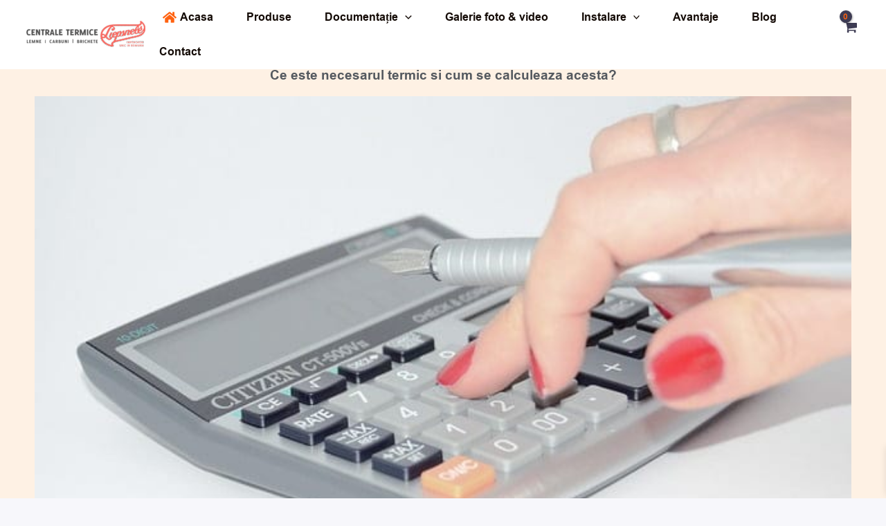

--- FILE ---
content_type: text/css
request_url: https://www.centrale-lemne-liepsnele.ro/wp-content/litespeed/ucss/161c6be5817a35f1526531de2ad404e1.css?ver=6a48c
body_size: 243761
content:
@font-face{font-display:swap;font-family:swiper-icons;src:url(data:application/font-woff;charset=utf-8;base64,\ [base64]//wADZ2x5ZgAAAywAAADMAAAD2MHtryVoZWFkAAABbAAAADAAAAA2E2+eoWhoZWEAAAGcAAAAHwAAACQC9gDzaG10eAAAAigAAAAZAAAArgJkABFsb2NhAAAC0AAAAFoAAABaFQAUGG1heHAAAAG8AAAAHwAAACAAcABAbmFtZQAAA/gAAAE5AAACXvFdBwlwb3N0AAAFNAAAAGIAAACE5s74hXjaY2BkYGAAYpf5Hu/j+W2+MnAzMYDAzaX6QjD6/4//Bxj5GA8AuRwMYGkAPywL13jaY2BkYGA88P8Agx4j+/8fQDYfA1AEBWgDAIB2BOoAeNpjYGRgYNBh4GdgYgABEMnIABJzYNADCQAACWgAsQB42mNgYfzCOIGBlYGB0YcxjYGBwR1Kf2WQZGhhYGBiYGVmgAFGBiQQkOaawtDAoMBQxXjg/wEGPcYDDA4wNUA2CCgwsAAAO4EL6gAAeNpj2M0gyAACqxgGNWBkZ2D4/wMA+xkDdgAAAHjaY2BgYGaAYBkGRgYQiAHyGMF8FgYHIM3DwMHABGQrMOgyWDLEM1T9/w8UBfEMgLzE////P/5//f/V/xv+r4eaAAeMbAxwIUYmIMHEgKYAYjUcsDAwsLKxc3BycfPw8jEQA/[base64]/uznmfPFBNODM2K7MTQ45YEAZqGP81AmGGcF3iPqOop0r1SPTaTbVkfUe4HXj97wYE+yNwWYxwWu4v1ugWHgo3S1XdZEVqWM7ET0cfnLGxWfkgR42o2PvWrDMBSFj/IHLaF0zKjRgdiVMwScNRAoWUoH78Y2icB/yIY09An6AH2Bdu/UB+yxopYshQiEvnvu0dURgDt8QeC8PDw7Fpji3fEA4z/PEJ6YOB5hKh4dj3EvXhxPqH/SKUY3rJ7srZ4FZnh1PMAtPhwP6fl2PMJMPDgeQ4rY8YT6Gzao0eAEA409DuggmTnFnOcSCiEiLMgxCiTI6Cq5DZUd3Qmp10vO0LaLTd2cjN4fOumlc7lUYbSQcZFkutRG7g6JKZKy0RmdLY680CDnEJ+UMkpFFe1RN7nxdVpXrC4aTtnaurOnYercZg2YVmLN/d/gczfEimrE/fs/bOuq29Zmn8tloORaXgZgGa78yO9/cnXm2BpaGvq25Dv9S4E9+5SIc9PqupJKhYFSSl47+Qcr1mYNAAAAeNptw0cKwkAAAMDZJA8Q7OUJvkLsPfZ6zFVERPy8qHh2YER+3i/BP83vIBLLySsoKimrqKqpa2hp6+jq6RsYGhmbmJqZSy0sraxtbO3sHRydnEMU4uR6yx7JJXveP7WrDycAAAAAAAH//wACeNpjYGRgYOABYhkgZgJCZgZNBkYGLQZtIJsFLMYAAAw3ALgAeNolizEKgDAQBCchRbC2sFER0YD6qVQiBCv/H9ezGI6Z5XBAw8CBK/m5iQQVauVbXLnOrMZv2oLdKFa8Pjuru2hJzGabmOSLzNMzvutpB3N42mNgZGBg4GKQYzBhYMxJLMlj4GBgAYow/P/PAJJhLM6sSoWKfWCAAwDAjgbRAAB42mNgYGBkAIIbCZo5IPrmUn0hGA0AO8EFTQAA);font-weight:400;font-style:normal}:root{--swiper-theme-color:#007aff;--swiper-navigation-size:44px}.elementor-element{--swiper-theme-color:#000;--swiper-navigation-size:44px;--swiper-pagination-bullet-size:6px;--swiper-pagination-bullet-horizontal-gap:6px}body{outline:0;vertical-align:baseline;color:#808285;background:#fff;font-style:normal;-webkit-font-smoothing:antialiased;-moz-osx-font-smoothing:grayscale}fieldset{border:0;font-size:100%;font-weight:inherit}body,h1,h2,h3,h4,html{margin:0;padding:0}h1,h2,h3,h4{border:0;outline:0}html{-webkit-text-size-adjust:100%;-ms-text-size-adjust:100%;box-sizing:border-box}legend,li{margin:0}fieldset,h1,h2,h3,h4,html,legend,li,p,ul{font-style:inherit;vertical-align:baseline}html,legend,li,p,ul{font-size:100%;font-weight:inherit}li,p,ul{padding:0}body,html,li,p,textarea,ul{border:0}nav{display:block}a{background-color:transparent}a:active,fieldset,html,legend,li,p,textarea,ul{outline:0}a:hover,a:visited{text-decoration:none}small{font-size:80%}img{border:0;height:auto;max-width:100%;vertical-align:middle}svg:not(:root){overflow:hidden}button,input,textarea{font:inherit}button{overflow:visible;text-transform:none}button,input[type=submit]{-webkit-appearance:button;cursor:pointer}html input[disabled]{cursor:default}button::-moz-focus-inner,input::-moz-focus-inner{border:0;padding:0}input[type=checkbox]{box-sizing:border-box;padding:0}#comments .submit{padding:10px 15px;border-radius:2px;line-height:1.85714285714286;border:0}fieldset{border:1px solid var(--ast-border-color);margin:0;padding:.35em .625em .75em}legend{border:0;padding:0}fieldset legend{margin-bottom:1.5em;padding:0 .5em}textarea{overflow:auto}.ast-container{max-width:100%;margin-left:auto;margin-right:auto;padding-left:20px;padding-right:20px}.ast-row{margin-left:-20px;margin-right:-20px}.ast-grid-common-col{position:relative;min-height:1px;padding-left:20px;padding-right:20px}.ast-float{float:left}@media (min-width:768px){.ast-width-md-4{width:33.3333333333%}}@media (min-width:992px){.ast-width-lg-33{width:33.3333333333%}}h1,h2,h3,h4{clear:both}h1,h2,h3{color:#808285;font-size:2em}h2,h3{font-size:1.7em}h3{font-size:1.5em}*,:after,:before{box-sizing:inherit}ul{margin:0 0 1.5em 3em;list-style:disc;box-sizing:border-box}li>ul{margin-bottom:0;margin-left:1.5em}i{font-style:italic}button,input,textarea{margin:0;vertical-align:baseline}h4,input{color:#808285}button{border:1px solid;border-radius:2px}button,input[type=submit]{background:#e6e6e6;color:#fff}button:focus,button:hover,input[type=submit]:focus,input[type=submit]:hover{color:#fff}button:active,input[type=submit]:active{border-color:var(--ast-border-color);outline:0}button:focus,input[type=submit]:focus{outline:0}input[type=text],textarea{border:1px solid var(--ast-border-color);-webkit-appearance:none}input[type=text]:focus,textarea:focus{color:#111}a{color:#4169e1}a:focus,a:hover{color:#191970}a:focus{outline:thin dotted}a:hover{outline:0}.screen-reader-text:focus{box-shadow:0 0 2px 2px rgba(0,0,0,.6)}.aligncenter{text-align:center;display:block;margin-left:auto;margin-right:auto}::selection{background:#0274be;background-color:var(--ast-global-color-0);color:#000}body:not(.logged-in){position:relative}#page{position:relative;display:block}a,a:focus{text-decoration:none}.site-header a *,.site-logo-img img,a{transition:all .2s linear}p{margin:0 0 1em}input[type=submit]{border-radius:0;border:0;box-shadow:none;text-shadow:none}input[type=submit]:hover{box-shadow:none}input[type=submit]:active{box-shadow:none}input{line-height:1}body,textarea{line-height:1.85714285714286}body{background-color:#fff;overflow-x:hidden}.main-navigation{height:100%;-js-display:inline-flex;display:inline-flex}.main-navigation ul{list-style:none;margin:0;padding-left:0;position:relative}.main-header-menu .menu-link{text-decoration:none;padding:0 1em;display:inline-block;transition:all .2s linear}.main-header-menu .menu-item{position:relative}.main-header-menu .menu-item:hover>.sub-menu{right:auto;left:0;visibility:visible}.main-header-menu .sub-menu{width:240px;background:#fff;left:-999em;position:absolute;top:100%;z-index:99999;visibility:hidden}.main-header-menu .sub-menu .menu-link{padding:.9em 1em;display:block;word-wrap:break-word}.main-header-menu .sub-menu .menu-item:not(.menu-item-has-children) .menu-link .icon-arrow:first-of-type{display:none}.submenu-with-border .sub-menu{border-width:1px;border-style:solid}.submenu-with-border .sub-menu .menu-link{border-width:0 0 1px;border-style:solid}.ast-desktop .submenu-with-border .sub-menu>.menu-item:last-child>.menu-link{border-bottom-style:none}.ast-button-wrap button{box-shadow:none;border:0}.ast-button-wrap .menu-toggle{padding:0;width:2.2em;height:2.1em;font-size:1.5em;font-weight:400;-webkit-font-smoothing:antialiased;-moz-osx-font-smoothing:grayscale;border-radius:2px;vertical-align:middle;line-height:1.85714285714286}.ast-button-wrap .menu-toggle.main-header-menu-toggle{width:auto;text-align:center}.ast-button-wrap .menu-toggle.main-header-menu-toggle .mobile-menu{font-size:15px;font-size:1rem;font-weight:600}.ast-button-wrap,.ast-button-wrap .menu-toggle .mobile-menu-wrap{display:inline-block}.ast-button-wrap .menu-toggle:focus{outline:thin dotted}.header-main-layout-1 .ast-main-header-bar-alignment{margin-left:auto}.site-navigation{height:100%}.ahfb-svg-iconset svg>*,.ast-site-header-cart a.cart-container *,.site-header .menu-link *{transition:none}.ast-icon.icon-arrow svg{height:.6em;width:.6em;position:relative;margin-left:10px}.ast-icon svg:not([fill]){fill:currentColor}.hentry{margin:0 0 1.5em}.widget{margin:0 0 2.8em}.widget:last-child{margin-bottom:0}.ast-builder-grid-row{display:grid;grid-template-columns:auto auto;align-items:center;grid-column-gap:20px;overflow-wrap:anywhere}.ast-builder-grid-row>.site-header-section{flex-wrap:nowrap}.ast-builder-grid-row.ast-grid-center-col-layout{grid-template-columns:1fr auto 1fr}.ast-builder-layout-element{align-items:center}.ast-builder-grid-row.ast-grid-center-col-layout-only{-js-display:flex;display:flex;height:100%;justify-content:center}.ast-builder-grid-row.ast-grid-center-col-layout-only .ast-grid-section-center{flex-grow:1}.site-header-section{height:100%;min-height:0;align-items:center}.site-header-section>*{padding:0 10px}.site-header-section>div:first-child{padding-left:0}.site-header-section>div:last-child{padding-right:0}.site-header-section .ast-builder-menu{align-items:center}.ast-grid-right-section{justify-content:flex-end}.ast-grid-section-center{justify-content:center}.ahfb-svg-iconset,.ast-mobile-header-wrap .menu-toggle .mobile-menu-toggle-icon{-js-display:inline-flex;display:inline-flex;align-self:center}.ahfb-svg-iconset svg{width:17px;height:17px;transition:none}.ast-builder-grid-row-container{display:grid;align-content:center}.ast-nav-menu .sub-menu{line-height:1.45}.ast-builder-menu .main-navigation,.elementor .elementor-element ul.elementor-icon-list-items{padding:0}.ast-builder-menu .main-navigation>ul{align-self:center}.menu-toggle .ast-close-svg{display:none}.ast-mobile-header-wrap .menu-toggle .mobile-menu-wrap{margin-left:.4em}.ast-mobile-header-wrap .ast-button-wrap .menu-toggle.main-header-menu-toggle{-js-display:flex;display:flex;align-items:center;width:auto;height:auto}.ast-mobile-header-wrap .menu-toggle .mobile-menu-wrap,.menu-toggle .mobile-menu-toggle-icon,.menu-toggle .mobile-menu-wrap{-js-display:inline-flex;display:inline-flex;align-self:center}.menu-toggle .mobile-menu-wrap{margin-left:.4em}.ast-hfb-header .ast-button-wrap .menu-toggle .mobile-menu-wrap{align-items:center;-js-display:flex;display:flex}.ast-button-wrap .menu-toggle.main-header-menu-toggle{padding:.5em;align-items:center;-js-display:flex;display:flex}.site-header{z-index:99}.main-header-bar-wrap,.site-header{position:relative}.main-header-bar{background-color:#fff;border-bottom-color:var(--ast-border-color);border-bottom-style:solid;margin-left:auto;margin-right:auto}.ast-desktop .main-header-menu.ast-menu-shadow .sub-menu{box-shadow:0 4px 10px -2px rgba(0,0,0,.1)}.site-branding{line-height:1;align-self:center}.ast-menu-toggle{display:none;background:0 0;color:inherit;border-style:dotted;border-color:transparent}.ast-menu-toggle:focus,.ast-menu-toggle:hover{background:0 0;border-color:inherit;color:inherit}.ast-menu-toggle:focus{outline:thin dotted}.main-header-bar{z-index:4;position:relative}.ast-site-identity{padding:1em 0}.ast-desktop .main-header-menu>.menu-item .sub-menu:before{position:absolute;content:"";top:0;left:0;width:100%;transform:translateY(-100%)}input[type=text],textarea{color:#666;padding:.75em;height:auto;border-width:1px;border-style:solid;border-color:var(--ast-border-color);border-radius:2px;background:var(--ast-comment-inputs-background);box-shadow:none;box-sizing:border-box;transition:all .2s linear}input[type=text]:focus,textarea:focus{background-color:#fff;box-shadow:none}input[type=submit],input[type=submit]:focus,input[type=submit]:hover{box-shadow:none}textarea{width:100%}.ast-flex{-js-display:flex;display:flex;flex-wrap:wrap}.ast-inline-flex{-js-display:inline-flex;display:inline-flex;align-items:center;flex-wrap:wrap;align-content:center}.ast-flex-grow-1{flex-grow:1}@font-face{font-display:swap;font-family:"Poppins";font-style:normal;font-weight:600;font-display:fallback;src:url(https://www.centrale-lemne-liepsnele.ro/wp-content/astra-local-fonts/poppins/pxiByp8kv8JHgFVrLEj6Z11lFc-K.woff2)format("woff2");unicode-range:U+0900-097F,U+1CD0-1CF9,U+200C-200D,U+20A8,U+20B9,U+20F0,U+25CC,U+A830-A839,U+A8E0-A8FF,U+11B00-11B09}@font-face{font-display:swap;font-family:"Poppins";font-style:normal;font-weight:600;font-display:fallback;src:url(https://www.centrale-lemne-liepsnele.ro/wp-content/astra-local-fonts/poppins/pxiByp8kv8JHgFVrLEj6Z1JlFc-K.woff2)format("woff2");unicode-range:U+0100-02BA,U+02BD-02C5,U+02C7-02CC,U+02CE-02D7,U+02DD-02FF,U+0304,U+0308,U+0329,U+1D00-1DBF,U+1E00-1E9F,U+1EF2-1EFF,U+2020,U+20A0-20AB,U+20AD-20C0,U+2113,U+2C60-2C7F,U+A720-A7FF}@font-face{font-display:swap;font-family:"Poppins";font-style:normal;font-weight:600;font-display:fallback;src:url(https://www.centrale-lemne-liepsnele.ro/wp-content/astra-local-fonts/poppins/pxiByp8kv8JHgFVrLEj6Z1xlFQ.woff2)format("woff2");unicode-range:U+0000-00FF,U+0131,U+0152-0153,U+02BB-02BC,U+02C6,U+02DA,U+02DC,U+0304,U+0308,U+0329,U+2000-206F,U+20AC,U+2122,U+2191,U+2193,U+2212,U+2215,U+FEFF,U+FFFD}@font-face{font-display:swap;font-family:"Poppins";font-style:normal;font-weight:700;font-display:fallback;src:url(https://www.centrale-lemne-liepsnele.ro/wp-content/astra-local-fonts/poppins/pxiByp8kv8JHgFVrLCz7Z11lFc-K.woff2)format("woff2");unicode-range:U+0900-097F,U+1CD0-1CF9,U+200C-200D,U+20A8,U+20B9,U+20F0,U+25CC,U+A830-A839,U+A8E0-A8FF,U+11B00-11B09}@font-face{font-display:swap;font-family:"Poppins";font-style:normal;font-weight:700;font-display:fallback;src:url(https://www.centrale-lemne-liepsnele.ro/wp-content/astra-local-fonts/poppins/pxiByp8kv8JHgFVrLCz7Z1JlFc-K.woff2)format("woff2");unicode-range:U+0100-02BA,U+02BD-02C5,U+02C7-02CC,U+02CE-02D7,U+02DD-02FF,U+0304,U+0308,U+0329,U+1D00-1DBF,U+1E00-1E9F,U+1EF2-1EFF,U+2020,U+20A0-20AB,U+20AD-20C0,U+2113,U+2C60-2C7F,U+A720-A7FF}@font-face{font-display:swap;font-family:"Poppins";font-style:normal;font-weight:700;font-display:fallback;src:url(https://www.centrale-lemne-liepsnele.ro/wp-content/astra-local-fonts/poppins/pxiByp8kv8JHgFVrLCz7Z1xlFQ.woff2)format("woff2");unicode-range:U+0000-00FF,U+0131,U+0152-0153,U+02BB-02BC,U+02C6,U+02DA,U+02DC,U+0304,U+0308,U+0329,U+2000-206F,U+20AC,U+2122,U+2191,U+2193,U+2212,U+2215,U+FEFF,U+FFFD}@font-face{font-display:swap;font-family:"Ubuntu";font-style:italic;font-weight:400;font-display:fallback;src:url(https://www.centrale-lemne-liepsnele.ro/wp-content/astra-local-fonts/ubuntu/4iCu6KVjbNBYlgoKej75l0mwFg.woff2)format("woff2");unicode-range:U+0460-052F,U+1C80-1C8A,U+20B4,U+2DE0-2DFF,U+A640-A69F,U+FE2E-FE2F}@font-face{font-display:swap;font-family:"Ubuntu";font-style:italic;font-weight:400;font-display:fallback;src:url(https://www.centrale-lemne-liepsnele.ro/wp-content/astra-local-fonts/ubuntu/4iCu6KVjbNBYlgoKej7wl0mwFg.woff2)format("woff2");unicode-range:U+0301,U+0400-045F,U+0490-0491,U+04B0-04B1,U+2116}@font-face{font-display:swap;font-family:"Ubuntu";font-style:italic;font-weight:400;font-display:fallback;src:url(https://www.centrale-lemne-liepsnele.ro/wp-content/astra-local-fonts/ubuntu/4iCu6KVjbNBYlgoKej74l0mwFg.woff2)format("woff2");unicode-range:U+1F00-1FFF}@font-face{font-display:swap;font-family:"Ubuntu";font-style:italic;font-weight:400;font-display:fallback;src:url(https://www.centrale-lemne-liepsnele.ro/wp-content/astra-local-fonts/ubuntu/4iCu6KVjbNBYlgoKej73l0mwFg.woff2)format("woff2");unicode-range:U+0370-0377,U+037A-037F,U+0384-038A,U+038C,U+038E-03A1,U+03A3-03FF}@font-face{font-display:swap;font-family:"Ubuntu";font-style:italic;font-weight:400;font-display:fallback;src:url(https://www.centrale-lemne-liepsnele.ro/wp-content/astra-local-fonts/ubuntu/4iCu6KVjbNBYlgoKej76l0mwFg.woff2)format("woff2");unicode-range:U+0100-02BA,U+02BD-02C5,U+02C7-02CC,U+02CE-02D7,U+02DD-02FF,U+0304,U+0308,U+0329,U+1D00-1DBF,U+1E00-1E9F,U+1EF2-1EFF,U+2020,U+20A0-20AB,U+20AD-20C0,U+2113,U+2C60-2C7F,U+A720-A7FF}@font-face{font-display:swap;font-family:"Ubuntu";font-style:italic;font-weight:400;font-display:fallback;src:url(https://www.centrale-lemne-liepsnele.ro/wp-content/astra-local-fonts/ubuntu/4iCu6KVjbNBYlgoKej70l0k.woff2)format("woff2");unicode-range:U+0000-00FF,U+0131,U+0152-0153,U+02BB-02BC,U+02C6,U+02DA,U+02DC,U+0304,U+0308,U+0329,U+2000-206F,U+20AC,U+2122,U+2191,U+2193,U+2212,U+2215,U+FEFF,U+FFFD}@font-face{font-display:swap;font-family:"Ubuntu";font-style:normal;font-weight:400;font-display:fallback;src:url(https://www.centrale-lemne-liepsnele.ro/wp-content/astra-local-fonts/ubuntu/4iCs6KVjbNBYlgoKcg72j00.woff2)format("woff2");unicode-range:U+0460-052F,U+1C80-1C8A,U+20B4,U+2DE0-2DFF,U+A640-A69F,U+FE2E-FE2F}@font-face{font-display:swap;font-family:"Ubuntu";font-style:normal;font-weight:400;font-display:fallback;src:url(https://www.centrale-lemne-liepsnele.ro/wp-content/astra-local-fonts/ubuntu/4iCs6KVjbNBYlgoKew72j00.woff2)format("woff2");unicode-range:U+0301,U+0400-045F,U+0490-0491,U+04B0-04B1,U+2116}@font-face{font-display:swap;font-family:"Ubuntu";font-style:normal;font-weight:400;font-display:fallback;src:url(https://www.centrale-lemne-liepsnele.ro/wp-content/astra-local-fonts/ubuntu/4iCs6KVjbNBYlgoKcw72j00.woff2)format("woff2");unicode-range:U+1F00-1FFF}@font-face{font-display:swap;font-family:"Ubuntu";font-style:normal;font-weight:400;font-display:fallback;src:url(https://www.centrale-lemne-liepsnele.ro/wp-content/astra-local-fonts/ubuntu/4iCs6KVjbNBYlgoKfA72j00.woff2)format("woff2");unicode-range:U+0370-0377,U+037A-037F,U+0384-038A,U+038C,U+038E-03A1,U+03A3-03FF}@font-face{font-display:swap;font-family:"Ubuntu";font-style:normal;font-weight:400;font-display:fallback;src:url(https://www.centrale-lemne-liepsnele.ro/wp-content/astra-local-fonts/ubuntu/4iCs6KVjbNBYlgoKcQ72j00.woff2)format("woff2");unicode-range:U+0100-02BA,U+02BD-02C5,U+02C7-02CC,U+02CE-02D7,U+02DD-02FF,U+0304,U+0308,U+0329,U+1D00-1DBF,U+1E00-1E9F,U+1EF2-1EFF,U+2020,U+20A0-20AB,U+20AD-20C0,U+2113,U+2C60-2C7F,U+A720-A7FF}@font-face{font-display:swap;font-family:"Ubuntu";font-style:normal;font-weight:400;font-display:fallback;src:url(https://www.centrale-lemne-liepsnele.ro/wp-content/astra-local-fonts/ubuntu/4iCs6KVjbNBYlgoKfw72.woff2)format("woff2");unicode-range:U+0000-00FF,U+0131,U+0152-0153,U+02BB-02BC,U+02C6,U+02DA,U+02DC,U+0304,U+0308,U+0329,U+2000-206F,U+20AC,U+2122,U+2191,U+2193,U+2212,U+2215,U+FEFF,U+FFFD}:root{--ast-post-nav-space:0;--ast-container-default-xlg-padding:6.67em;--ast-container-default-lg-padding:5.67em;--ast-container-default-slg-padding:4.34em;--ast-container-default-md-padding:3.34em;--ast-container-default-sm-padding:6.67em;--ast-container-default-xs-padding:2.4em;--ast-container-default-xxs-padding:1.4em;--ast-code-block-background:#EEEEEE;--ast-comment-inputs-background:#FAFAFA;--ast-normal-container-width:1200px;--ast-narrow-container-width:750px;--ast-blog-title-font-weight:normal;--ast-blog-meta-weight:inherit;--ast-global-color-primary:var(--ast-global-color-5);--ast-global-color-secondary:var(--ast-global-color-4);--ast-global-color-alternate-background:var(--ast-global-color-7);--ast-global-color-subtle-background:var(--ast-global-color-6);--ast-bg-style-guide:#F8FAFC;--ast-shadow-style-guide:0px 0px 4px 0 #00000057;--ast-global-dark-bg-style:#fff;--ast-global-dark-lfs:#fbfbfb;--ast-widget-bg-color:#fafafa;--ast-wc-container-head-bg-color:#fbfbfb;--ast-title-layout-bg:#eeeeee;--ast-search-border-color:#e7e7e7;--ast-lifter-hover-bg:#e6e6e6;--ast-gallery-block-color:#000;--srfm-color-input-label:var(--ast-global-color-2)}a{color:var(--ast-global-color-0)}a:focus,a:hover{color:var(--ast-global-color-1)}body,input,textarea{font-family:"Ubuntu",sans-serif;font-weight:400;font-size:16px;font-size:1rem}body,button,input,textarea{line-height:var(--ast-body-line-height,1.65em)}header .custom-logo-link img{max-width:175px;width:175px}h1,h2,h3,h4{font-size:2.1rem;font-family:"Poppins",sans-serif;line-height:1em}h2,h3,h4{font-size:1.9rem;line-height:1.067em}h3,h4{font-size:1.5rem;font-weight:600;line-height:1.3em}h1,h2,h4{font-weight:700}h4{font-size:24px;line-height:1.2em}body{color:var(--ast-global-color-3)}input:focus,input[type=text]:focus,textarea:focus{border-color:var(--ast-global-color-0)}input[type=checkbox]:checked,input[type=checkbox]:focus:checked,input[type=checkbox]:hover:checked{border-color:var(--ast-global-color-0);background-color:var(--ast-global-color-0);box-shadow:none}.ast-header-navigation-arrow:focus-visible,.ast-menu-toggle:focus-visible,.astra-cart-drawer-close:focus,a:focus-visible{outline-style:dotted;outline-color:inherit;outline-width:thin}input:focus,input[type=text]:focus,textarea:focus{border-style:dotted;border-color:inherit;border-width:thin}input{outline:0}.comments-area .ast-comment-formwrap input[type=text]:active,.comments-area .ast-comment-formwrap input[type=text]:focus,.comments-area textarea#comment:active,.comments-area textarea#comment:focus{outline-style:unset;outline-color:inherit;outline-width:thin}.ast-page-builder-template .hentry{margin:0}.ast-page-builder-template .site-content>.ast-container{max-width:100%;padding:0}.ast-page-builder-template.single-post .site-content>.ast-container{max-width:100%}@media (max-width:921.9px){#ast-desktop-header{display:none}}@media (min-width:922px){#ast-mobile-header{display:none}}.ast-site-header-cart .cart-container{transition:all .2s linear}.ast-site-header-cart i.astra-icon{font-size:1.3em;font-style:normal;font-weight:400;position:relative;padding:0 2px}.astra-cart-drawer{position:fixed;display:block;visibility:hidden;overflow:auto;-webkit-overflow-scrolling:touch;z-index:10000;will-change:transform;transition:.25s ease;width:460px;height:100%;left:100%;top:0;opacity:1;transform:translate3d(0,0,0)}.astra-cart-drawer .astra-cart-drawer-header{position:absolute;width:100%;text-align:left;text-transform:inherit;font-weight:500;border-bottom:1px solid var(--ast-border-color);padding:1.34em;line-height:1;z-index:1;max-height:3.5em}.astra-cart-drawer .astra-cart-drawer-header .astra-cart-drawer-title{color:var(--ast-global-color-2)}.astra-cart-drawer .astra-cart-drawer-close .ast-close-svg{width:22px;height:22px}.astra-cart-drawer .astra-cart-drawer-content,.astra-cart-drawer .astra-cart-drawer-content .widget_shopping_cart,.astra-cart-drawer .astra-cart-drawer-content .widget_shopping_cart_content{height:100%}.astra-cart-drawer .astra-cart-drawer-content{padding-top:3.5em}.astra-cart-drawer .astra-cart-drawer-content .widget_shopping_cart_content{display:flex;flex-direction:column;overflow:hidden}.ast-site-header-cart .cart-container:focus-visible{display:inline-block}.ast-site-header-cart i.astra-icon:after{content:attr(data-cart-total);position:absolute;font-family:"Ubuntu",sans-serif;font-style:normal;top:-10px;right:-12px;font-weight:700;box-shadow:1px 1px 3px 0 rgb(0 0 0/.3);font-size:11px;padding-left:0;padding-right:1px;line-height:17px;letter-spacing:-.5px;height:18px;min-width:18px;border-radius:99px;text-align:center;z-index:3}.astra-cart-drawer .astra-cart-drawer-close{position:absolute;top:.5em;right:0;border:0;margin:0;padding:.6em 1em .4em;color:var(--ast-global-color-2);background-color:#fff0}.astra-mobile-cart-overlay{background-color:rgb(0 0 0/.4);position:fixed;top:0;right:0;bottom:0;left:0;visibility:hidden;opacity:0;transition:opacity .2s ease-in-out}.elementor-widget-heading h1.elementor-heading-title{line-height:1em}.elementor-widget-heading h3.elementor-heading-title{line-height:1.3em}.menu-toggle{font-family:"Poppins",sans-serif;font-weight:600;font-size:16px;font-size:1rem}.menu-toggle,button,input#submit,input[type=submit]{border-style:solid;border-width:0;color:var(--ast-global-color-5);border-color:var(--ast-global-color-2);background-color:var(--ast-global-color-2);padding:14px 28px;line-height:1em;border-top-left-radius:0;border-top-right-radius:0;border-bottom-right-radius:0;border-bottom-left-radius:0}.menu-toggle:hover,button:focus,button:hover,input#submit:focus,input#submit:hover,input[type=submit]:focus,input[type=submit]:hover{color:var(--ast-global-color-5);background-color:var(--ast-global-color-0);border-color:var(--ast-global-color-0)}@media (max-width:921px){.menu-toggle,button,input#submit,input[type=submit]{padding:12px 24px;font-size:15px;font-size:.9375rem}}@media (max-width:544px){.menu-toggle,button,input#submit,input[type=submit]{padding:10px 20px;font-size:14px;font-size:.875rem}}@media (max-width:921px){.menu-toggle,button,input#submit,input[type=submit]{font-size:15px;font-size:.9375rem}}@media (min-width:544px){.ast-container{max-width:100%}}@media (max-width:544px){.menu-toggle,button,input#submit,input[type=submit]{font-size:14px;font-size:.875rem}}#ast-mobile-header .ast-site-header-cart-li a{pointer-events:none}@media (max-width:921px){h1{font-size:40px}h2{font-size:30px}h3{font-size:26px}h4{font-size:22px;font-size:1.375rem}}@media (max-width:544px){h1{font-size:32px}h2{font-size:24px}h3{font-size:22px}h4{font-size:20px;font-size:1.25rem}header .custom-logo-link img{max-width:101px;width:101px}}@media (max-width:921px){html{font-size:91.2%}}@media (max-width:544px){html{font-size:91.2%}}@media (min-width:922px){.ast-container{max-width:1240px}.site-content .ast-container{display:flex}}@media (max-width:921px){.site-content .ast-container{flex-direction:column}}.site .comments-area{padding-bottom:3em}:root{--wp--custom--ast-default-block-top-padding:3em;--wp--custom--ast-default-block-right-padding:3em;--wp--custom--ast-default-block-bottom-padding:3em;--wp--custom--ast-default-block-left-padding:3em;--wp--custom--ast-container-width:1200px;--wp--custom--ast-content-width-size:1200px;--wp--custom--ast-wide-width-size:calc(1200px + var(--wp--custom--ast-default-block-left-padding) + var(--wp--custom--ast-default-block-right-padding))}@media (max-width:921px){:root{--wp--custom--ast-default-block-top-padding:3em;--wp--custom--ast-default-block-right-padding:2em;--wp--custom--ast-default-block-bottom-padding:3em;--wp--custom--ast-default-block-left-padding:2em}}@media (max-width:544px){:root{--wp--custom--ast-default-block-top-padding:3em;--wp--custom--ast-default-block-right-padding:1.5em;--wp--custom--ast-default-block-bottom-padding:3em;--wp--custom--ast-default-block-left-padding:1.5em}}:root{--ast-global-color-0:#FF6210;--ast-global-color-1:#F15808;--ast-global-color-2:#3d3b53;--ast-global-color-3:#353535;--ast-global-color-4:#f7f7fb;--ast-global-color-5:#FFFFFF;--ast-global-color-6:#E5D7D1;--ast-global-color-7:#140B06;--ast-global-color-8:#222222;--ast-border-color:#dddddd}h1,h2,h3,h4{color:var(--ast-global-color-2)}.ast-builder-layout-element[data-section=title_tagline]{display:flex}.ast-builder-menu-1{font-family:inherit;font-weight:600;display:flex}.ast-builder-menu-1 .menu-item>.menu-link{font-size:16px;font-size:1rem;color:var(--ast-global-color-7);padding:0 48px 0 0}.ast-builder-menu-1 .menu-item:hover>.menu-link,.ast-builder-menu-mobile .main-navigation .main-header-menu .menu-item:hover>.menu-link{color:var(--ast-global-color-7);background:var(--ast-global-color-5)}.ast-builder-menu-1 .menu-item:hover>.ast-menu-toggle,.ast-builder-menu-1 .menu-item>.ast-menu-toggle{color:var(--ast-global-color-7)}.ast-builder-menu-1 .sub-menu{border-width:1px 0 0;border-color:var(--ast-global-color-0);border-style:solid}.ast-builder-menu-1 .main-header-menu>.menu-item>.sub-menu{margin-top:0}.ast-desktop .ast-builder-menu-1 .main-header-menu>.menu-item>.sub-menu:before{height:calc(0px + 1px + 5px)}.ast-builder-menu-1 .menu-item.menu-item-has-children>.ast-menu-toggle{top:0;right:calc(48px - .907em)}.ast-builder-menu-1 .main-header-menu{margin:0}.ast-builder-menu-1 .main-header-menu,.ast-builder-menu-1 .main-header-menu .sub-menu{background-color:var(--ast-global-color-5);background-image:none}.ast-desktop .ast-builder-menu-1 .menu-item .sub-menu .menu-link{border-style:none}@media (max-width:921px){.ast-builder-menu-1 .menu-item-has-children>.menu-link:after{content:unset}.ast-builder-menu-1 .main-header-menu>.menu-item>.sub-menu{margin-top:0}}@media (max-width:544px){.ast-builder-menu-1 .main-header-menu .menu-item>.menu-link,.ast-builder-menu-1 .menu-item:hover>.ast-menu-toggle,.ast-builder-menu-1 .menu-item:hover>.menu-link,.ast-builder-menu-1 .menu-item>.ast-menu-toggle{color:var(--ast-global-color-7)}.ast-builder-menu-1 .main-header-menu>.menu-item>.sub-menu{margin-top:0}}.ast-site-header-cart .ast-addon-cart-wrap .ast-icon-shopping-cart:after{color:var(--ast-global-color-2);border-color:var(--ast-global-color-2);color:#000;background-color:var(--ast-global-color-2)}.ast-site-header-cart .ast-addon-cart-wrap i.astra-icon:after{color:#000;background-color:var(--ast-global-color-2);color:var(--ast-global-color-0)}.ast-site-header-cart.ast-menu-cart-outline .ast-addon-cart-wrap{line-height:1}.ast-hfb-header .ast-addon-cart-wrap{padding:.4em}.ast-desktop .astra-cart-drawer{width:30%}.ast-menu-cart-outline .ast-addon-cart-wrap,.ast-site-header-cart .ast-addon-cart-wrap{color:var(--ast-global-color-2)}.ast-site-header-cart .ast-site-header-cart-li:hover .ast-addon-cart-wrap i.astra-icon:after{color:#000;color:var(--ast-global-color-0)}.ast-header-woo-cart{display:flex}.elementor-template-full-width .ast-container{display:block}.elementor-screen-only,.screen-reader-text{top:0!important}.ast-desktop .ast-builder-menu-1 .menu-item .sub-menu{box-shadow:0 4px 10px -2px rgb(0 0 0/.1)}@media (min-width:922px){.main-header-bar{border-bottom-width:1px}}.main-header-menu .menu-item{-js-display:flex;display:flex;-webkit-box-pack:center;-webkit-justify-content:center;-moz-box-pack:center;-ms-flex-pack:center;justify-content:center;-webkit-box-orient:vertical;-webkit-box-direction:normal;-webkit-flex-direction:column;-moz-box-orient:vertical;-moz-box-direction:normal;-ms-flex-direction:column;flex-direction:column}.main-header-menu>.menu-item>.menu-link{height:100%;-webkit-box-align:center;-webkit-align-items:center;-moz-box-align:center;-ms-flex-align:center;align-items:center;-js-display:flex;display:flex}@media (min-width:922px){.ast-builder-menu .main-navigation>ul>li:last-child a{margin-right:0}}.ast-page-builder-template{background-color:var(--ast-global-color-5);background-image:none}@media (max-width:921px){.ast-page-builder-template{background-color:var(--ast-global-color-5);background-image:none}}@media (max-width:544px){.ast-page-builder-template{background-color:var(--ast-global-color-5);background-image:none}}.ast-mobile-header-content>*{height:auto;padding:0}.ast-mobile-header-content>:first-child{padding-top:10px}.ast-mobile-header-content>.ast-builder-menu{padding-top:0}.ast-mobile-header-content>:last-child{padding-bottom:0}.ast-mobile-header-wrap .ast-mobile-header-content{display:none;background-color:var(--ast-global-color-7)}.content-align-flex-start .ast-builder-layout-element{justify-content:flex-start}.content-align-flex-start .main-header-menu{text-align:left}.ast-mobile-header-wrap .ast-primary-header-bar{min-height:30px}.ast-site-header-cart{display:flex;flex-wrap:wrap;align-items:center}#masthead .ast-container{max-width:100%;padding-left:35px;padding-right:35px}@media (min-width:922px){.ast-primary-header-bar{border-bottom-width:0;border-bottom-color:var(--ast-global-color-5);border-bottom-style:solid}}.ast-primary-header-bar{background-color:var(--ast-global-color-5);background-image:none;display:block}@media (max-width:921px){.ast-primary-header-bar.ast-primary-header{background-color:var(--ast-global-color-5);background-image:none}.ast-mobile-header-wrap .ast-primary-header-bar{min-height:64px}}@media (max-width:544px){.ast-primary-header-bar.ast-primary-header{background-color:var(--ast-global-color-5);background-image:none}.ast-mobile-header-wrap .ast-primary-header-bar{min-height:50px}}@media (max-width:921px){.ast-desktop .ast-primary-header-bar.main-header-bar{padding:0 20px 0 16px;margin:0}}@media (max-width:544px){.ast-desktop .ast-primary-header-bar.main-header-bar{padding-left:8px;padding-right:16px}}.ast-hfb-header .site-header{margin-bottom:0}@media (max-width:921px){.ast-hfb-header .site-header{margin:0 0 20px}}[data-section=section-header-mobile-trigger] .ast-button-wrap .ast-mobile-menu-trigger-fill{color:#140b06;border:0;background:var(--ast-global-color-5)}@media (max-width:921px){[data-section=section-header-mobile-trigger] .ast-button-wrap .ast-mobile-menu-trigger-fill{border-top-left-radius:10px;border-top-right-radius:10px;border-bottom-right-radius:10px;border-bottom-left-radius:10px}}[data-section=section-header-mobile-trigger] .ast-button-wrap .mobile-menu-toggle-icon .ast-mobile-svg{width:20px;height:20px;fill:#140b06}[data-section=section-header-mobile-trigger] .ast-button-wrap .mobile-menu-wrap .mobile-menu{color:#140b06;font-size:20px}.ast-builder-menu-mobile .main-navigation .main-header-menu .menu-item>.ast-menu-toggle,.ast-builder-menu-mobile .main-navigation .main-header-menu .menu-item>.menu-link,.ast-builder-menu-mobile .main-navigation .menu-item:hover>.ast-menu-toggle{color:var(--ast-global-color-7)}.ast-builder-menu-mobile .menu-item:hover>.menu-link{color:var(--ast-global-color-7);background:var(--ast-global-color-5)}.ast-builder-menu-mobile .main-navigation .menu-item-has-children>.menu-link:after{content:unset}.ast-builder-menu-mobile .main-navigation .main-header-menu,.ast-builder-menu-mobile .main-navigation .main-header-menu .menu-link,.ast-builder-menu-mobile .main-navigation .main-header-menu .sub-menu{background-color:var(--ast-global-color-5);background-image:none}.ast-hfb-header .ast-builder-menu-mobile .main-header-menu,.ast-hfb-header .ast-builder-menu-mobile .main-navigation .menu-item .menu-link,.ast-hfb-header .ast-builder-menu-mobile .main-navigation .menu-item .sub-menu .menu-link{border-style:none}.ast-builder-menu-mobile .main-navigation .menu-item.menu-item-has-children>.ast-menu-toggle{top:0}@media (max-width:921px){.ast-builder-menu-mobile .main-navigation .main-header-menu .menu-item:hover>.menu-link{background:var(--ast-global-color-5)}.ast-builder-menu-mobile .main-navigation .menu-item.menu-item-has-children>.ast-menu-toggle{top:0}.ast-builder-menu-mobile .main-navigation .menu-item-has-children>.menu-link:after{content:unset}.ast-builder-menu-mobile .main-navigation .main-header-menu,.ast-builder-menu-mobile .main-navigation .main-header-menu .menu-link,.ast-builder-menu-mobile .main-navigation .main-header-menu .sub-menu{background-color:var(--ast-global-color-5);background-image:none}}@media (max-width:544px){.ast-builder-menu-mobile .main-navigation .main-header-menu .menu-item:hover>.menu-link{background:var(--ast-global-color-5)}.ast-builder-menu-mobile .main-navigation .menu-item.menu-item-has-children>.ast-menu-toggle{top:0}.ast-builder-menu-mobile .main-navigation .main-header-menu,.ast-builder-menu-mobile .main-navigation .main-header-menu .menu-link,.ast-builder-menu-mobile .main-navigation .main-header-menu .sub-menu{background-color:var(--ast-global-color-5);background-image:none}}.ast-builder-menu-mobile .main-navigation{display:block}.ast-mobile-header-wrap .ast-above-header-bar{min-height:70px}.ast-desktop .ast-above-header-bar .ast-header-woo-cart{line-height:70px}.ast-above-header-bar,.ast-below-header-bar{border-bottom-width:0;border-bottom-color:#eaeaea;border-bottom-style:solid}.ast-above-header-bar{display:block}.ast-above-header.ast-above-header-bar{background-color:var(--ast-global-color-4);background-image:none}@media (max-width:921px){.ast-above-header.ast-above-header-bar{background-color:var(--ast-global-color-5);background-image:none}#masthead .ast-mobile-header-wrap .ast-above-header-bar{padding-left:20px;padding-right:20px}}@media (max-width:544px){.ast-above-header.ast-above-header-bar{background-color:var(--ast-global-color-5);background-image:none}.ast-mobile-header-wrap .ast-above-header-bar{min-height:30px}}.ast-above-header.ast-above-header-bar{padding:0}@media (max-width:544px){.ast-above-header.ast-above-header-bar{padding:5px 15px 10px}}.ast-below-header .main-header-bar-navigation{height:100%}.ast-below-header-bar .site-below-header-wrap{min-height:50px}.ast-desktop .ast-below-header-bar .ast-header-woo-cart,.ast-desktop .ast-below-header-bar .main-header-menu>.menu-item{line-height:50px}.ast-below-header-bar{background-color:var(--ast-global-color-5);background-image:none}@media (max-width:921px){.ast-below-header-bar{background-color:var(--ast-global-color-5);background-image:none}}@media (max-width:544px){.ast-below-header-bar{background-color:var(--ast-global-color-5);background-image:none}}.ast-below-header-bar.ast-below-header{margin-bottom:0}.ast-below-header-bar{display:block}:root{--e-global-color-astglobalcolor0:#FF6210;--e-global-color-astglobalcolor1:#F15808;--e-global-color-astglobalcolor2:#3d3b53;--e-global-color-astglobalcolor3:#353535;--e-global-color-astglobalcolor4:#f7f7fb;--e-global-color-astglobalcolor5:#FFFFFF;--e-global-color-astglobalcolor6:#E5D7D1;--e-global-color-astglobalcolor7:#140B06;--e-global-color-astglobalcolor8:#222222;border-color:var(--ast-border-color)!important;--wp--preset--font-size--normal:16px;--wp--preset--font-size--huge:42px}.aligncenter{clear:both}.screen-reader-text:focus{font-size:1em}html :where(img[class*=wp-image-]){height:auto;max-width:100%}.cr-pswp,.cs_preview_container .primary-switch .primary-switch-input{display:none}@font-face{font-display:swap;font-family:"slick";font-weight:400;font-style:normal;font-display:swap;src:url(/wp-content/plugins/customer-reviews-woocommerce/fonts/slick.eot);src:url(/wp-content/plugins/customer-reviews-woocommerce/fonts/slick.eot?#iefix)format("embedded-opentype"),url(/wp-content/plugins/customer-reviews-woocommerce/fonts/slick.woff)format("woff"),url(/wp-content/plugins/customer-reviews-woocommerce/fonts/slick.ttf)format("truetype"),url(/wp-content/plugins/customer-reviews-woocommerce/fonts/slick.svg#slick)format("svg")}[placeholder]:focus::-webkit-input-placeholder{-webkit-transition:opacity .5s .5s ease;transition:opacity .5s .5s ease;opacity:1!important}@font-face{font-display:swap;font-display:block;font-family:icomoon-cm;font-style:normal;font-weight:400;src:url(/wp-content/plugins/consent-magic-pro/assets/fonts/icomoon-public/icomoon.eot?ck5ues);src:url(/wp-content/plugins/consent-magic-pro/assets/fonts/icomoon-public/icomoon.eot?ck5ues#iefix)format("embedded-opentype"),url(/wp-content/plugins/consent-magic-pro/assets/fonts/icomoon-public/icomoon.ttf?ck5ues)format("truetype"),url(/wp-content/plugins/consent-magic-pro/assets/fonts/icomoon-public/icomoon.woff?ck5ues)format("woff"),url(/wp-content/plugins/consent-magic-pro/assets/fonts/icomoon-public/icomoon.svg?ck5ues#icomoon)format("svg")}.cs_preview_container *{-webkit-box-sizing:border-box;box-sizing:border-box}.cs_preview_container input{font-weight:400}.cs_preview_container div,.cs_preview_container input{color:#252a31;font-family:Noto Sans,sans-serif,serif;line-height:100%}.cs_preview_container a,.cs_preview_container button,.cs_preview_container h4,.cs_preview_container label,.cs_preview_container span{color:#252a31;font-family:Noto Sans,sans-serif,serif;font-weight:400;line-height:150%}.cs_preview_container a,.cs_preview_container button,.cs_preview_container h4,.cs_preview_container input,.cs_preview_container label,.cs_preview_container span{margin:0;padding:0}.cs_preview_container a{text-decoration:none}.cs_preview_container .primary-switch{display:-webkit-box;display:-ms-flexbox;display:flex;-webkit-box-align:center;-ms-flex-align:center;align-items:center}.cs_preview_container .primary-switch .primary-switch-input::-moz-selection,.cs_preview_container .primary-switch .primary-switch-input:after::-moz-selection,.cs_preview_container .primary-switch .primary-switch-input:before::-moz-selection{background:0 0}.cs_preview_container .primary-switch .primary-switch-input::selection,.cs_preview_container .primary-switch .primary-switch-input:after::selection,.cs_preview_container .primary-switch .primary-switch-input:before::selection{background:0 0}.cs_preview_container .primary-switch .primary-switch-input:checked+.primary-switch-btn{background:#0172cb}.cs_preview_container .primary-switch .primary-switch-input:checked+.primary-switch-btn:after{left:29px}.cs_preview_container .primary-switch .primary-switch-btn{background:#bac7d5;border-radius:4px;cursor:pointer;display:inline-block;height:26px;outline:0;padding:4px;position:relative;-webkit-transition:all .4s ease-in-out;transition:all .4s ease-in-out;-webkit-user-select:none;-moz-user-select:none;-ms-user-select:none;user-select:none;width:58px}.cs_preview_container .primary-switch .primary-switch-btn::-moz-selection{background:0 0}.cs_preview_container .primary-switch .primary-switch-btn::selection{background:0 0}.cs_preview_container .primary-switch .primary-switch-btn:after{background:#fff;border-radius:4px;content:"";display:block;height:20px;left:2px;position:absolute;top:3px;-webkit-transition:all .4s ease-in-out;transition:all .4s ease-in-out;width:27px}.cs_preview_container .primary-switch .primary-switch-btn:before{content:"";display:none;height:17px;position:relative;width:25px}.cs_preview_container:not(.cs_admin_preview_container){font-family:Noto Sans,sans-serif,serif;font-weight:500;line-height:150%}.cs_preview_container.bar_small .btns_column{width:50%}@media only screen and (max-width:640px){.cs_preview_container.bar_small .btns_column{width:100%}}.cs_preview_container.bar_small .btns_column .btn-row{display:-webkit-box;display:-ms-flexbox;display:flex;-ms-flex-wrap:wrap;flex-wrap:wrap;gap:20px;-webkit-box-pack:end;-ms-flex-pack:end;justify-content:flex-end}.cs_preview_container.bar_small .btns_column button{margin-top:10px}@media only screen and (max-width:860px){.cs_preview_container.bar_small .btns_column:not(.cs_deny_all_btn):not(.cs_custom_button) .cs_action_btn,.cs_preview_container.bar_small .btns_column:not(.cs_deny_all_btn):not(.cs_custom_button) .options_btn{max-width:calc(50% - 10px);-webkit-box-flex:0;-ms-flex:0 0 calc(50% - 10px);flex:0 0 calc(50% - 10px);margin:0!important;width:calc(50% - 10px)}}@media only screen and (max-width:640px){.cs_preview_container.bar_small .btns_column:not(.cs_deny_all_btn):not(.cs_custom_button) .cs_action_btn,.cs_preview_container.bar_small .btns_column:not(.cs_deny_all_btn):not(.cs_custom_button) .options_btn{max-width:100%;-webkit-box-flex:0;-ms-flex:0 0 100%;flex:0 0 100%;margin:0!important;width:100%}}.cs_preview_container.bar_small.bars_position_bottom .cs-info-bar{-webkit-animation-duration:.25s;animation-duration:.25s;-webkit-animation-name:slideInUp;animation-name:slideInUp}.cs_preview_container .btn,.cs_preview_container a:not(.cs_vendor_link),.cs_preview_container button{border:0;border-radius:4px;cursor:pointer;height:auto;line-height:100%;opacity:.9;outline:0;text-align:center;text-decoration:none;-webkit-transition:all .4s ease-in-out;transition:all .4s ease-in-out}.cs_preview_container .btn:focus,.cs_preview_container .btn:hover,.cs_preview_container a:not(.cs_vendor_link):focus,.cs_preview_container a:not(.cs_vendor_link):hover,.cs_preview_container button:focus,.cs_preview_container button:hover{opacity:1;text-decoration:none}.cs_preview_container .cs_light_theme{-webkit-box-shadow:4px 0 4px rgba(41,41,41,.1);box-shadow:4px 0 4px rgba(41,41,41,.1)}.cs_preview_container .cs-privacy-content-text a,.cs_preview_container .policy_wrap a{opacity:.9;position:relative;text-wrap:nowrap}.cs_preview_container .cs-privacy-content-text a:after,.cs_preview_container .policy_wrap a:after{background-color:var(--cs-color-underline);bottom:-4px;content:"";height:1px;left:0;position:absolute;width:100%}.cs_preview_container .cs-privacy-content-text a:hover,.cs_preview_container .policy_wrap a:hover{opacity:1;-webkit-transition:all .4s ease-in-out;transition:all .4s ease-in-out}.cs_preview_container .cs-privacy-content-text a:hover:after,.cs_preview_container .policy_wrap a:hover:after{background-color:var(--cs-color-underline);-webkit-transition:all .4s ease-in-out;transition:all .4s ease-in-out}.cs_preview_container>div>div .policy_wrap a{font-weight:500}.cs_preview_container>div>div .bar_description_text{line-height:1.35;margin-bottom:12px}.cs_preview_container>div>div .green-text{color:#28a138;font-weight:700}@media only screen and (max-width:768px){.cs_preview_container>div>div .cs-info-bar{padding:44px 15px!important}}.cs_preview_container>div>div .cs-modal,.cs_preview_container>div>div .cs-modal-backdrop{bottom:0;left:0;position:fixed;right:0;top:0;-webkit-transform:scale(0);transform:scale(0)}.cs_preview_container>div>div .cs-modal{outline:0;overflow:hidden;pointer-events:none;z-index:99999}.cs_preview_container>div>div .cs-modal-backdrop{background-color:#000;-webkit-transition:opacity .5s ease-in-out;transition:opacity .5s ease-in-out;z-index:10000}.cs_preview_container>div>div .cs-modal-body{overflow-y:auto;padding:0 20px!important}@media only screen and (max-width:740px){.cs_preview_container>div>div .cs-modal-body{padding:0 10px!important}}.cs_preview_container>div>div .cs-modal-body:not(.cs-iab-enabled){height:77vh}.cs_preview_container>div>div .cs-modal.cs_multi_design .btn{border:0;outline:0}@media only screen and (max-width:568px){.cs_preview_container>div>div .cs-modal.cs_multi_design .cs_policy_existing_page{display:block}}.cs_preview_container>div>div .cs-modal.cs_multi_design .cs_policy_existing_page>div{display:-webkit-box;display:-ms-flexbox;display:flex;-webkit-box-pack:end;-ms-flex-pack:end;-ms-flex-wrap:wrap;flex-wrap:wrap;justify-content:flex-end;row-gap:20px;width:100%}@media only screen and (max-width:568px){.cs_preview_container>div>div .cs-modal.cs_multi_design .cs_policy_existing_page>div{max-width:100%!important;width:100%}}.cs_preview_container>div>div .cs-modal.cs_multi_design .cs_policy_existing_page>div>a{margin-top:5px;text-align:center}@media only screen and (max-width:1024px){.cs_preview_container>div>div .cs-modal.cs_multi_design .cs_policy_existing_page>div>a{display:-webkit-box;display:-ms-flexbox;display:flex;-webkit-box-align:center;-ms-flex-align:center;align-items:center;-webkit-box-pack:center;-ms-flex-pack:center;justify-content:center}}@media only screen and (max-width:568px){.cs_preview_container>div>div .cs-modal.cs_multi_design .cs_policy_existing_page>div>a{display:block;margin-bottom:10px}}.cs_preview_container>div>div .cs-modal.cs_multi_design .cs-tab-footer.btn-row{display:-webkit-box;display:-ms-flexbox;display:flex;-ms-flex-wrap:wrap;flex-wrap:wrap;row-gap:20px;-webkit-box-pack:end;-ms-flex-pack:end;justify-content:flex-end}.cs_preview_container>div>div .cs-modal.cs_multi_design .cs-tab-footer.btn-row .btn{border:0;height:100%}@media only screen and (max-width:1024px){.cs_preview_container>div>div .cs-modal.cs_multi_design .cs-tab-footer.btn-row .btn{display:-webkit-box;display:-ms-flexbox;display:flex;margin:0!important;max-width:calc(50% - 10px);text-align:center;width:calc(50% - 10px);-webkit-box-align:center;-ms-flex-align:center;align-items:center;-webkit-box-pack:center;-ms-flex-pack:center;justify-content:center}}@media only screen and (max-width:768px){.cs_preview_container>div>div .cs-modal.cs_multi_design .cs-tab-footer.btn-row .btn{display:block!important;margin:0 0 15px!important;max-width:100%;padding-left:18px!important;padding-right:18px!important;text-align:center;width:100%}}@media only screen and (max-width:1024px){.cs_preview_container>div>div .cs-modal.cs_multi_design .cs-tab-footer.btn-row{gap:20px}}@media only screen and (max-width:768px){.cs_preview_container>div>div .cs-modal.cs_multi_design .cs-tab-footer.btn-row{gap:0}}.cs_preview_container>div>div .cs-modal.cs_multi_design .cs-privacy-overview{padding-bottom:14px}.cs_preview_container>div>div .cs-modal.cs_multi_design .cs-privacy-overview h4{margin-bottom:22px}.cs_preview_container>div>div .cs-modal.cs_multi_design .cs-privacy-overview .btn-row .btn{border:0;line-height:100%}@media only screen and (max-width:568px){.cs_preview_container>div>div .cs-modal.cs_multi_design .cs-privacy-overview .btn-row .btn{margin-left:0!important;padding-left:18px!important;padding-right:18px!important;width:100%}}.cs_preview_container>div>div .cs-modal.cs_multi_design .policy_wrap{margin-top:0}.cs_preview_container>div>div .cs-modal .cs-modal-dialog{margin:4rem auto;max-width:900px;min-height:calc(100% - 3.5rem);position:relative;text-align:left;width:auto}@media only screen and (max-width:1024px){.cs_preview_container>div>div .cs-modal .cs-modal-dialog{max-width:95%}}.cs_preview_container>div>div .cs-modal:not(.cs-modal-admin) .primary-switch .primary-switch-input:checked+.primary-switch-btn{background:var(--cs-active-toggle-background-color)!important}.cs_preview_container>div>div .cs-modal:not(.cs-modal-admin) .primary-switch .primary-switch-input:checked+.primary-switch-btn:after{background:#fff!important}.cs_preview_container .cs-wrapper{width:100%}.cs_preview_container .cs-wrapper .cs-popup-row{display:-webkit-box;display:-ms-flexbox;display:flex;-webkit-box-align:center;-ms-flex-align:center;align-items:center;gap:24px}.cs_preview_container .cs-wrapper .cs-popup-row .bar-description{width:50%}@media only screen and (max-width:640px){.cs_preview_container .cs-wrapper .cs-popup-row .bar-description{width:100%}.cs_preview_container .cs-wrapper .cs-popup-row{display:-webkit-box;display:-ms-flexbox;display:flex;-webkit-box-orient:vertical;-webkit-box-direction:normal;-ms-flex-direction:column;flex-direction:column}}.cs_preview_container .cm-script-title-block,.cs_preview_container .cs-privacy-content .btn-row{display:-webkit-box;display:-ms-flexbox;display:flex;-webkit-box-align:center;-ms-flex-align:center;align-items:center}.cs_preview_container .cm-script-title-block{-webkit-box-pack:justify;-ms-flex-pack:justify;justify-content:space-between;margin-bottom:16px}.cs_preview_container .cs-privacy-content .btn-row{-ms-flex-pack:distribute;justify-content:space-around}.cs_preview_container .cs-privacy-content-text{line-height:164%;margin-bottom:20px}.cs_preview_container .cm-script-description{line-height:164%}.cs_preview_container .bar_description_text{line-height:1.35}.cs_preview_container .preview_wrap .cs_popup_overlay{cursor:pointer;height:100%;left:0;opacity:0;position:fixed;top:0;visibility:hidden;width:100%;z-index:1000001}.cs_preview_container .privacy-link{margin-top:12px}.cs_preview_container .line{border-bottom:1px solid var(--cs_tab_buttons_bg);height:1px;width:100%}.cs_preview_container .cs_popup_content{margin-top:24px;gap:22px}.cs_preview_container .cs_popup_content .green-text{-ms-flex-negative:0;flex-shrink:0}.cs-modal-content,.cs_preview_container .cs_popup_content,.cs_preview_container .facebook_term_group_switchers{display:-ms-flexbox;display:-webkit-box;display:flex;-webkit-box-orient:vertical;-webkit-box-direction:normal;-ms-flex-direction:column;flex-direction:column}.cs_preview_container .facebook_term_group_switchers{gap:22px}.cs-modal-content{position:relative;background-clip:padding-box;background-color:#fff;border-radius:.2rem;-webkit-box-sizing:border-box;box-sizing:border-box;outline:0;pointer-events:auto;width:100%}.cs-sr-only{display:none}.cs-modal-close{background:0 0!important;border:0!important;border-radius:50%!important;height:30px;margin-left:20px;padding:5px!important;position:absolute!important;right:9px;top:3px;width:30px!important;z-index:1}.cs-public-cookie-bar.bar_small{background-color:#fff;-webkit-box-shadow:0 2px 5px rgba(0,0,0,.5);box-shadow:0 2px 5px rgba(0,0,0,.5);display:block;font-family:inherit;left:0;margin:0 auto;position:fixed;right:0;text-align:left;width:auto;z-index:1000002;font-size:10pt;padding:10px}.cs-public-cookie-bar.bar_small.bottom{bottom:0;-webkit-box-shadow:0-2px 5px rgba(0,0,0,.5);box-shadow:0-2px 5px rgba(0,0,0,.5)}.cs_preview_container a,.cs_preview_container div{-webkit-box-sizing:border-box;box-sizing:border-box}@font-face{font-display:swap;font-family:"Arial";src:local("Arial Italic"),local("Arial-ItalicMT"),url([data-uri])format("woff2"),url([data-uri])format("woff");font-weight:400;font-style:italic}@font-face{font-display:swap;font-family:"Arial";src:local("Arial Bold Italic"),local("Arial-BoldItalicMT"),url([data-uri])format("woff2"),url([data-uri])format("woff");font-weight:700;font-style:italic}@font-face{font-display:swap;font-family:"Arial";src:local("Arial"),local("ArialMT"),url([data-uri])format("woff2"),url([data-uri])format("woff");font-weight:400;font-style:normal}@font-face{font-display:swap;font-family:"Arial";src:local("Arial Bold"),local("Arial-BoldMT"),url([data-uri])format("woff2"),url([data-uri])format("woff");font-weight:700;font-style:normal}@font-face{font-display:swap;font-family:"Arial";src:local("Arial Black"),local("Arial-Black"),url([data-uri])format("woff2"),url([data-uri])format("woff");font-weight:900;font-style:normal}html .cm-manage-google-fonts :not(i):not(span){font-family:"Arial"!important}@font-face{font-display:swap;font-family:star;src:url(/wp-content/plugins/woocommerce/assets/fonts/star.eot);src:url(/wp-content/plugins/woocommerce/assets/fonts/star.eot?#iefix)format("embedded-opentype"),url(/wp-content/plugins/woocommerce/assets/fonts/star.woff)format("woff"),url(/wp-content/plugins/woocommerce/assets/fonts/star.ttf)format("truetype"),url(/wp-content/plugins/woocommerce/assets/fonts/star.svg#star)format("svg");font-weight:400;font-style:normal;font-display:swap}@font-face{font-display:swap;font-family:WooCommerce;src:url(/wp-content/plugins/woocommerce/assets/fonts/WooCommerce.eot);src:url(/wp-content/plugins/woocommerce/assets/fonts/WooCommerce.eot?#iefix)format("embedded-opentype"),url(/wp-content/plugins/woocommerce/assets/fonts/WooCommerce.woff)format("woff"),url(/wp-content/plugins/woocommerce/assets/fonts/WooCommerce.ttf)format("truetype"),url(/wp-content/plugins/woocommerce/assets/fonts/WooCommerce.svg#WooCommerce)format("svg");font-weight:400;font-style:normal}.ast-site-header-cart{position:relative;list-style-type:none;margin-left:0;padding-left:0;margin-bottom:0;order:1;cursor:pointer}.astra-cart-drawer{background-color:var(--ast-global-color-primary,var(--ast-global-color-5));border:1px solid var(--ast-border-color)}@font-face{font-display:swap;font-family:"Woo-Side-Cart";src:url(/wp-content/plugins/woocommerce-side-cart-premium/assets/css/fonts/Woo-Side-Cart.eot?fiq1yd);src:url(/wp-content/plugins/woocommerce-side-cart-premium/assets/css/fonts/Woo-Side-Cart.eot?fiq1yd#iefix)format("embedded-opentype"),url(/wp-content/plugins/woocommerce-side-cart-premium/assets/css/fonts/Woo-Side-Cart.ttf?fiq1yd)format("truetype"),url(/wp-content/plugins/woocommerce-side-cart-premium/assets/css/fonts/Woo-Side-Cart.woff?fiq1yd)format("woff"),url(/wp-content/plugins/woocommerce-side-cart-premium/assets/css/fonts/Woo-Side-Cart.svg?fiq1yd#Woo-Side-Cart)format("svg");font-weight:400;font-style:normal;font-display:block}[class*=" xoo-wsc-icon-"],[class^=xoo-wsc-icon-]{font-family:"Woo-Side-Cart"!important;speak:never;font-style:normal;font-weight:400;font-variant:normal;text-transform:none;line-height:1;-webkit-font-smoothing:antialiased;-moz-osx-font-smoothing:grayscale}.xoo-wsc-icon-chevron-right:before{content:""}.xoo-wsc-icon-basket1:before{content:""}.xoo-wsc-icon-cross:before{content:""}.xoo-wsc-icon-arrow-thin-right:before{content:""}.xoo-wsc-icon-bag2:before{content:""}.xoo-wsc-icon-spinner8:before{content:""}.xoo-wsc-markup ::-webkit-scrollbar{width:8px}.xoo-wsc-markup ::-webkit-scrollbar-track{border-radius:10px;background:#f0f0f0}.xoo-wsc-markup ::-webkit-scrollbar-thumb{border-radius:50px;background:#d1d1d1}.xoo-wsc-container,.xoo-wsc-slider{z-index:999999}.xoo-wsc-container,.xoo-wsc-drawer,.xoo-wsc-slider{position:fixed;background-color:#fff;display:flex;flex-direction:column;width:100%;transition:.5s ease-out}.xoo-wsc-modal *{box-sizing:border-box}.xoo-wsc-markup a{text-decoration:none}.xoo-wsc-opac{position:fixed;top:0;left:0;bottom:0;background-color:#000;z-index:999996;opacity:0;height:0;width:100%;transition:height 0s .4s,opacity .4s 0s}.xoo-wsc-body{flex-grow:1;overflow-y:auto;overflow-x:hidden}span.xoo-wsc-loader{display:none;position:absolute;left:0;right:0;top:0;bottom:0;background-color:#eee;opacity:.7;z-index:10}.xoo-wsc-basket{margin:10px;z-index:9999997;cursor:pointer;position:fixed;transition:.5s ease-out;align-items:center;justify-content:center}.xoo-wsc-items-count{border-radius:50%;position:absolute;font-size:13px;width:28px;height:28px;line-height:28px;text-align:center;overflow:hidden}.xoo-wsc-notice-container{z-index:2;position:absolute;top:0;left:0;right:0;display:none}ul.xoo-wsc-notices{margin:0;list-style-type:none;padding:0}.xoo-wscb-icon{font-size:37px}.xoo-wscb-count{position:absolute;z-index:1;background-color:#fff0;font-size:15px;height:45px;line-height:45px;text-align:center;left:0;right:0}.xoo-wsc-header{padding:15px;color:#000}span.xoo-wsch-close{position:absolute;cursor:pointer}span.xoo-wsch-text{margin-left:8px}.xoo-wsch-top{align-items:center;display:flex;margin:0 auto}.xoo-wsch-top .xoo-wsch-basket{display:table;position:relative}.xoo-wsc-sl-content{display:none;overflow:auto;flex-direction:column}.xoo-wsc-sl-heading{display:flex;font-size:20px;font-weight:600;padding:20px;align-items:center}.xoo-wsc-sl-body{padding:10px 20px;flex-grow:1;overflow:auto}span.xoo-wsc-slider-close{margin:0 10px;cursor:pointer}.xoo-wsc-ft-buttons-cont{display:grid;text-align:center;grid-column-gap:10px;grid-row-gap:10px}.xoo-wsc-markup .xoo-wsc-btn,a.xoo-wsc-ft-btn{display:flex;align-items:center;justify-content:center}.xoo-wsc-markup .xoo-wsc-btn,.xoo-wsc-markup .xoo-wsc-btn:hover,a.xoo-wsc-ft-btn,a.xoo-wsc-ft-btn:hover{text-decoration:none}.xoo-wsc-ft-buttons-cont a.xoo-wsc-ft-btn:only-child{grid-column:1/-1}.xoo-wsc-toggle-slider{cursor:pointer}.xoo-wsc-payment-btns,span.xoo-wsc-dtg-icon{align-items:center;justify-content:center}.xoo-wsc-empty-cart{padding:30px;display:flex;flex-direction:column;align-items:center}.xoo-wsc-empty-cart>*{margin-bottom:20px}.xoo-wsc-payment-btns{display:flex;flex-wrap:wrap}.xoo-wsc-loader-icon{display:none}.xoo-wsc-drawer{z-index:999998;visibility:hidden}.xoo-wsc-drawer-modal{display:none}span.xoo-wsc-dtg-icon{top:50%;position:absolute;transform:translateY(-50%);background-color:#fff;width:22px;height:22px;border-radius:50%;cursor:pointer;transition:all .5s;display:none}.xoo-wsc-drawer .xoo-wsc-dtg-icon{opacity:0}@media all and (max-width:768px){#content:before{content:""}}#ast-fixed-header{position:fixed;visibility:hidden;top:0;left:0;width:100%}#ast-fixed-header .main-header-bar{box-shadow:0 1px 2px rgb(0 0 0/.2)}.site-above-header-wrap,.site-below-header-wrap,.site-primary-header-wrap{transition:all .2s linear}#ast-mobile-header .content-align-flex-start{max-height:60vh;overflow:auto}.site-header .menu-text{transition:none}.ast-desktop .ast-mega-menu-enabled.main-header-menu>.menu-item-has-children>.menu-link::after{content:"";margin:0}#content:before{content:"921";position:absolute;overflow:hidden;opacity:0;visibility:hidden}@media (min-width:922px){.ast-container{max-width:1240px}}@media (min-width:993px){.ast-container{max-width:1240px}}@media (min-width:1201px){.ast-container{max-width:1240px}}.ast-builder-menu-1 .main-header-menu .sub-menu .menu-link{padding:10px 10px 10px 16px}.ast-above-header,.ast-below-header,.main-header-bar{-webkit-transition:all .2s linear;transition:all .2s linear;max-width:100%}button,input#submit,input[type=submit]{font-size:16px;font-size:1rem;font-weight:600;font-family:"Poppins",sans-serif}@media (max-width:921px){button,input#submit,input[type=submit]{font-size:15px;font-size:.9375rem}}@media (max-width:544px){button,input#submit,input[type=submit]{font-size:14px;font-size:.875rem}}.ast-addon-cart-wrap .ast-icon{vertical-align:middle}.ast-menu-cart-outline .ast-addon-cart-wrap{border-width:0;background:#fff0;border-style:solid;border-color:var(--ast-global-color-2)}.ast-desktop .menu-link>.icon-arrow:first-child{display:none}#ast-fixed-header .main-header-bar{background:var(--ast-global-color-5);backdrop-filter:unset;-webkit-backdrop-filter:unset}@media (max-width:921px){#ast-fixed-header .main-header-bar{background:var(--ast-global-color-5)}}@media (max-width:544px){#ast-fixed-header .main-header-bar{background:var(--ast-global-color-5)}}#ast-fixed-header .ast-above-header{background:var(--ast-global-color-5);backdrop-filter:unset;-webkit-backdrop-filter:unset}@media (max-width:921px){#ast-fixed-header .ast-above-header{background:var(--ast-global-color-5)}}@media (max-width:544px){#ast-fixed-header .ast-above-header{background:var(--ast-global-color-5)}}@font-face{font-display:swap;font-family:"star";src:url(/wp-content/plugins/jet-woo-builder/assets/css/lib/jetwoobuilder-font/fonts/rating-star.eot);src:url(/wp-content/plugins/jet-woo-builder/assets/css/lib/jetwoobuilder-font/fonts/rating-star.eot?#iefix)format("embedded-opentype"),url(/wp-content/plugins/jet-woo-builder/assets/css/lib/jetwoobuilder-font/fonts/rating-star.woff)format("woff"),url(/wp-content/plugins/jet-woo-builder/assets/css/lib/jetwoobuilder-font/fonts/rating-star.ttf)format("truetype"),url(/wp-content/plugins/jet-woo-builder/assets/css/lib/jetwoobuilder-font/fonts/rating-star.svg#star)format("svg");font-weight:400;font-style:normal}@font-face{font-display:swap;font-family:"jetwoobuilder-frontend-font";src:url(/wp-content/plugins/jet-woo-builder/assets/css/lib/jetwoobuilder-frontend-font/fonts/jetwoobuilder-frontend-font.eot?p4gf2);src:url(/wp-content/plugins/jet-woo-builder/assets/css/lib/jetwoobuilder-frontend-font/fonts/jetwoobuilder-frontend-font.eot?p4gf2#iefix)format("embedded-opentype"),url(/wp-content/plugins/jet-woo-builder/assets/css/lib/jetwoobuilder-frontend-font/fonts/jetwoobuilder-frontend-font.ttf?p4gf2)format("truetype"),url(/wp-content/plugins/jet-woo-builder/assets/css/lib/jetwoobuilder-frontend-font/fonts/jetwoobuilder-frontend-font.woff?p4gf2)format("woff"),url(/wp-content/plugins/jet-woo-builder/assets/css/lib/jetwoobuilder-frontend-font/fonts/jetwoobuilder-frontend-font.svg?p4gf2#jetwoobuilder-frontend-font)format("svg");font-weight:400;font-style:normal}.elementor-template-full-width .site-content .ast-container{max-width:100%;padding:0}:root{--direction-multiplier:1}.elementor-screen-only{height:1px;margin:-1px;overflow:hidden;padding:0;position:absolute;width:1px;clip:rect(0,0,0,0);border:0}.screen-reader-text{}.elementor *,.elementor :after,.elementor :before{box-sizing:border-box}.elementor a{box-shadow:none;text-decoration:none}.elementor img{border:0;border-radius:0;box-shadow:none;height:auto;max-width:100%}.elementor-element{--flex-direction:initial;--flex-wrap:initial;--justify-content:initial;--align-items:initial;--align-content:initial;--gap:initial;--flex-basis:initial;--flex-grow:initial;--flex-shrink:initial;--order:initial;--align-self:initial;align-self:var(--align-self);flex-basis:var(--flex-basis);flex-grow:var(--flex-grow);flex-shrink:var(--flex-shrink);order:var(--order)}.elementor-element:where(.e-con-full,.elementor-widget){align-content:var(--align-content);align-items:var(--align-items);flex-direction:var(--flex-direction);flex-wrap:var(--flex-wrap);gap:var(--row-gap) var(--column-gap);justify-content:var(--justify-content)}.elementor-align-left{text-align:left}@media (max-width:767px){.elementor-mobile-align-left{text-align:left}}:root{--page-title-display:block}.elementor-section{position:relative}.elementor-section .elementor-container{display:flex;margin-left:auto;margin-right:auto;position:relative}@media (max-width:1024px){.elementor-section .elementor-container{flex-wrap:wrap}}.elementor-widget-wrap{align-content:flex-start;flex-wrap:wrap;position:relative;width:100%}.elementor:not(.elementor-bc-flex-widget) .elementor-widget-wrap{display:flex}.elementor-widget-wrap>.elementor-element{width:100%}.elementor-widget{position:relative}.elementor-widget:not(:last-child){margin-bottom:var(--kit-widget-spacing,20px)}.elementor-column{display:flex;min-height:1px;position:relative}.elementor-column-gap-default>.elementor-column>.elementor-element-populated{padding:10px}@media (min-width:768px){.elementor-column.elementor-col-100{width:100%}}@media (max-width:767px){.elementor-column{width:100%}}.elementor-grid{display:grid;grid-column-gap:var(--grid-column-gap);grid-row-gap:var(--grid-row-gap)}.e-con,.elementor-grid .elementor-grid-item{min-width:0}.elementor-grid-0 .elementor-grid{display:inline-block;margin-bottom:calc(-1*var(--grid-row-gap));width:100%;word-spacing:var(--grid-column-gap)}.elementor-grid-0 .elementor-grid .elementor-grid-item{display:inline-block;margin-bottom:var(--grid-row-gap);word-break:break-word}@media (max-width:767px){.elementor-grid-mobile-0 .elementor-grid{display:inline-block;margin-bottom:calc(-1*var(--grid-row-gap));width:100%;word-spacing:var(--grid-column-gap)}.elementor-grid-mobile-0 .elementor-grid .elementor-grid-item{display:inline-block;margin-bottom:var(--grid-row-gap);word-break:break-word}}@media (prefers-reduced-motion:no-preference){html{scroll-behavior:smooth}}.e-con{--border-radius:0;--border-top-width:0px;--border-right-width:0px;--border-bottom-width:0px;--border-left-width:0px;--border-style:initial;--border-color:initial;--container-widget-width:100%;--container-widget-height:initial;--container-widget-flex-grow:0;--container-widget-align-self:initial;--content-width:min(100%,var(--container-max-width,1140px));--width:100%;--min-height:initial;--height:auto;--text-align:initial;--margin-top:0px;--margin-right:0px;--margin-bottom:0px;--margin-left:0px;--padding-top:var(--container-default-padding-top,10px);--padding-right:var(--container-default-padding-right,10px);--padding-bottom:var(--container-default-padding-bottom,10px);--padding-left:var(--container-default-padding-left,10px);--position:relative;--z-index:revert;--overflow:visible;--gap:var(--widgets-spacing,20px);--row-gap:var(--widgets-spacing-row,20px);--column-gap:var(--widgets-spacing-column,20px);--overlay-mix-blend-mode:initial;--overlay-opacity:1;--overlay-transition:0.3s;--e-con-grid-template-columns:repeat(3,1fr);--e-con-grid-template-rows:repeat(2,1fr);border-radius:var(--border-radius);height:var(--height);min-height:var(--min-height);overflow:var(--overflow);position:var(--position);width:var(--width);z-index:var(--z-index);--flex-wrap-mobile:wrap;margin-block-end:var(--margin-block-end);margin-block-start:var(--margin-block-start);margin-inline-end:var(--margin-inline-end);margin-inline-start:var(--margin-inline-start);padding-inline-end:var(--padding-inline-end);padding-inline-start:var(--padding-inline-start)}.e-con:where(:not(.e-div-block-base)){transition:background var(--background-transition,.3s),border var(--border-transition,.3s),box-shadow var(--border-transition,.3s),transform var(--e-con-transform-transition-duration,.4s)}.e-con{--margin-block-start:var(--margin-top);--margin-block-end:var(--margin-bottom);--margin-inline-start:var(--margin-left);--margin-inline-end:var(--margin-right);--padding-inline-start:var(--padding-left);--padding-inline-end:var(--padding-right);--padding-block-start:var(--padding-top);--padding-block-end:var(--padding-bottom);--border-block-start-width:var(--border-top-width);--border-block-end-width:var(--border-bottom-width);--border-inline-start-width:var(--border-left-width);--border-inline-end-width:var(--border-right-width)}.e-con.e-flex{--flex-direction:column;--flex-basis:auto;--flex-grow:0;--flex-shrink:1;flex:var(--flex-grow) var(--flex-shrink) var(--flex-basis)}.e-con-full,.e-con>.e-con-inner{padding-block-end:var(--padding-block-end);padding-block-start:var(--padding-block-start);text-align:var(--text-align)}.e-con-full.e-flex,.e-con.e-flex>.e-con-inner{flex-direction:var(--flex-direction)}.e-con,.e-con>.e-con-inner{display:var(--display)}.e-con-boxed.e-flex{align-content:normal;align-items:normal;flex-direction:column;flex-wrap:nowrap;justify-content:normal}.e-con-boxed{gap:initial;text-align:initial}.e-con.e-flex>.e-con-inner{align-content:var(--align-content);align-items:var(--align-items);align-self:auto;flex-basis:auto;flex-grow:1;flex-shrink:1;flex-wrap:var(--flex-wrap);justify-content:var(--justify-content)}.e-con>.e-con-inner{gap:var(--row-gap) var(--column-gap);height:100%;margin:0 auto;max-width:var(--content-width);padding-inline-end:0;padding-inline-start:0;width:100%}:is([data-elementor-id])>.e-con{--margin-left:auto;--margin-right:auto;max-width:min(100%,var(--width))}.e-con .elementor-widget.elementor-widget{margin-block-end:0}.e-con:before{border-block-end-width:var(--border-block-end-width);border-block-start-width:var(--border-block-start-width);border-color:var(--border-color);border-inline-end-width:var(--border-inline-end-width);border-inline-start-width:var(--border-inline-start-width);border-radius:var(--border-radius);border-style:var(--border-style);content:var(--background-overlay);display:block;height:max(100% + var(--border-top-width) + var(--border-bottom-width),100%);left:calc(0px - var(--border-left-width));mix-blend-mode:var(--overlay-mix-blend-mode);opacity:var(--overlay-opacity);position:absolute;top:calc(0px - var(--border-top-width));transition:var(--overlay-transition,.3s);width:max(100% + var(--border-left-width) + var(--border-right-width),100%);transition:background var(--overlay-transition,.3s),border-radius var(--border-transition,.3s),opacity var(--overlay-transition,.3s)}.e-con .elementor-widget{min-width:0}.e-con>.e-con-inner>.elementor-widget>.elementor-widget-container,.e-con>.elementor-widget>.elementor-widget-container{height:100%}.e-con.e-con>.e-con-inner>.elementor-widget,.elementor.elementor .e-con>.elementor-widget{max-width:100%}.e-con .elementor-widget:not(:last-child){--kit-widget-spacing:0px}@media (max-width:767px){.e-con.e-flex{--width:100%;--flex-wrap:var(--flex-wrap-mobile)}}.elementor-element:where(:not(.e-con)):where(:not(.e-div-block-base)) .elementor-widget-container,.elementor-element:where(:not(.e-con)):where(:not(.e-div-block-base)):not(:has(.elementor-widget-container)){transition:background .3s,border .3s,border-radius .3s,box-shadow .3s,transform var(--e-transform-transition-duration,.4s)}.elementor-heading-title{line-height:1;margin:0;padding:0}.elementor-icon{color:#69727d;display:inline-block;font-size:50px;line-height:1;text-align:center;transition:all .3s}.elementor-icon:hover{color:#69727d}.elementor-icon svg{display:block;height:1em;position:relative;width:1em}.elementor-icon svg:before{left:50%;position:absolute;transform:translateX(-50%)}.elementor-shape-rounded .elementor-icon{border-radius:10%}.elementor-widget-heading .elementor-heading-title[class*=elementor-size-]>a{color:inherit;font-size:inherit;line-height:inherit}.elementor-widget-heading .elementor-heading-title.elementor-size-medium{font-size:19px}.elementor-widget .elementor-icon-list-items.elementor-inline-items{display:flex;flex-wrap:wrap;margin-inline:-8px}.elementor-widget .elementor-icon-list-items.elementor-inline-items .elementor-inline-item{word-break:break-word}.elementor-widget .elementor-icon-list-items.elementor-inline-items .elementor-icon-list-item{margin-inline:8px}.elementor-widget .elementor-icon-list-items.elementor-inline-items .elementor-icon-list-item:after{border-width:0;border-inline-start-width:1px;border-style:solid;height:100%;inset-inline-end:-8px;inset-inline-start:auto;position:relative;width:auto}.elementor-widget .elementor-icon-list-items{list-style-type:none;margin:0;padding:0}.elementor-widget .elementor-icon-list-item{margin:0;padding:0;position:relative}.elementor-widget .elementor-icon-list-item:after{inset-block-end:0;position:absolute;width:100%}.elementor-widget .elementor-icon-list-item,.elementor-widget .elementor-icon-list-item a{align-items:var(--icon-vertical-align,center);display:flex;font-size:inherit}.elementor-widget .elementor-icon-list-icon+.elementor-icon-list-text{align-self:center;padding-inline-start:5px}.elementor-widget .elementor-icon-list-icon{display:flex;inset-block-start:var(--icon-vertical-offset,initial);position:relative}.elementor-widget .elementor-icon-list-icon svg{height:var(--e-icon-list-icon-size,1em);width:var(--e-icon-list-icon-size,1em)}.elementor-widget.elementor-widget-icon-list .elementor-icon-list-icon{text-align:var(--e-icon-list-icon-align)}.elementor-widget.elementor-widget-icon-list .elementor-icon-list-icon svg{margin:var(--e-icon-list-icon-margin,0 calc(var(--e-icon-list-icon-size, 1em) * .25) 0 0)}.elementor-widget.elementor-list-item-link-full_width a{width:100%}.elementor-widget:not(.elementor-align-right) .elementor-icon-list-item:after{inset-inline-start:0}.elementor-widget:not(.elementor-align-left) .elementor-icon-list-item:after{inset-inline-end:0}@media (min-width:-1){.elementor-widget:not(.elementor-widescreen-align-right) .elementor-icon-list-item:after{inset-inline-start:0}.elementor-widget:not(.elementor-widescreen-align-left) .elementor-icon-list-item:after{inset-inline-end:0}}@media (max-width:-1){.elementor-widget:not(.elementor-laptop-align-right) .elementor-icon-list-item:after{inset-inline-start:0}.elementor-widget:not(.elementor-laptop-align-left) .elementor-icon-list-item:after{inset-inline-end:0}.elementor-widget:not(.elementor-tablet_extra-align-right) .elementor-icon-list-item:after{inset-inline-start:0}.elementor-widget:not(.elementor-tablet_extra-align-left) .elementor-icon-list-item:after{inset-inline-end:0}}@media (max-width:1024px){.elementor-widget:not(.elementor-tablet-align-right) .elementor-icon-list-item:after{inset-inline-start:0}.elementor-widget:not(.elementor-tablet-align-left) .elementor-icon-list-item:after{inset-inline-end:0}}@media (max-width:-1){.elementor-widget:not(.elementor-mobile_extra-align-right) .elementor-icon-list-item:after{inset-inline-start:0}.elementor-widget:not(.elementor-mobile_extra-align-left) .elementor-icon-list-item:after{inset-inline-end:0}}@media (max-width:767px){.elementor-widget:not(.elementor-mobile-align-right) .elementor-icon-list-item:after{inset-inline-start:0}.elementor-widget:not(.elementor-mobile-align-left) .elementor-icon-list-item:after{inset-inline-end:0}}.elementor-widget-image{text-align:center}.elementor-widget-image a{display:inline-block}.elementor-widget-image a img[src$=".svg"]{width:48px}.elementor-widget-image img{display:inline-block;vertical-align:middle}.elementor-widget-social-icons.elementor-grid-0 .elementor-widget-container{font-size:0;line-height:1}.elementor-widget-social-icons .elementor-grid{grid-column-gap:var(--grid-column-gap,5px);grid-row-gap:var(--grid-row-gap,5px);grid-template-columns:var(--grid-template-columns);justify-content:var(--justify-content,center);justify-items:var(--justify-content,center)}.elementor-icon.elementor-social-icon{font-size:var(--icon-size,25px);height:calc(var(--icon-size, 25px) + 2*var(--icon-padding, .5em));line-height:var(--icon-size,25px);width:calc(var(--icon-size, 25px) + 2*var(--icon-padding, .5em))}.elementor-social-icon{--e-social-icon-icon-color:#fff;align-items:center;background-color:#69727d;cursor:pointer;display:inline-flex;justify-content:center;text-align:center}.elementor-social-icon svg{fill:var(--e-social-icon-icon-color)}.elementor-social-icon:last-child{margin:0}.elementor-social-icon:hover{color:#fff;opacity:.9}.elementor-social-icon-facebook{background-color:#3b5998}.elementor-social-icon-instagram{background-color:#262626}.elementor-social-icon-youtube{background-color:#cd201f}.elementor-kit-1244{--e-global-color-primary:#6EC1E4;--e-global-color-secondary:#54595F;--e-global-color-text:#7A7A7A;--e-global-color-accent:#61CE70;--e-global-color-d4205f0:#3D3B53;--e-global-color-558b2b7:#DDDDDD;--e-global-color-3d5f814:#F7F7FB;--e-global-typography-primary-font-family:"Roboto";--e-global-typography-primary-font-weight:600;--e-global-typography-secondary-font-family:"Roboto Slab";--e-global-typography-secondary-font-weight:400;--e-global-typography-text-font-family:"Roboto";--e-global-typography-text-font-weight:400;--e-global-typography-accent-font-family:"Roboto";--e-global-typography-accent-font-weight:500;background-color:var(--e-global-color-astglobalcolor4)}.elementor-section.elementor-section-boxed>.elementor-container{max-width:1200px}.e-con{--container-max-width:1200px}.elementor-widget:not(:last-child){margin-block-end:20px}.elementor-element{--widgets-spacing:20px 20px;--widgets-spacing-row:20px;--widgets-spacing-column:20px}@media (max-width:1024px){.elementor-section.elementor-section-boxed>.elementor-container{max-width:1024px}.e-con{--container-max-width:1024px}}@media (max-width:767px){.elementor-section.elementor-section-boxed>.elementor-container{max-width:767px}.e-con{--container-max-width:767px}}.elementor-53580 .elementor-element.elementor-element-4a91cb43{--display:flex;--flex-direction:row;--container-widget-width:initial;--container-widget-height:100%;--container-widget-flex-grow:1;--container-widget-align-self:stretch;--flex-wrap-mobile:wrap;--padding-top:2%;--padding-bottom:1%;--padding-left:0%;--padding-right:0%}.elementor-53580 .elementor-element.elementor-element-4a91cb43:not(.elementor-motion-effects-element-type-background){background-color:#3d3b53}.elementor-53580 .elementor-element.elementor-element-64aaf3a6{--display:flex}.elementor-53580 .elementor-element.elementor-element-7eea81d9{width:100%;max-width:100%;text-align:left}.elementor-53580 .elementor-element.elementor-element-7eea81d9 .elementor-heading-title{color:#fff}.elementor-53580 .elementor-element.elementor-element-780ce833 .elementor-icon-list-icon svg{fill:#fff;transition:fill .3s}.elementor-53580 .elementor-element.elementor-element-780ce833{--e-icon-list-icon-size:14px;--icon-vertical-offset:0px}.elementor-53580 .elementor-element.elementor-element-780ce833 .elementor-icon-list-text{text-shadow:0 0 10px rgb(0 0 0/.3);color:#fff;transition:color .3s}.elementor-53580 .elementor-element.elementor-element-4e137b60{--display:flex}.elementor-53580 .elementor-element.elementor-element-50de50dd,.elementor-53580 .elementor-element.elementor-element-6481bc59 .elementor-widget-container{text-align:center}.elementor-53580 .elementor-element.elementor-element-6481bc59{--grid-template-columns:repeat(0, auto);--icon-size:24px;--grid-column-gap:32px;--grid-row-gap:0px}.elementor-53580 .elementor-element.elementor-element-6481bc59 .elementor-social-icon{background-color:#fff0;--icon-padding:0em}.elementor-53580 .elementor-element.elementor-element-6481bc59 .elementor-social-icon svg{fill:#fff}.elementor-53580 .elementor-element.elementor-element-4765a2c9{text-align:center}.elementor-53580 .elementor-element.elementor-element-4765a2c9 .elementor-heading-title{line-height:19px;color:#fff}.elementor-53580 .elementor-element.elementor-element-6de8eea0{--display:flex}.elementor-53580 .elementor-element.elementor-element-60002756 .elementor-heading-title{color:#fff}.elementor-53580 .elementor-element.elementor-element-5a84cab3 .elementor-icon-list-icon svg{fill:#fff;transition:fill .3s}.elementor-53580 .elementor-element.elementor-element-5a84cab3{--e-icon-list-icon-size:14px;--icon-vertical-offset:0px}.elementor-53580 .elementor-element.elementor-element-5a84cab3 .elementor-icon-list-text{text-shadow:0 0 10px rgb(0 0 0/.3);color:#fff;transition:color .3s}.elementor-53580 .elementor-element.elementor-element-781764b4{--display:flex;--flex-direction:row;--container-widget-width:initial;--container-widget-height:100%;--container-widget-flex-grow:1;--container-widget-align-self:stretch;--flex-wrap-mobile:wrap;--gap:0px 0px;--row-gap:0px;--column-gap:0px}.elementor-53580 .elementor-element.elementor-element-781764b4:not(.elementor-motion-effects-element-type-background){background-color:#fff0;background-image:linear-gradient(360deg,var(--e-global-color-d4205f0) 0%,#535072 76%)}.elementor-53580 .elementor-element.elementor-element-5eb7a56f,.elementor-53580 .elementor-element.elementor-element-7e080718{--display:flex;--container-widget-width:calc( ( 1 - var( --container-widget-flex-grow ) ) * 100% );--gap:0px 0px;--row-gap:0px;--column-gap:0px}.elementor-53580 .elementor-element.elementor-element-5eb7a56f{--align-items:flex-start}.elementor-53580 .elementor-element.elementor-element-abcb1a2 img{width:92%}.elementor-53580 .elementor-element.elementor-element-7e080718{--align-items:center}.elementor-53580 .elementor-element.elementor-element-6335642a{text-align:center}.elementor-53580 .elementor-element.elementor-element-39ca7d20 img,.elementor-53580 .elementor-element.elementor-element-6335642a img{width:100%}.elementor-53580 .elementor-element.elementor-element-3365b6d1{--display:flex;--justify-content:center;--gap:0px 0px;--row-gap:0px;--column-gap:0px}.elementor-53580 .elementor-element.elementor-element-339dd7c9{--display:flex;--min-height:2vh;--flex-direction:row;--container-widget-width:initial;--container-widget-height:100%;--container-widget-flex-grow:1;--container-widget-align-self:stretch;--flex-wrap-mobile:wrap;--justify-content:center}.elementor-53580 .elementor-element.elementor-element-339dd7c9:not(.elementor-motion-effects-element-type-background){background-color:#2a2b2c}.elementor-53580 .elementor-element.elementor-element-64cb6b79 .elementor-heading-title{color:#fff}.elementor-location-footer:before{content:"";display:table;clear:both}@media (max-width:767px){.elementor-53580 .elementor-element.elementor-element-4a91cb43{--padding-top:5%;--padding-bottom:0%;--padding-left:0%;--padding-right:0%}.elementor-53580 .elementor-element.elementor-element-64aaf3a6,.elementor-53580 .elementor-element.elementor-element-6de8eea0{--padding-top:5%;--padding-bottom:5%;--padding-left:5%;--padding-right:5%}.elementor-53580 .elementor-element.elementor-element-64aaf3a6.e-con{--order:99999 /* order end hack */}.elementor-53580 .elementor-element.elementor-element-5eb7a56f,.elementor-53580 .elementor-element.elementor-element-7e080718{--width:50%;--align-items:center;--container-widget-width:calc( ( 1 - var( --container-widget-flex-grow ) ) * 100% );--padding-top:0px;--padding-bottom:0px;--padding-left:0px;--padding-right:0px}.elementor-53580 .elementor-element.elementor-element-5eb7a56f.e-con{--align-self:center}.elementor-53580 .elementor-element.elementor-element-6335642a img{width:90%}.elementor-53580 .elementor-element.elementor-element-64cb6b79{text-align:center}.elementor-53580 .elementor-element.elementor-element-64cb6b79 .elementor-heading-title{line-height:1.2em}}@font-face{font-display:swap;font-family:"Roboto";font-style:italic;font-weight:100;font-stretch:100%;font-display:swap;src:url(https://www.centrale-lemne-liepsnele.ro/wp-content/uploads/elementor/google-fonts/fonts/roboto-kfo5cnqeu92fr1mu53zec9_vu3r1gihoszmkc3kawzu.woff2)format("woff2");unicode-range:U+0460-052F,U+1C80-1C8A,U+20B4,U+2DE0-2DFF,U+A640-A69F,U+FE2E-FE2F}@font-face{font-display:swap;font-family:"Roboto";font-style:italic;font-weight:100;font-stretch:100%;font-display:swap;src:url(https://www.centrale-lemne-liepsnele.ro/wp-content/uploads/elementor/google-fonts/fonts/roboto-kfo5cnqeu92fr1mu53zec9_vu3r1gihoszmkankawzu.woff2)format("woff2");unicode-range:U+0301,U+0400-045F,U+0490-0491,U+04B0-04B1,U+2116}@font-face{font-display:swap;font-family:"Roboto";font-style:italic;font-weight:100;font-stretch:100%;font-display:swap;src:url(https://www.centrale-lemne-liepsnele.ro/wp-content/uploads/elementor/google-fonts/fonts/roboto-kfo5cnqeu92fr1mu53zec9_vu3r1gihoszmkcnkawzu.woff2)format("woff2");unicode-range:U+1F00-1FFF}@font-face{font-display:swap;font-family:"Roboto";font-style:italic;font-weight:100;font-stretch:100%;font-display:swap;src:url(https://www.centrale-lemne-liepsnele.ro/wp-content/uploads/elementor/google-fonts/fonts/roboto-kfo5cnqeu92fr1mu53zec9_vu3r1gihoszmkbxkawzu.woff2)format("woff2");unicode-range:U+0370-0377,U+037A-037F,U+0384-038A,U+038C,U+038E-03A1,U+03A3-03FF}@font-face{font-display:swap;font-family:"Roboto";font-style:italic;font-weight:100;font-stretch:100%;font-display:swap;src:url(https://www.centrale-lemne-liepsnele.ro/wp-content/uploads/elementor/google-fonts/fonts/roboto-kfo5cnqeu92fr1mu53zec9_vu3r1gihoszmkenkawzu.woff2)format("woff2");unicode-range:U+0302-0303,U+0305,U+0307-0308,U+0310,U+0312,U+0315,U+031A,U+0326-0327,U+032C,U+032F-0330,U+0332-0333,U+0338,U+033A,U+0346,U+034D,U+0391-03A1,U+03A3-03A9,U+03B1-03C9,U+03D1,U+03D5-03D6,U+03F0-03F1,U+03F4-03F5,U+2016-2017,U+2034-2038,U+203C,U+2040,U+2043,U+2047,U+2050,U+2057,U+205F,U+2070-2071,U+2074-208E,U+2090-209C,U+20D0-20DC,U+20E1,U+20E5-20EF,U+2100-2112,U+2114-2115,U+2117-2121,U+2123-214F,U+2190,U+2192,U+2194-21AE,U+21B0-21E5,U+21F1-21F2,U+21F4-2211,U+2213-2214,U+2216-22FF,U+2308-230B,U+2310,U+2319,U+231C-2321,U+2336-237A,U+237C,U+2395,U+239B-23B7,U+23D0,U+23DC-23E1,U+2474-2475,U+25AF,U+25B3,U+25B7,U+25BD,U+25C1,U+25CA,U+25CC,U+25FB,U+266D-266F,U+27C0-27FF,U+2900-2AFF,U+2B0E-2B11,U+2B30-2B4C,U+2BFE,U+3030,U+FF5B,U+FF5D,U+1D400-1D7FF,U+1EE00-1EEFF}@font-face{font-display:swap;font-family:"Roboto";font-style:italic;font-weight:100;font-stretch:100%;font-display:swap;src:url(https://www.centrale-lemne-liepsnele.ro/wp-content/uploads/elementor/google-fonts/fonts/roboto-kfo5cnqeu92fr1mu53zec9_vu3r1gihoszmkahkawzu.woff2)format("woff2");unicode-range:U+0001-000C,U+000E-001F,U+007F-009F,U+20DD-20E0,U+20E2-20E4,U+2150-218F,U+2190,U+2192,U+2194-2199,U+21AF,U+21E6-21F0,U+21F3,U+2218-2219,U+2299,U+22C4-22C6,U+2300-243F,U+2440-244A,U+2460-24FF,U+25A0-27BF,U+2800-28FF,U+2921-2922,U+2981,U+29BF,U+29EB,U+2B00-2BFF,U+4DC0-4DFF,U+FFF9-FFFB,U+10140-1018E,U+10190-1019C,U+101A0,U+101D0-101FD,U+102E0-102FB,U+10E60-10E7E,U+1D2C0-1D2D3,U+1D2E0-1D37F,U+1F000-1F0FF,U+1F100-1F1AD,U+1F1E6-1F1FF,U+1F30D-1F30F,U+1F315,U+1F31C,U+1F31E,U+1F320-1F32C,U+1F336,U+1F378,U+1F37D,U+1F382,U+1F393-1F39F,U+1F3A7-1F3A8,U+1F3AC-1F3AF,U+1F3C2,U+1F3C4-1F3C6,U+1F3CA-1F3CE,U+1F3D4-1F3E0,U+1F3ED,U+1F3F1-1F3F3,U+1F3F5-1F3F7,U+1F408,U+1F415,U+1F41F,U+1F426,U+1F43F,U+1F441-1F442,U+1F444,U+1F446-1F449,U+1F44C-1F44E,U+1F453,U+1F46A,U+1F47D,U+1F4A3,U+1F4B0,U+1F4B3,U+1F4B9,U+1F4BB,U+1F4BF,U+1F4C8-1F4CB,U+1F4D6,U+1F4DA,U+1F4DF,U+1F4E3-1F4E6,U+1F4EA-1F4ED,U+1F4F7,U+1F4F9-1F4FB,U+1F4FD-1F4FE,U+1F503,U+1F507-1F50B,U+1F50D,U+1F512-1F513,U+1F53E-1F54A,U+1F54F-1F5FA,U+1F610,U+1F650-1F67F,U+1F687,U+1F68D,U+1F691,U+1F694,U+1F698,U+1F6AD,U+1F6B2,U+1F6B9-1F6BA,U+1F6BC,U+1F6C6-1F6CF,U+1F6D3-1F6D7,U+1F6E0-1F6EA,U+1F6F0-1F6F3,U+1F6F7-1F6FC,U+1F700-1F7FF,U+1F800-1F80B,U+1F810-1F847,U+1F850-1F859,U+1F860-1F887,U+1F890-1F8AD,U+1F8B0-1F8BB,U+1F8C0-1F8C1,U+1F900-1F90B,U+1F93B,U+1F946,U+1F984,U+1F996,U+1F9E9,U+1FA00-1FA6F,U+1FA70-1FA7C,U+1FA80-1FA89,U+1FA8F-1FAC6,U+1FACE-1FADC,U+1FADF-1FAE9,U+1FAF0-1FAF8,U+1FB00-1FBFF}@font-face{font-display:swap;font-family:"Roboto";font-style:italic;font-weight:100;font-stretch:100%;font-display:swap;src:url(https://www.centrale-lemne-liepsnele.ro/wp-content/uploads/elementor/google-fonts/fonts/roboto-kfo5cnqeu92fr1mu53zec9_vu3r1gihoszmkcxkawzu.woff2)format("woff2");unicode-range:U+0102-0103,U+0110-0111,U+0128-0129,U+0168-0169,U+01A0-01A1,U+01AF-01B0,U+0300-0301,U+0303-0304,U+0308-0309,U+0323,U+0329,U+1EA0-1EF9,U+20AB}@font-face{font-display:swap;font-family:"Roboto";font-style:italic;font-weight:100;font-stretch:100%;font-display:swap;src:url(https://www.centrale-lemne-liepsnele.ro/wp-content/uploads/elementor/google-fonts/fonts/roboto-kfo5cnqeu92fr1mu53zec9_vu3r1gihoszmkchkawzu.woff2)format("woff2");unicode-range:U+0100-02BA,U+02BD-02C5,U+02C7-02CC,U+02CE-02D7,U+02DD-02FF,U+0304,U+0308,U+0329,U+1D00-1DBF,U+1E00-1E9F,U+1EF2-1EFF,U+2020,U+20A0-20AB,U+20AD-20C0,U+2113,U+2C60-2C7F,U+A720-A7FF}@font-face{font-display:swap;font-family:"Roboto";font-style:italic;font-weight:100;font-stretch:100%;font-display:swap;src:url(https://www.centrale-lemne-liepsnele.ro/wp-content/uploads/elementor/google-fonts/fonts/roboto-kfo5cnqeu92fr1mu53zec9_vu3r1gihoszmkbnka.woff2)format("woff2");unicode-range:U+0000-00FF,U+0131,U+0152-0153,U+02BB-02BC,U+02C6,U+02DA,U+02DC,U+0304,U+0308,U+0329,U+2000-206F,U+20AC,U+2122,U+2191,U+2193,U+2212,U+2215,U+FEFF,U+FFFD}@font-face{font-display:swap;font-family:"Roboto";font-style:italic;font-weight:200;font-stretch:100%;font-display:swap;src:url(https://www.centrale-lemne-liepsnele.ro/wp-content/uploads/elementor/google-fonts/fonts/roboto-kfo5cnqeu92fr1mu53zec9_vu3r1gihoszmkc3kawzu.woff2)format("woff2");unicode-range:U+0460-052F,U+1C80-1C8A,U+20B4,U+2DE0-2DFF,U+A640-A69F,U+FE2E-FE2F}@font-face{font-display:swap;font-family:"Roboto";font-style:italic;font-weight:200;font-stretch:100%;font-display:swap;src:url(https://www.centrale-lemne-liepsnele.ro/wp-content/uploads/elementor/google-fonts/fonts/roboto-kfo5cnqeu92fr1mu53zec9_vu3r1gihoszmkankawzu.woff2)format("woff2");unicode-range:U+0301,U+0400-045F,U+0490-0491,U+04B0-04B1,U+2116}@font-face{font-display:swap;font-family:"Roboto";font-style:italic;font-weight:200;font-stretch:100%;font-display:swap;src:url(https://www.centrale-lemne-liepsnele.ro/wp-content/uploads/elementor/google-fonts/fonts/roboto-kfo5cnqeu92fr1mu53zec9_vu3r1gihoszmkcnkawzu.woff2)format("woff2");unicode-range:U+1F00-1FFF}@font-face{font-display:swap;font-family:"Roboto";font-style:italic;font-weight:200;font-stretch:100%;font-display:swap;src:url(https://www.centrale-lemne-liepsnele.ro/wp-content/uploads/elementor/google-fonts/fonts/roboto-kfo5cnqeu92fr1mu53zec9_vu3r1gihoszmkbxkawzu.woff2)format("woff2");unicode-range:U+0370-0377,U+037A-037F,U+0384-038A,U+038C,U+038E-03A1,U+03A3-03FF}@font-face{font-display:swap;font-family:"Roboto";font-style:italic;font-weight:200;font-stretch:100%;font-display:swap;src:url(https://www.centrale-lemne-liepsnele.ro/wp-content/uploads/elementor/google-fonts/fonts/roboto-kfo5cnqeu92fr1mu53zec9_vu3r1gihoszmkenkawzu.woff2)format("woff2");unicode-range:U+0302-0303,U+0305,U+0307-0308,U+0310,U+0312,U+0315,U+031A,U+0326-0327,U+032C,U+032F-0330,U+0332-0333,U+0338,U+033A,U+0346,U+034D,U+0391-03A1,U+03A3-03A9,U+03B1-03C9,U+03D1,U+03D5-03D6,U+03F0-03F1,U+03F4-03F5,U+2016-2017,U+2034-2038,U+203C,U+2040,U+2043,U+2047,U+2050,U+2057,U+205F,U+2070-2071,U+2074-208E,U+2090-209C,U+20D0-20DC,U+20E1,U+20E5-20EF,U+2100-2112,U+2114-2115,U+2117-2121,U+2123-214F,U+2190,U+2192,U+2194-21AE,U+21B0-21E5,U+21F1-21F2,U+21F4-2211,U+2213-2214,U+2216-22FF,U+2308-230B,U+2310,U+2319,U+231C-2321,U+2336-237A,U+237C,U+2395,U+239B-23B7,U+23D0,U+23DC-23E1,U+2474-2475,U+25AF,U+25B3,U+25B7,U+25BD,U+25C1,U+25CA,U+25CC,U+25FB,U+266D-266F,U+27C0-27FF,U+2900-2AFF,U+2B0E-2B11,U+2B30-2B4C,U+2BFE,U+3030,U+FF5B,U+FF5D,U+1D400-1D7FF,U+1EE00-1EEFF}@font-face{font-display:swap;font-family:"Roboto";font-style:italic;font-weight:200;font-stretch:100%;font-display:swap;src:url(https://www.centrale-lemne-liepsnele.ro/wp-content/uploads/elementor/google-fonts/fonts/roboto-kfo5cnqeu92fr1mu53zec9_vu3r1gihoszmkahkawzu.woff2)format("woff2");unicode-range:U+0001-000C,U+000E-001F,U+007F-009F,U+20DD-20E0,U+20E2-20E4,U+2150-218F,U+2190,U+2192,U+2194-2199,U+21AF,U+21E6-21F0,U+21F3,U+2218-2219,U+2299,U+22C4-22C6,U+2300-243F,U+2440-244A,U+2460-24FF,U+25A0-27BF,U+2800-28FF,U+2921-2922,U+2981,U+29BF,U+29EB,U+2B00-2BFF,U+4DC0-4DFF,U+FFF9-FFFB,U+10140-1018E,U+10190-1019C,U+101A0,U+101D0-101FD,U+102E0-102FB,U+10E60-10E7E,U+1D2C0-1D2D3,U+1D2E0-1D37F,U+1F000-1F0FF,U+1F100-1F1AD,U+1F1E6-1F1FF,U+1F30D-1F30F,U+1F315,U+1F31C,U+1F31E,U+1F320-1F32C,U+1F336,U+1F378,U+1F37D,U+1F382,U+1F393-1F39F,U+1F3A7-1F3A8,U+1F3AC-1F3AF,U+1F3C2,U+1F3C4-1F3C6,U+1F3CA-1F3CE,U+1F3D4-1F3E0,U+1F3ED,U+1F3F1-1F3F3,U+1F3F5-1F3F7,U+1F408,U+1F415,U+1F41F,U+1F426,U+1F43F,U+1F441-1F442,U+1F444,U+1F446-1F449,U+1F44C-1F44E,U+1F453,U+1F46A,U+1F47D,U+1F4A3,U+1F4B0,U+1F4B3,U+1F4B9,U+1F4BB,U+1F4BF,U+1F4C8-1F4CB,U+1F4D6,U+1F4DA,U+1F4DF,U+1F4E3-1F4E6,U+1F4EA-1F4ED,U+1F4F7,U+1F4F9-1F4FB,U+1F4FD-1F4FE,U+1F503,U+1F507-1F50B,U+1F50D,U+1F512-1F513,U+1F53E-1F54A,U+1F54F-1F5FA,U+1F610,U+1F650-1F67F,U+1F687,U+1F68D,U+1F691,U+1F694,U+1F698,U+1F6AD,U+1F6B2,U+1F6B9-1F6BA,U+1F6BC,U+1F6C6-1F6CF,U+1F6D3-1F6D7,U+1F6E0-1F6EA,U+1F6F0-1F6F3,U+1F6F7-1F6FC,U+1F700-1F7FF,U+1F800-1F80B,U+1F810-1F847,U+1F850-1F859,U+1F860-1F887,U+1F890-1F8AD,U+1F8B0-1F8BB,U+1F8C0-1F8C1,U+1F900-1F90B,U+1F93B,U+1F946,U+1F984,U+1F996,U+1F9E9,U+1FA00-1FA6F,U+1FA70-1FA7C,U+1FA80-1FA89,U+1FA8F-1FAC6,U+1FACE-1FADC,U+1FADF-1FAE9,U+1FAF0-1FAF8,U+1FB00-1FBFF}@font-face{font-display:swap;font-family:"Roboto";font-style:italic;font-weight:200;font-stretch:100%;font-display:swap;src:url(https://www.centrale-lemne-liepsnele.ro/wp-content/uploads/elementor/google-fonts/fonts/roboto-kfo5cnqeu92fr1mu53zec9_vu3r1gihoszmkcxkawzu.woff2)format("woff2");unicode-range:U+0102-0103,U+0110-0111,U+0128-0129,U+0168-0169,U+01A0-01A1,U+01AF-01B0,U+0300-0301,U+0303-0304,U+0308-0309,U+0323,U+0329,U+1EA0-1EF9,U+20AB}@font-face{font-display:swap;font-family:"Roboto";font-style:italic;font-weight:200;font-stretch:100%;font-display:swap;src:url(https://www.centrale-lemne-liepsnele.ro/wp-content/uploads/elementor/google-fonts/fonts/roboto-kfo5cnqeu92fr1mu53zec9_vu3r1gihoszmkchkawzu.woff2)format("woff2");unicode-range:U+0100-02BA,U+02BD-02C5,U+02C7-02CC,U+02CE-02D7,U+02DD-02FF,U+0304,U+0308,U+0329,U+1D00-1DBF,U+1E00-1E9F,U+1EF2-1EFF,U+2020,U+20A0-20AB,U+20AD-20C0,U+2113,U+2C60-2C7F,U+A720-A7FF}@font-face{font-display:swap;font-family:"Roboto";font-style:italic;font-weight:200;font-stretch:100%;font-display:swap;src:url(https://www.centrale-lemne-liepsnele.ro/wp-content/uploads/elementor/google-fonts/fonts/roboto-kfo5cnqeu92fr1mu53zec9_vu3r1gihoszmkbnka.woff2)format("woff2");unicode-range:U+0000-00FF,U+0131,U+0152-0153,U+02BB-02BC,U+02C6,U+02DA,U+02DC,U+0304,U+0308,U+0329,U+2000-206F,U+20AC,U+2122,U+2191,U+2193,U+2212,U+2215,U+FEFF,U+FFFD}@font-face{font-display:swap;font-family:"Roboto";font-style:italic;font-weight:300;font-stretch:100%;font-display:swap;src:url(https://www.centrale-lemne-liepsnele.ro/wp-content/uploads/elementor/google-fonts/fonts/roboto-kfo5cnqeu92fr1mu53zec9_vu3r1gihoszmkc3kawzu.woff2)format("woff2");unicode-range:U+0460-052F,U+1C80-1C8A,U+20B4,U+2DE0-2DFF,U+A640-A69F,U+FE2E-FE2F}@font-face{font-display:swap;font-family:"Roboto";font-style:italic;font-weight:300;font-stretch:100%;font-display:swap;src:url(https://www.centrale-lemne-liepsnele.ro/wp-content/uploads/elementor/google-fonts/fonts/roboto-kfo5cnqeu92fr1mu53zec9_vu3r1gihoszmkankawzu.woff2)format("woff2");unicode-range:U+0301,U+0400-045F,U+0490-0491,U+04B0-04B1,U+2116}@font-face{font-display:swap;font-family:"Roboto";font-style:italic;font-weight:300;font-stretch:100%;font-display:swap;src:url(https://www.centrale-lemne-liepsnele.ro/wp-content/uploads/elementor/google-fonts/fonts/roboto-kfo5cnqeu92fr1mu53zec9_vu3r1gihoszmkcnkawzu.woff2)format("woff2");unicode-range:U+1F00-1FFF}@font-face{font-display:swap;font-family:"Roboto";font-style:italic;font-weight:300;font-stretch:100%;font-display:swap;src:url(https://www.centrale-lemne-liepsnele.ro/wp-content/uploads/elementor/google-fonts/fonts/roboto-kfo5cnqeu92fr1mu53zec9_vu3r1gihoszmkbxkawzu.woff2)format("woff2");unicode-range:U+0370-0377,U+037A-037F,U+0384-038A,U+038C,U+038E-03A1,U+03A3-03FF}@font-face{font-display:swap;font-family:"Roboto";font-style:italic;font-weight:300;font-stretch:100%;font-display:swap;src:url(https://www.centrale-lemne-liepsnele.ro/wp-content/uploads/elementor/google-fonts/fonts/roboto-kfo5cnqeu92fr1mu53zec9_vu3r1gihoszmkenkawzu.woff2)format("woff2");unicode-range:U+0302-0303,U+0305,U+0307-0308,U+0310,U+0312,U+0315,U+031A,U+0326-0327,U+032C,U+032F-0330,U+0332-0333,U+0338,U+033A,U+0346,U+034D,U+0391-03A1,U+03A3-03A9,U+03B1-03C9,U+03D1,U+03D5-03D6,U+03F0-03F1,U+03F4-03F5,U+2016-2017,U+2034-2038,U+203C,U+2040,U+2043,U+2047,U+2050,U+2057,U+205F,U+2070-2071,U+2074-208E,U+2090-209C,U+20D0-20DC,U+20E1,U+20E5-20EF,U+2100-2112,U+2114-2115,U+2117-2121,U+2123-214F,U+2190,U+2192,U+2194-21AE,U+21B0-21E5,U+21F1-21F2,U+21F4-2211,U+2213-2214,U+2216-22FF,U+2308-230B,U+2310,U+2319,U+231C-2321,U+2336-237A,U+237C,U+2395,U+239B-23B7,U+23D0,U+23DC-23E1,U+2474-2475,U+25AF,U+25B3,U+25B7,U+25BD,U+25C1,U+25CA,U+25CC,U+25FB,U+266D-266F,U+27C0-27FF,U+2900-2AFF,U+2B0E-2B11,U+2B30-2B4C,U+2BFE,U+3030,U+FF5B,U+FF5D,U+1D400-1D7FF,U+1EE00-1EEFF}@font-face{font-display:swap;font-family:"Roboto";font-style:italic;font-weight:300;font-stretch:100%;font-display:swap;src:url(https://www.centrale-lemne-liepsnele.ro/wp-content/uploads/elementor/google-fonts/fonts/roboto-kfo5cnqeu92fr1mu53zec9_vu3r1gihoszmkahkawzu.woff2)format("woff2");unicode-range:U+0001-000C,U+000E-001F,U+007F-009F,U+20DD-20E0,U+20E2-20E4,U+2150-218F,U+2190,U+2192,U+2194-2199,U+21AF,U+21E6-21F0,U+21F3,U+2218-2219,U+2299,U+22C4-22C6,U+2300-243F,U+2440-244A,U+2460-24FF,U+25A0-27BF,U+2800-28FF,U+2921-2922,U+2981,U+29BF,U+29EB,U+2B00-2BFF,U+4DC0-4DFF,U+FFF9-FFFB,U+10140-1018E,U+10190-1019C,U+101A0,U+101D0-101FD,U+102E0-102FB,U+10E60-10E7E,U+1D2C0-1D2D3,U+1D2E0-1D37F,U+1F000-1F0FF,U+1F100-1F1AD,U+1F1E6-1F1FF,U+1F30D-1F30F,U+1F315,U+1F31C,U+1F31E,U+1F320-1F32C,U+1F336,U+1F378,U+1F37D,U+1F382,U+1F393-1F39F,U+1F3A7-1F3A8,U+1F3AC-1F3AF,U+1F3C2,U+1F3C4-1F3C6,U+1F3CA-1F3CE,U+1F3D4-1F3E0,U+1F3ED,U+1F3F1-1F3F3,U+1F3F5-1F3F7,U+1F408,U+1F415,U+1F41F,U+1F426,U+1F43F,U+1F441-1F442,U+1F444,U+1F446-1F449,U+1F44C-1F44E,U+1F453,U+1F46A,U+1F47D,U+1F4A3,U+1F4B0,U+1F4B3,U+1F4B9,U+1F4BB,U+1F4BF,U+1F4C8-1F4CB,U+1F4D6,U+1F4DA,U+1F4DF,U+1F4E3-1F4E6,U+1F4EA-1F4ED,U+1F4F7,U+1F4F9-1F4FB,U+1F4FD-1F4FE,U+1F503,U+1F507-1F50B,U+1F50D,U+1F512-1F513,U+1F53E-1F54A,U+1F54F-1F5FA,U+1F610,U+1F650-1F67F,U+1F687,U+1F68D,U+1F691,U+1F694,U+1F698,U+1F6AD,U+1F6B2,U+1F6B9-1F6BA,U+1F6BC,U+1F6C6-1F6CF,U+1F6D3-1F6D7,U+1F6E0-1F6EA,U+1F6F0-1F6F3,U+1F6F7-1F6FC,U+1F700-1F7FF,U+1F800-1F80B,U+1F810-1F847,U+1F850-1F859,U+1F860-1F887,U+1F890-1F8AD,U+1F8B0-1F8BB,U+1F8C0-1F8C1,U+1F900-1F90B,U+1F93B,U+1F946,U+1F984,U+1F996,U+1F9E9,U+1FA00-1FA6F,U+1FA70-1FA7C,U+1FA80-1FA89,U+1FA8F-1FAC6,U+1FACE-1FADC,U+1FADF-1FAE9,U+1FAF0-1FAF8,U+1FB00-1FBFF}@font-face{font-display:swap;font-family:"Roboto";font-style:italic;font-weight:300;font-stretch:100%;font-display:swap;src:url(https://www.centrale-lemne-liepsnele.ro/wp-content/uploads/elementor/google-fonts/fonts/roboto-kfo5cnqeu92fr1mu53zec9_vu3r1gihoszmkcxkawzu.woff2)format("woff2");unicode-range:U+0102-0103,U+0110-0111,U+0128-0129,U+0168-0169,U+01A0-01A1,U+01AF-01B0,U+0300-0301,U+0303-0304,U+0308-0309,U+0323,U+0329,U+1EA0-1EF9,U+20AB}@font-face{font-display:swap;font-family:"Roboto";font-style:italic;font-weight:300;font-stretch:100%;font-display:swap;src:url(https://www.centrale-lemne-liepsnele.ro/wp-content/uploads/elementor/google-fonts/fonts/roboto-kfo5cnqeu92fr1mu53zec9_vu3r1gihoszmkchkawzu.woff2)format("woff2");unicode-range:U+0100-02BA,U+02BD-02C5,U+02C7-02CC,U+02CE-02D7,U+02DD-02FF,U+0304,U+0308,U+0329,U+1D00-1DBF,U+1E00-1E9F,U+1EF2-1EFF,U+2020,U+20A0-20AB,U+20AD-20C0,U+2113,U+2C60-2C7F,U+A720-A7FF}@font-face{font-display:swap;font-family:"Roboto";font-style:italic;font-weight:300;font-stretch:100%;font-display:swap;src:url(https://www.centrale-lemne-liepsnele.ro/wp-content/uploads/elementor/google-fonts/fonts/roboto-kfo5cnqeu92fr1mu53zec9_vu3r1gihoszmkbnka.woff2)format("woff2");unicode-range:U+0000-00FF,U+0131,U+0152-0153,U+02BB-02BC,U+02C6,U+02DA,U+02DC,U+0304,U+0308,U+0329,U+2000-206F,U+20AC,U+2122,U+2191,U+2193,U+2212,U+2215,U+FEFF,U+FFFD}@font-face{font-display:swap;font-family:"Roboto";font-style:italic;font-weight:400;font-stretch:100%;font-display:swap;src:url(https://www.centrale-lemne-liepsnele.ro/wp-content/uploads/elementor/google-fonts/fonts/roboto-kfo5cnqeu92fr1mu53zec9_vu3r1gihoszmkc3kawzu.woff2)format("woff2");unicode-range:U+0460-052F,U+1C80-1C8A,U+20B4,U+2DE0-2DFF,U+A640-A69F,U+FE2E-FE2F}@font-face{font-display:swap;font-family:"Roboto";font-style:italic;font-weight:400;font-stretch:100%;font-display:swap;src:url(https://www.centrale-lemne-liepsnele.ro/wp-content/uploads/elementor/google-fonts/fonts/roboto-kfo5cnqeu92fr1mu53zec9_vu3r1gihoszmkankawzu.woff2)format("woff2");unicode-range:U+0301,U+0400-045F,U+0490-0491,U+04B0-04B1,U+2116}@font-face{font-display:swap;font-family:"Roboto";font-style:italic;font-weight:400;font-stretch:100%;font-display:swap;src:url(https://www.centrale-lemne-liepsnele.ro/wp-content/uploads/elementor/google-fonts/fonts/roboto-kfo5cnqeu92fr1mu53zec9_vu3r1gihoszmkcnkawzu.woff2)format("woff2");unicode-range:U+1F00-1FFF}@font-face{font-display:swap;font-family:"Roboto";font-style:italic;font-weight:400;font-stretch:100%;font-display:swap;src:url(https://www.centrale-lemne-liepsnele.ro/wp-content/uploads/elementor/google-fonts/fonts/roboto-kfo5cnqeu92fr1mu53zec9_vu3r1gihoszmkbxkawzu.woff2)format("woff2");unicode-range:U+0370-0377,U+037A-037F,U+0384-038A,U+038C,U+038E-03A1,U+03A3-03FF}@font-face{font-display:swap;font-family:"Roboto";font-style:italic;font-weight:400;font-stretch:100%;font-display:swap;src:url(https://www.centrale-lemne-liepsnele.ro/wp-content/uploads/elementor/google-fonts/fonts/roboto-kfo5cnqeu92fr1mu53zec9_vu3r1gihoszmkenkawzu.woff2)format("woff2");unicode-range:U+0302-0303,U+0305,U+0307-0308,U+0310,U+0312,U+0315,U+031A,U+0326-0327,U+032C,U+032F-0330,U+0332-0333,U+0338,U+033A,U+0346,U+034D,U+0391-03A1,U+03A3-03A9,U+03B1-03C9,U+03D1,U+03D5-03D6,U+03F0-03F1,U+03F4-03F5,U+2016-2017,U+2034-2038,U+203C,U+2040,U+2043,U+2047,U+2050,U+2057,U+205F,U+2070-2071,U+2074-208E,U+2090-209C,U+20D0-20DC,U+20E1,U+20E5-20EF,U+2100-2112,U+2114-2115,U+2117-2121,U+2123-214F,U+2190,U+2192,U+2194-21AE,U+21B0-21E5,U+21F1-21F2,U+21F4-2211,U+2213-2214,U+2216-22FF,U+2308-230B,U+2310,U+2319,U+231C-2321,U+2336-237A,U+237C,U+2395,U+239B-23B7,U+23D0,U+23DC-23E1,U+2474-2475,U+25AF,U+25B3,U+25B7,U+25BD,U+25C1,U+25CA,U+25CC,U+25FB,U+266D-266F,U+27C0-27FF,U+2900-2AFF,U+2B0E-2B11,U+2B30-2B4C,U+2BFE,U+3030,U+FF5B,U+FF5D,U+1D400-1D7FF,U+1EE00-1EEFF}@font-face{font-display:swap;font-family:"Roboto";font-style:italic;font-weight:400;font-stretch:100%;font-display:swap;src:url(https://www.centrale-lemne-liepsnele.ro/wp-content/uploads/elementor/google-fonts/fonts/roboto-kfo5cnqeu92fr1mu53zec9_vu3r1gihoszmkahkawzu.woff2)format("woff2");unicode-range:U+0001-000C,U+000E-001F,U+007F-009F,U+20DD-20E0,U+20E2-20E4,U+2150-218F,U+2190,U+2192,U+2194-2199,U+21AF,U+21E6-21F0,U+21F3,U+2218-2219,U+2299,U+22C4-22C6,U+2300-243F,U+2440-244A,U+2460-24FF,U+25A0-27BF,U+2800-28FF,U+2921-2922,U+2981,U+29BF,U+29EB,U+2B00-2BFF,U+4DC0-4DFF,U+FFF9-FFFB,U+10140-1018E,U+10190-1019C,U+101A0,U+101D0-101FD,U+102E0-102FB,U+10E60-10E7E,U+1D2C0-1D2D3,U+1D2E0-1D37F,U+1F000-1F0FF,U+1F100-1F1AD,U+1F1E6-1F1FF,U+1F30D-1F30F,U+1F315,U+1F31C,U+1F31E,U+1F320-1F32C,U+1F336,U+1F378,U+1F37D,U+1F382,U+1F393-1F39F,U+1F3A7-1F3A8,U+1F3AC-1F3AF,U+1F3C2,U+1F3C4-1F3C6,U+1F3CA-1F3CE,U+1F3D4-1F3E0,U+1F3ED,U+1F3F1-1F3F3,U+1F3F5-1F3F7,U+1F408,U+1F415,U+1F41F,U+1F426,U+1F43F,U+1F441-1F442,U+1F444,U+1F446-1F449,U+1F44C-1F44E,U+1F453,U+1F46A,U+1F47D,U+1F4A3,U+1F4B0,U+1F4B3,U+1F4B9,U+1F4BB,U+1F4BF,U+1F4C8-1F4CB,U+1F4D6,U+1F4DA,U+1F4DF,U+1F4E3-1F4E6,U+1F4EA-1F4ED,U+1F4F7,U+1F4F9-1F4FB,U+1F4FD-1F4FE,U+1F503,U+1F507-1F50B,U+1F50D,U+1F512-1F513,U+1F53E-1F54A,U+1F54F-1F5FA,U+1F610,U+1F650-1F67F,U+1F687,U+1F68D,U+1F691,U+1F694,U+1F698,U+1F6AD,U+1F6B2,U+1F6B9-1F6BA,U+1F6BC,U+1F6C6-1F6CF,U+1F6D3-1F6D7,U+1F6E0-1F6EA,U+1F6F0-1F6F3,U+1F6F7-1F6FC,U+1F700-1F7FF,U+1F800-1F80B,U+1F810-1F847,U+1F850-1F859,U+1F860-1F887,U+1F890-1F8AD,U+1F8B0-1F8BB,U+1F8C0-1F8C1,U+1F900-1F90B,U+1F93B,U+1F946,U+1F984,U+1F996,U+1F9E9,U+1FA00-1FA6F,U+1FA70-1FA7C,U+1FA80-1FA89,U+1FA8F-1FAC6,U+1FACE-1FADC,U+1FADF-1FAE9,U+1FAF0-1FAF8,U+1FB00-1FBFF}@font-face{font-display:swap;font-family:"Roboto";font-style:italic;font-weight:400;font-stretch:100%;font-display:swap;src:url(https://www.centrale-lemne-liepsnele.ro/wp-content/uploads/elementor/google-fonts/fonts/roboto-kfo5cnqeu92fr1mu53zec9_vu3r1gihoszmkcxkawzu.woff2)format("woff2");unicode-range:U+0102-0103,U+0110-0111,U+0128-0129,U+0168-0169,U+01A0-01A1,U+01AF-01B0,U+0300-0301,U+0303-0304,U+0308-0309,U+0323,U+0329,U+1EA0-1EF9,U+20AB}@font-face{font-display:swap;font-family:"Roboto";font-style:italic;font-weight:400;font-stretch:100%;font-display:swap;src:url(https://www.centrale-lemne-liepsnele.ro/wp-content/uploads/elementor/google-fonts/fonts/roboto-kfo5cnqeu92fr1mu53zec9_vu3r1gihoszmkchkawzu.woff2)format("woff2");unicode-range:U+0100-02BA,U+02BD-02C5,U+02C7-02CC,U+02CE-02D7,U+02DD-02FF,U+0304,U+0308,U+0329,U+1D00-1DBF,U+1E00-1E9F,U+1EF2-1EFF,U+2020,U+20A0-20AB,U+20AD-20C0,U+2113,U+2C60-2C7F,U+A720-A7FF}@font-face{font-display:swap;font-family:"Roboto";font-style:italic;font-weight:400;font-stretch:100%;font-display:swap;src:url(https://www.centrale-lemne-liepsnele.ro/wp-content/uploads/elementor/google-fonts/fonts/roboto-kfo5cnqeu92fr1mu53zec9_vu3r1gihoszmkbnka.woff2)format("woff2");unicode-range:U+0000-00FF,U+0131,U+0152-0153,U+02BB-02BC,U+02C6,U+02DA,U+02DC,U+0304,U+0308,U+0329,U+2000-206F,U+20AC,U+2122,U+2191,U+2193,U+2212,U+2215,U+FEFF,U+FFFD}@font-face{font-display:swap;font-family:"Roboto";font-style:italic;font-weight:500;font-stretch:100%;font-display:swap;src:url(https://www.centrale-lemne-liepsnele.ro/wp-content/uploads/elementor/google-fonts/fonts/roboto-kfo5cnqeu92fr1mu53zec9_vu3r1gihoszmkc3kawzu.woff2)format("woff2");unicode-range:U+0460-052F,U+1C80-1C8A,U+20B4,U+2DE0-2DFF,U+A640-A69F,U+FE2E-FE2F}@font-face{font-display:swap;font-family:"Roboto";font-style:italic;font-weight:500;font-stretch:100%;font-display:swap;src:url(https://www.centrale-lemne-liepsnele.ro/wp-content/uploads/elementor/google-fonts/fonts/roboto-kfo5cnqeu92fr1mu53zec9_vu3r1gihoszmkankawzu.woff2)format("woff2");unicode-range:U+0301,U+0400-045F,U+0490-0491,U+04B0-04B1,U+2116}@font-face{font-display:swap;font-family:"Roboto";font-style:italic;font-weight:500;font-stretch:100%;font-display:swap;src:url(https://www.centrale-lemne-liepsnele.ro/wp-content/uploads/elementor/google-fonts/fonts/roboto-kfo5cnqeu92fr1mu53zec9_vu3r1gihoszmkcnkawzu.woff2)format("woff2");unicode-range:U+1F00-1FFF}@font-face{font-display:swap;font-family:"Roboto";font-style:italic;font-weight:500;font-stretch:100%;font-display:swap;src:url(https://www.centrale-lemne-liepsnele.ro/wp-content/uploads/elementor/google-fonts/fonts/roboto-kfo5cnqeu92fr1mu53zec9_vu3r1gihoszmkbxkawzu.woff2)format("woff2");unicode-range:U+0370-0377,U+037A-037F,U+0384-038A,U+038C,U+038E-03A1,U+03A3-03FF}@font-face{font-display:swap;font-family:"Roboto";font-style:italic;font-weight:500;font-stretch:100%;font-display:swap;src:url(https://www.centrale-lemne-liepsnele.ro/wp-content/uploads/elementor/google-fonts/fonts/roboto-kfo5cnqeu92fr1mu53zec9_vu3r1gihoszmkenkawzu.woff2)format("woff2");unicode-range:U+0302-0303,U+0305,U+0307-0308,U+0310,U+0312,U+0315,U+031A,U+0326-0327,U+032C,U+032F-0330,U+0332-0333,U+0338,U+033A,U+0346,U+034D,U+0391-03A1,U+03A3-03A9,U+03B1-03C9,U+03D1,U+03D5-03D6,U+03F0-03F1,U+03F4-03F5,U+2016-2017,U+2034-2038,U+203C,U+2040,U+2043,U+2047,U+2050,U+2057,U+205F,U+2070-2071,U+2074-208E,U+2090-209C,U+20D0-20DC,U+20E1,U+20E5-20EF,U+2100-2112,U+2114-2115,U+2117-2121,U+2123-214F,U+2190,U+2192,U+2194-21AE,U+21B0-21E5,U+21F1-21F2,U+21F4-2211,U+2213-2214,U+2216-22FF,U+2308-230B,U+2310,U+2319,U+231C-2321,U+2336-237A,U+237C,U+2395,U+239B-23B7,U+23D0,U+23DC-23E1,U+2474-2475,U+25AF,U+25B3,U+25B7,U+25BD,U+25C1,U+25CA,U+25CC,U+25FB,U+266D-266F,U+27C0-27FF,U+2900-2AFF,U+2B0E-2B11,U+2B30-2B4C,U+2BFE,U+3030,U+FF5B,U+FF5D,U+1D400-1D7FF,U+1EE00-1EEFF}@font-face{font-display:swap;font-family:"Roboto";font-style:italic;font-weight:500;font-stretch:100%;font-display:swap;src:url(https://www.centrale-lemne-liepsnele.ro/wp-content/uploads/elementor/google-fonts/fonts/roboto-kfo5cnqeu92fr1mu53zec9_vu3r1gihoszmkahkawzu.woff2)format("woff2");unicode-range:U+0001-000C,U+000E-001F,U+007F-009F,U+20DD-20E0,U+20E2-20E4,U+2150-218F,U+2190,U+2192,U+2194-2199,U+21AF,U+21E6-21F0,U+21F3,U+2218-2219,U+2299,U+22C4-22C6,U+2300-243F,U+2440-244A,U+2460-24FF,U+25A0-27BF,U+2800-28FF,U+2921-2922,U+2981,U+29BF,U+29EB,U+2B00-2BFF,U+4DC0-4DFF,U+FFF9-FFFB,U+10140-1018E,U+10190-1019C,U+101A0,U+101D0-101FD,U+102E0-102FB,U+10E60-10E7E,U+1D2C0-1D2D3,U+1D2E0-1D37F,U+1F000-1F0FF,U+1F100-1F1AD,U+1F1E6-1F1FF,U+1F30D-1F30F,U+1F315,U+1F31C,U+1F31E,U+1F320-1F32C,U+1F336,U+1F378,U+1F37D,U+1F382,U+1F393-1F39F,U+1F3A7-1F3A8,U+1F3AC-1F3AF,U+1F3C2,U+1F3C4-1F3C6,U+1F3CA-1F3CE,U+1F3D4-1F3E0,U+1F3ED,U+1F3F1-1F3F3,U+1F3F5-1F3F7,U+1F408,U+1F415,U+1F41F,U+1F426,U+1F43F,U+1F441-1F442,U+1F444,U+1F446-1F449,U+1F44C-1F44E,U+1F453,U+1F46A,U+1F47D,U+1F4A3,U+1F4B0,U+1F4B3,U+1F4B9,U+1F4BB,U+1F4BF,U+1F4C8-1F4CB,U+1F4D6,U+1F4DA,U+1F4DF,U+1F4E3-1F4E6,U+1F4EA-1F4ED,U+1F4F7,U+1F4F9-1F4FB,U+1F4FD-1F4FE,U+1F503,U+1F507-1F50B,U+1F50D,U+1F512-1F513,U+1F53E-1F54A,U+1F54F-1F5FA,U+1F610,U+1F650-1F67F,U+1F687,U+1F68D,U+1F691,U+1F694,U+1F698,U+1F6AD,U+1F6B2,U+1F6B9-1F6BA,U+1F6BC,U+1F6C6-1F6CF,U+1F6D3-1F6D7,U+1F6E0-1F6EA,U+1F6F0-1F6F3,U+1F6F7-1F6FC,U+1F700-1F7FF,U+1F800-1F80B,U+1F810-1F847,U+1F850-1F859,U+1F860-1F887,U+1F890-1F8AD,U+1F8B0-1F8BB,U+1F8C0-1F8C1,U+1F900-1F90B,U+1F93B,U+1F946,U+1F984,U+1F996,U+1F9E9,U+1FA00-1FA6F,U+1FA70-1FA7C,U+1FA80-1FA89,U+1FA8F-1FAC6,U+1FACE-1FADC,U+1FADF-1FAE9,U+1FAF0-1FAF8,U+1FB00-1FBFF}@font-face{font-display:swap;font-family:"Roboto";font-style:italic;font-weight:500;font-stretch:100%;font-display:swap;src:url(https://www.centrale-lemne-liepsnele.ro/wp-content/uploads/elementor/google-fonts/fonts/roboto-kfo5cnqeu92fr1mu53zec9_vu3r1gihoszmkcxkawzu.woff2)format("woff2");unicode-range:U+0102-0103,U+0110-0111,U+0128-0129,U+0168-0169,U+01A0-01A1,U+01AF-01B0,U+0300-0301,U+0303-0304,U+0308-0309,U+0323,U+0329,U+1EA0-1EF9,U+20AB}@font-face{font-display:swap;font-family:"Roboto";font-style:italic;font-weight:500;font-stretch:100%;font-display:swap;src:url(https://www.centrale-lemne-liepsnele.ro/wp-content/uploads/elementor/google-fonts/fonts/roboto-kfo5cnqeu92fr1mu53zec9_vu3r1gihoszmkchkawzu.woff2)format("woff2");unicode-range:U+0100-02BA,U+02BD-02C5,U+02C7-02CC,U+02CE-02D7,U+02DD-02FF,U+0304,U+0308,U+0329,U+1D00-1DBF,U+1E00-1E9F,U+1EF2-1EFF,U+2020,U+20A0-20AB,U+20AD-20C0,U+2113,U+2C60-2C7F,U+A720-A7FF}@font-face{font-display:swap;font-family:"Roboto";font-style:italic;font-weight:500;font-stretch:100%;font-display:swap;src:url(https://www.centrale-lemne-liepsnele.ro/wp-content/uploads/elementor/google-fonts/fonts/roboto-kfo5cnqeu92fr1mu53zec9_vu3r1gihoszmkbnka.woff2)format("woff2");unicode-range:U+0000-00FF,U+0131,U+0152-0153,U+02BB-02BC,U+02C6,U+02DA,U+02DC,U+0304,U+0308,U+0329,U+2000-206F,U+20AC,U+2122,U+2191,U+2193,U+2212,U+2215,U+FEFF,U+FFFD}@font-face{font-display:swap;font-family:"Roboto";font-style:italic;font-weight:600;font-stretch:100%;font-display:swap;src:url(https://www.centrale-lemne-liepsnele.ro/wp-content/uploads/elementor/google-fonts/fonts/roboto-kfo5cnqeu92fr1mu53zec9_vu3r1gihoszmkc3kawzu.woff2)format("woff2");unicode-range:U+0460-052F,U+1C80-1C8A,U+20B4,U+2DE0-2DFF,U+A640-A69F,U+FE2E-FE2F}@font-face{font-display:swap;font-family:"Roboto";font-style:italic;font-weight:600;font-stretch:100%;font-display:swap;src:url(https://www.centrale-lemne-liepsnele.ro/wp-content/uploads/elementor/google-fonts/fonts/roboto-kfo5cnqeu92fr1mu53zec9_vu3r1gihoszmkankawzu.woff2)format("woff2");unicode-range:U+0301,U+0400-045F,U+0490-0491,U+04B0-04B1,U+2116}@font-face{font-display:swap;font-family:"Roboto";font-style:italic;font-weight:600;font-stretch:100%;font-display:swap;src:url(https://www.centrale-lemne-liepsnele.ro/wp-content/uploads/elementor/google-fonts/fonts/roboto-kfo5cnqeu92fr1mu53zec9_vu3r1gihoszmkcnkawzu.woff2)format("woff2");unicode-range:U+1F00-1FFF}@font-face{font-display:swap;font-family:"Roboto";font-style:italic;font-weight:600;font-stretch:100%;font-display:swap;src:url(https://www.centrale-lemne-liepsnele.ro/wp-content/uploads/elementor/google-fonts/fonts/roboto-kfo5cnqeu92fr1mu53zec9_vu3r1gihoszmkbxkawzu.woff2)format("woff2");unicode-range:U+0370-0377,U+037A-037F,U+0384-038A,U+038C,U+038E-03A1,U+03A3-03FF}@font-face{font-display:swap;font-family:"Roboto";font-style:italic;font-weight:600;font-stretch:100%;font-display:swap;src:url(https://www.centrale-lemne-liepsnele.ro/wp-content/uploads/elementor/google-fonts/fonts/roboto-kfo5cnqeu92fr1mu53zec9_vu3r1gihoszmkenkawzu.woff2)format("woff2");unicode-range:U+0302-0303,U+0305,U+0307-0308,U+0310,U+0312,U+0315,U+031A,U+0326-0327,U+032C,U+032F-0330,U+0332-0333,U+0338,U+033A,U+0346,U+034D,U+0391-03A1,U+03A3-03A9,U+03B1-03C9,U+03D1,U+03D5-03D6,U+03F0-03F1,U+03F4-03F5,U+2016-2017,U+2034-2038,U+203C,U+2040,U+2043,U+2047,U+2050,U+2057,U+205F,U+2070-2071,U+2074-208E,U+2090-209C,U+20D0-20DC,U+20E1,U+20E5-20EF,U+2100-2112,U+2114-2115,U+2117-2121,U+2123-214F,U+2190,U+2192,U+2194-21AE,U+21B0-21E5,U+21F1-21F2,U+21F4-2211,U+2213-2214,U+2216-22FF,U+2308-230B,U+2310,U+2319,U+231C-2321,U+2336-237A,U+237C,U+2395,U+239B-23B7,U+23D0,U+23DC-23E1,U+2474-2475,U+25AF,U+25B3,U+25B7,U+25BD,U+25C1,U+25CA,U+25CC,U+25FB,U+266D-266F,U+27C0-27FF,U+2900-2AFF,U+2B0E-2B11,U+2B30-2B4C,U+2BFE,U+3030,U+FF5B,U+FF5D,U+1D400-1D7FF,U+1EE00-1EEFF}@font-face{font-display:swap;font-family:"Roboto";font-style:italic;font-weight:600;font-stretch:100%;font-display:swap;src:url(https://www.centrale-lemne-liepsnele.ro/wp-content/uploads/elementor/google-fonts/fonts/roboto-kfo5cnqeu92fr1mu53zec9_vu3r1gihoszmkahkawzu.woff2)format("woff2");unicode-range:U+0001-000C,U+000E-001F,U+007F-009F,U+20DD-20E0,U+20E2-20E4,U+2150-218F,U+2190,U+2192,U+2194-2199,U+21AF,U+21E6-21F0,U+21F3,U+2218-2219,U+2299,U+22C4-22C6,U+2300-243F,U+2440-244A,U+2460-24FF,U+25A0-27BF,U+2800-28FF,U+2921-2922,U+2981,U+29BF,U+29EB,U+2B00-2BFF,U+4DC0-4DFF,U+FFF9-FFFB,U+10140-1018E,U+10190-1019C,U+101A0,U+101D0-101FD,U+102E0-102FB,U+10E60-10E7E,U+1D2C0-1D2D3,U+1D2E0-1D37F,U+1F000-1F0FF,U+1F100-1F1AD,U+1F1E6-1F1FF,U+1F30D-1F30F,U+1F315,U+1F31C,U+1F31E,U+1F320-1F32C,U+1F336,U+1F378,U+1F37D,U+1F382,U+1F393-1F39F,U+1F3A7-1F3A8,U+1F3AC-1F3AF,U+1F3C2,U+1F3C4-1F3C6,U+1F3CA-1F3CE,U+1F3D4-1F3E0,U+1F3ED,U+1F3F1-1F3F3,U+1F3F5-1F3F7,U+1F408,U+1F415,U+1F41F,U+1F426,U+1F43F,U+1F441-1F442,U+1F444,U+1F446-1F449,U+1F44C-1F44E,U+1F453,U+1F46A,U+1F47D,U+1F4A3,U+1F4B0,U+1F4B3,U+1F4B9,U+1F4BB,U+1F4BF,U+1F4C8-1F4CB,U+1F4D6,U+1F4DA,U+1F4DF,U+1F4E3-1F4E6,U+1F4EA-1F4ED,U+1F4F7,U+1F4F9-1F4FB,U+1F4FD-1F4FE,U+1F503,U+1F507-1F50B,U+1F50D,U+1F512-1F513,U+1F53E-1F54A,U+1F54F-1F5FA,U+1F610,U+1F650-1F67F,U+1F687,U+1F68D,U+1F691,U+1F694,U+1F698,U+1F6AD,U+1F6B2,U+1F6B9-1F6BA,U+1F6BC,U+1F6C6-1F6CF,U+1F6D3-1F6D7,U+1F6E0-1F6EA,U+1F6F0-1F6F3,U+1F6F7-1F6FC,U+1F700-1F7FF,U+1F800-1F80B,U+1F810-1F847,U+1F850-1F859,U+1F860-1F887,U+1F890-1F8AD,U+1F8B0-1F8BB,U+1F8C0-1F8C1,U+1F900-1F90B,U+1F93B,U+1F946,U+1F984,U+1F996,U+1F9E9,U+1FA00-1FA6F,U+1FA70-1FA7C,U+1FA80-1FA89,U+1FA8F-1FAC6,U+1FACE-1FADC,U+1FADF-1FAE9,U+1FAF0-1FAF8,U+1FB00-1FBFF}@font-face{font-display:swap;font-family:"Roboto";font-style:italic;font-weight:600;font-stretch:100%;font-display:swap;src:url(https://www.centrale-lemne-liepsnele.ro/wp-content/uploads/elementor/google-fonts/fonts/roboto-kfo5cnqeu92fr1mu53zec9_vu3r1gihoszmkcxkawzu.woff2)format("woff2");unicode-range:U+0102-0103,U+0110-0111,U+0128-0129,U+0168-0169,U+01A0-01A1,U+01AF-01B0,U+0300-0301,U+0303-0304,U+0308-0309,U+0323,U+0329,U+1EA0-1EF9,U+20AB}@font-face{font-display:swap;font-family:"Roboto";font-style:italic;font-weight:600;font-stretch:100%;font-display:swap;src:url(https://www.centrale-lemne-liepsnele.ro/wp-content/uploads/elementor/google-fonts/fonts/roboto-kfo5cnqeu92fr1mu53zec9_vu3r1gihoszmkchkawzu.woff2)format("woff2");unicode-range:U+0100-02BA,U+02BD-02C5,U+02C7-02CC,U+02CE-02D7,U+02DD-02FF,U+0304,U+0308,U+0329,U+1D00-1DBF,U+1E00-1E9F,U+1EF2-1EFF,U+2020,U+20A0-20AB,U+20AD-20C0,U+2113,U+2C60-2C7F,U+A720-A7FF}@font-face{font-display:swap;font-family:"Roboto";font-style:italic;font-weight:600;font-stretch:100%;font-display:swap;src:url(https://www.centrale-lemne-liepsnele.ro/wp-content/uploads/elementor/google-fonts/fonts/roboto-kfo5cnqeu92fr1mu53zec9_vu3r1gihoszmkbnka.woff2)format("woff2");unicode-range:U+0000-00FF,U+0131,U+0152-0153,U+02BB-02BC,U+02C6,U+02DA,U+02DC,U+0304,U+0308,U+0329,U+2000-206F,U+20AC,U+2122,U+2191,U+2193,U+2212,U+2215,U+FEFF,U+FFFD}@font-face{font-display:swap;font-family:"Roboto";font-style:italic;font-weight:700;font-stretch:100%;font-display:swap;src:url(https://www.centrale-lemne-liepsnele.ro/wp-content/uploads/elementor/google-fonts/fonts/roboto-kfo5cnqeu92fr1mu53zec9_vu3r1gihoszmkc3kawzu.woff2)format("woff2");unicode-range:U+0460-052F,U+1C80-1C8A,U+20B4,U+2DE0-2DFF,U+A640-A69F,U+FE2E-FE2F}@font-face{font-display:swap;font-family:"Roboto";font-style:italic;font-weight:700;font-stretch:100%;font-display:swap;src:url(https://www.centrale-lemne-liepsnele.ro/wp-content/uploads/elementor/google-fonts/fonts/roboto-kfo5cnqeu92fr1mu53zec9_vu3r1gihoszmkankawzu.woff2)format("woff2");unicode-range:U+0301,U+0400-045F,U+0490-0491,U+04B0-04B1,U+2116}@font-face{font-display:swap;font-family:"Roboto";font-style:italic;font-weight:700;font-stretch:100%;font-display:swap;src:url(https://www.centrale-lemne-liepsnele.ro/wp-content/uploads/elementor/google-fonts/fonts/roboto-kfo5cnqeu92fr1mu53zec9_vu3r1gihoszmkcnkawzu.woff2)format("woff2");unicode-range:U+1F00-1FFF}@font-face{font-display:swap;font-family:"Roboto";font-style:italic;font-weight:700;font-stretch:100%;font-display:swap;src:url(https://www.centrale-lemne-liepsnele.ro/wp-content/uploads/elementor/google-fonts/fonts/roboto-kfo5cnqeu92fr1mu53zec9_vu3r1gihoszmkbxkawzu.woff2)format("woff2");unicode-range:U+0370-0377,U+037A-037F,U+0384-038A,U+038C,U+038E-03A1,U+03A3-03FF}@font-face{font-display:swap;font-family:"Roboto";font-style:italic;font-weight:700;font-stretch:100%;font-display:swap;src:url(https://www.centrale-lemne-liepsnele.ro/wp-content/uploads/elementor/google-fonts/fonts/roboto-kfo5cnqeu92fr1mu53zec9_vu3r1gihoszmkenkawzu.woff2)format("woff2");unicode-range:U+0302-0303,U+0305,U+0307-0308,U+0310,U+0312,U+0315,U+031A,U+0326-0327,U+032C,U+032F-0330,U+0332-0333,U+0338,U+033A,U+0346,U+034D,U+0391-03A1,U+03A3-03A9,U+03B1-03C9,U+03D1,U+03D5-03D6,U+03F0-03F1,U+03F4-03F5,U+2016-2017,U+2034-2038,U+203C,U+2040,U+2043,U+2047,U+2050,U+2057,U+205F,U+2070-2071,U+2074-208E,U+2090-209C,U+20D0-20DC,U+20E1,U+20E5-20EF,U+2100-2112,U+2114-2115,U+2117-2121,U+2123-214F,U+2190,U+2192,U+2194-21AE,U+21B0-21E5,U+21F1-21F2,U+21F4-2211,U+2213-2214,U+2216-22FF,U+2308-230B,U+2310,U+2319,U+231C-2321,U+2336-237A,U+237C,U+2395,U+239B-23B7,U+23D0,U+23DC-23E1,U+2474-2475,U+25AF,U+25B3,U+25B7,U+25BD,U+25C1,U+25CA,U+25CC,U+25FB,U+266D-266F,U+27C0-27FF,U+2900-2AFF,U+2B0E-2B11,U+2B30-2B4C,U+2BFE,U+3030,U+FF5B,U+FF5D,U+1D400-1D7FF,U+1EE00-1EEFF}@font-face{font-display:swap;font-family:"Roboto";font-style:italic;font-weight:700;font-stretch:100%;font-display:swap;src:url(https://www.centrale-lemne-liepsnele.ro/wp-content/uploads/elementor/google-fonts/fonts/roboto-kfo5cnqeu92fr1mu53zec9_vu3r1gihoszmkahkawzu.woff2)format("woff2");unicode-range:U+0001-000C,U+000E-001F,U+007F-009F,U+20DD-20E0,U+20E2-20E4,U+2150-218F,U+2190,U+2192,U+2194-2199,U+21AF,U+21E6-21F0,U+21F3,U+2218-2219,U+2299,U+22C4-22C6,U+2300-243F,U+2440-244A,U+2460-24FF,U+25A0-27BF,U+2800-28FF,U+2921-2922,U+2981,U+29BF,U+29EB,U+2B00-2BFF,U+4DC0-4DFF,U+FFF9-FFFB,U+10140-1018E,U+10190-1019C,U+101A0,U+101D0-101FD,U+102E0-102FB,U+10E60-10E7E,U+1D2C0-1D2D3,U+1D2E0-1D37F,U+1F000-1F0FF,U+1F100-1F1AD,U+1F1E6-1F1FF,U+1F30D-1F30F,U+1F315,U+1F31C,U+1F31E,U+1F320-1F32C,U+1F336,U+1F378,U+1F37D,U+1F382,U+1F393-1F39F,U+1F3A7-1F3A8,U+1F3AC-1F3AF,U+1F3C2,U+1F3C4-1F3C6,U+1F3CA-1F3CE,U+1F3D4-1F3E0,U+1F3ED,U+1F3F1-1F3F3,U+1F3F5-1F3F7,U+1F408,U+1F415,U+1F41F,U+1F426,U+1F43F,U+1F441-1F442,U+1F444,U+1F446-1F449,U+1F44C-1F44E,U+1F453,U+1F46A,U+1F47D,U+1F4A3,U+1F4B0,U+1F4B3,U+1F4B9,U+1F4BB,U+1F4BF,U+1F4C8-1F4CB,U+1F4D6,U+1F4DA,U+1F4DF,U+1F4E3-1F4E6,U+1F4EA-1F4ED,U+1F4F7,U+1F4F9-1F4FB,U+1F4FD-1F4FE,U+1F503,U+1F507-1F50B,U+1F50D,U+1F512-1F513,U+1F53E-1F54A,U+1F54F-1F5FA,U+1F610,U+1F650-1F67F,U+1F687,U+1F68D,U+1F691,U+1F694,U+1F698,U+1F6AD,U+1F6B2,U+1F6B9-1F6BA,U+1F6BC,U+1F6C6-1F6CF,U+1F6D3-1F6D7,U+1F6E0-1F6EA,U+1F6F0-1F6F3,U+1F6F7-1F6FC,U+1F700-1F7FF,U+1F800-1F80B,U+1F810-1F847,U+1F850-1F859,U+1F860-1F887,U+1F890-1F8AD,U+1F8B0-1F8BB,U+1F8C0-1F8C1,U+1F900-1F90B,U+1F93B,U+1F946,U+1F984,U+1F996,U+1F9E9,U+1FA00-1FA6F,U+1FA70-1FA7C,U+1FA80-1FA89,U+1FA8F-1FAC6,U+1FACE-1FADC,U+1FADF-1FAE9,U+1FAF0-1FAF8,U+1FB00-1FBFF}@font-face{font-display:swap;font-family:"Roboto";font-style:italic;font-weight:700;font-stretch:100%;font-display:swap;src:url(https://www.centrale-lemne-liepsnele.ro/wp-content/uploads/elementor/google-fonts/fonts/roboto-kfo5cnqeu92fr1mu53zec9_vu3r1gihoszmkcxkawzu.woff2)format("woff2");unicode-range:U+0102-0103,U+0110-0111,U+0128-0129,U+0168-0169,U+01A0-01A1,U+01AF-01B0,U+0300-0301,U+0303-0304,U+0308-0309,U+0323,U+0329,U+1EA0-1EF9,U+20AB}@font-face{font-display:swap;font-family:"Roboto";font-style:italic;font-weight:700;font-stretch:100%;font-display:swap;src:url(https://www.centrale-lemne-liepsnele.ro/wp-content/uploads/elementor/google-fonts/fonts/roboto-kfo5cnqeu92fr1mu53zec9_vu3r1gihoszmkchkawzu.woff2)format("woff2");unicode-range:U+0100-02BA,U+02BD-02C5,U+02C7-02CC,U+02CE-02D7,U+02DD-02FF,U+0304,U+0308,U+0329,U+1D00-1DBF,U+1E00-1E9F,U+1EF2-1EFF,U+2020,U+20A0-20AB,U+20AD-20C0,U+2113,U+2C60-2C7F,U+A720-A7FF}@font-face{font-display:swap;font-family:"Roboto";font-style:italic;font-weight:700;font-stretch:100%;font-display:swap;src:url(https://www.centrale-lemne-liepsnele.ro/wp-content/uploads/elementor/google-fonts/fonts/roboto-kfo5cnqeu92fr1mu53zec9_vu3r1gihoszmkbnka.woff2)format("woff2");unicode-range:U+0000-00FF,U+0131,U+0152-0153,U+02BB-02BC,U+02C6,U+02DA,U+02DC,U+0304,U+0308,U+0329,U+2000-206F,U+20AC,U+2122,U+2191,U+2193,U+2212,U+2215,U+FEFF,U+FFFD}@font-face{font-display:swap;font-family:"Roboto";font-style:italic;font-weight:800;font-stretch:100%;font-display:swap;src:url(https://www.centrale-lemne-liepsnele.ro/wp-content/uploads/elementor/google-fonts/fonts/roboto-kfo5cnqeu92fr1mu53zec9_vu3r1gihoszmkc3kawzu.woff2)format("woff2");unicode-range:U+0460-052F,U+1C80-1C8A,U+20B4,U+2DE0-2DFF,U+A640-A69F,U+FE2E-FE2F}@font-face{font-display:swap;font-family:"Roboto";font-style:italic;font-weight:800;font-stretch:100%;font-display:swap;src:url(https://www.centrale-lemne-liepsnele.ro/wp-content/uploads/elementor/google-fonts/fonts/roboto-kfo5cnqeu92fr1mu53zec9_vu3r1gihoszmkankawzu.woff2)format("woff2");unicode-range:U+0301,U+0400-045F,U+0490-0491,U+04B0-04B1,U+2116}@font-face{font-display:swap;font-family:"Roboto";font-style:italic;font-weight:800;font-stretch:100%;font-display:swap;src:url(https://www.centrale-lemne-liepsnele.ro/wp-content/uploads/elementor/google-fonts/fonts/roboto-kfo5cnqeu92fr1mu53zec9_vu3r1gihoszmkcnkawzu.woff2)format("woff2");unicode-range:U+1F00-1FFF}@font-face{font-display:swap;font-family:"Roboto";font-style:italic;font-weight:800;font-stretch:100%;font-display:swap;src:url(https://www.centrale-lemne-liepsnele.ro/wp-content/uploads/elementor/google-fonts/fonts/roboto-kfo5cnqeu92fr1mu53zec9_vu3r1gihoszmkbxkawzu.woff2)format("woff2");unicode-range:U+0370-0377,U+037A-037F,U+0384-038A,U+038C,U+038E-03A1,U+03A3-03FF}@font-face{font-display:swap;font-family:"Roboto";font-style:italic;font-weight:800;font-stretch:100%;font-display:swap;src:url(https://www.centrale-lemne-liepsnele.ro/wp-content/uploads/elementor/google-fonts/fonts/roboto-kfo5cnqeu92fr1mu53zec9_vu3r1gihoszmkenkawzu.woff2)format("woff2");unicode-range:U+0302-0303,U+0305,U+0307-0308,U+0310,U+0312,U+0315,U+031A,U+0326-0327,U+032C,U+032F-0330,U+0332-0333,U+0338,U+033A,U+0346,U+034D,U+0391-03A1,U+03A3-03A9,U+03B1-03C9,U+03D1,U+03D5-03D6,U+03F0-03F1,U+03F4-03F5,U+2016-2017,U+2034-2038,U+203C,U+2040,U+2043,U+2047,U+2050,U+2057,U+205F,U+2070-2071,U+2074-208E,U+2090-209C,U+20D0-20DC,U+20E1,U+20E5-20EF,U+2100-2112,U+2114-2115,U+2117-2121,U+2123-214F,U+2190,U+2192,U+2194-21AE,U+21B0-21E5,U+21F1-21F2,U+21F4-2211,U+2213-2214,U+2216-22FF,U+2308-230B,U+2310,U+2319,U+231C-2321,U+2336-237A,U+237C,U+2395,U+239B-23B7,U+23D0,U+23DC-23E1,U+2474-2475,U+25AF,U+25B3,U+25B7,U+25BD,U+25C1,U+25CA,U+25CC,U+25FB,U+266D-266F,U+27C0-27FF,U+2900-2AFF,U+2B0E-2B11,U+2B30-2B4C,U+2BFE,U+3030,U+FF5B,U+FF5D,U+1D400-1D7FF,U+1EE00-1EEFF}@font-face{font-display:swap;font-family:"Roboto";font-style:italic;font-weight:800;font-stretch:100%;font-display:swap;src:url(https://www.centrale-lemne-liepsnele.ro/wp-content/uploads/elementor/google-fonts/fonts/roboto-kfo5cnqeu92fr1mu53zec9_vu3r1gihoszmkahkawzu.woff2)format("woff2");unicode-range:U+0001-000C,U+000E-001F,U+007F-009F,U+20DD-20E0,U+20E2-20E4,U+2150-218F,U+2190,U+2192,U+2194-2199,U+21AF,U+21E6-21F0,U+21F3,U+2218-2219,U+2299,U+22C4-22C6,U+2300-243F,U+2440-244A,U+2460-24FF,U+25A0-27BF,U+2800-28FF,U+2921-2922,U+2981,U+29BF,U+29EB,U+2B00-2BFF,U+4DC0-4DFF,U+FFF9-FFFB,U+10140-1018E,U+10190-1019C,U+101A0,U+101D0-101FD,U+102E0-102FB,U+10E60-10E7E,U+1D2C0-1D2D3,U+1D2E0-1D37F,U+1F000-1F0FF,U+1F100-1F1AD,U+1F1E6-1F1FF,U+1F30D-1F30F,U+1F315,U+1F31C,U+1F31E,U+1F320-1F32C,U+1F336,U+1F378,U+1F37D,U+1F382,U+1F393-1F39F,U+1F3A7-1F3A8,U+1F3AC-1F3AF,U+1F3C2,U+1F3C4-1F3C6,U+1F3CA-1F3CE,U+1F3D4-1F3E0,U+1F3ED,U+1F3F1-1F3F3,U+1F3F5-1F3F7,U+1F408,U+1F415,U+1F41F,U+1F426,U+1F43F,U+1F441-1F442,U+1F444,U+1F446-1F449,U+1F44C-1F44E,U+1F453,U+1F46A,U+1F47D,U+1F4A3,U+1F4B0,U+1F4B3,U+1F4B9,U+1F4BB,U+1F4BF,U+1F4C8-1F4CB,U+1F4D6,U+1F4DA,U+1F4DF,U+1F4E3-1F4E6,U+1F4EA-1F4ED,U+1F4F7,U+1F4F9-1F4FB,U+1F4FD-1F4FE,U+1F503,U+1F507-1F50B,U+1F50D,U+1F512-1F513,U+1F53E-1F54A,U+1F54F-1F5FA,U+1F610,U+1F650-1F67F,U+1F687,U+1F68D,U+1F691,U+1F694,U+1F698,U+1F6AD,U+1F6B2,U+1F6B9-1F6BA,U+1F6BC,U+1F6C6-1F6CF,U+1F6D3-1F6D7,U+1F6E0-1F6EA,U+1F6F0-1F6F3,U+1F6F7-1F6FC,U+1F700-1F7FF,U+1F800-1F80B,U+1F810-1F847,U+1F850-1F859,U+1F860-1F887,U+1F890-1F8AD,U+1F8B0-1F8BB,U+1F8C0-1F8C1,U+1F900-1F90B,U+1F93B,U+1F946,U+1F984,U+1F996,U+1F9E9,U+1FA00-1FA6F,U+1FA70-1FA7C,U+1FA80-1FA89,U+1FA8F-1FAC6,U+1FACE-1FADC,U+1FADF-1FAE9,U+1FAF0-1FAF8,U+1FB00-1FBFF}@font-face{font-display:swap;font-family:"Roboto";font-style:italic;font-weight:800;font-stretch:100%;font-display:swap;src:url(https://www.centrale-lemne-liepsnele.ro/wp-content/uploads/elementor/google-fonts/fonts/roboto-kfo5cnqeu92fr1mu53zec9_vu3r1gihoszmkcxkawzu.woff2)format("woff2");unicode-range:U+0102-0103,U+0110-0111,U+0128-0129,U+0168-0169,U+01A0-01A1,U+01AF-01B0,U+0300-0301,U+0303-0304,U+0308-0309,U+0323,U+0329,U+1EA0-1EF9,U+20AB}@font-face{font-display:swap;font-family:"Roboto";font-style:italic;font-weight:800;font-stretch:100%;font-display:swap;src:url(https://www.centrale-lemne-liepsnele.ro/wp-content/uploads/elementor/google-fonts/fonts/roboto-kfo5cnqeu92fr1mu53zec9_vu3r1gihoszmkchkawzu.woff2)format("woff2");unicode-range:U+0100-02BA,U+02BD-02C5,U+02C7-02CC,U+02CE-02D7,U+02DD-02FF,U+0304,U+0308,U+0329,U+1D00-1DBF,U+1E00-1E9F,U+1EF2-1EFF,U+2020,U+20A0-20AB,U+20AD-20C0,U+2113,U+2C60-2C7F,U+A720-A7FF}@font-face{font-display:swap;font-family:"Roboto";font-style:italic;font-weight:800;font-stretch:100%;font-display:swap;src:url(https://www.centrale-lemne-liepsnele.ro/wp-content/uploads/elementor/google-fonts/fonts/roboto-kfo5cnqeu92fr1mu53zec9_vu3r1gihoszmkbnka.woff2)format("woff2");unicode-range:U+0000-00FF,U+0131,U+0152-0153,U+02BB-02BC,U+02C6,U+02DA,U+02DC,U+0304,U+0308,U+0329,U+2000-206F,U+20AC,U+2122,U+2191,U+2193,U+2212,U+2215,U+FEFF,U+FFFD}@font-face{font-display:swap;font-family:"Roboto";font-style:italic;font-weight:900;font-stretch:100%;font-display:swap;src:url(https://www.centrale-lemne-liepsnele.ro/wp-content/uploads/elementor/google-fonts/fonts/roboto-kfo5cnqeu92fr1mu53zec9_vu3r1gihoszmkc3kawzu.woff2)format("woff2");unicode-range:U+0460-052F,U+1C80-1C8A,U+20B4,U+2DE0-2DFF,U+A640-A69F,U+FE2E-FE2F}@font-face{font-display:swap;font-family:"Roboto";font-style:italic;font-weight:900;font-stretch:100%;font-display:swap;src:url(https://www.centrale-lemne-liepsnele.ro/wp-content/uploads/elementor/google-fonts/fonts/roboto-kfo5cnqeu92fr1mu53zec9_vu3r1gihoszmkankawzu.woff2)format("woff2");unicode-range:U+0301,U+0400-045F,U+0490-0491,U+04B0-04B1,U+2116}@font-face{font-display:swap;font-family:"Roboto";font-style:italic;font-weight:900;font-stretch:100%;font-display:swap;src:url(https://www.centrale-lemne-liepsnele.ro/wp-content/uploads/elementor/google-fonts/fonts/roboto-kfo5cnqeu92fr1mu53zec9_vu3r1gihoszmkcnkawzu.woff2)format("woff2");unicode-range:U+1F00-1FFF}@font-face{font-display:swap;font-family:"Roboto";font-style:italic;font-weight:900;font-stretch:100%;font-display:swap;src:url(https://www.centrale-lemne-liepsnele.ro/wp-content/uploads/elementor/google-fonts/fonts/roboto-kfo5cnqeu92fr1mu53zec9_vu3r1gihoszmkbxkawzu.woff2)format("woff2");unicode-range:U+0370-0377,U+037A-037F,U+0384-038A,U+038C,U+038E-03A1,U+03A3-03FF}@font-face{font-display:swap;font-family:"Roboto";font-style:italic;font-weight:900;font-stretch:100%;font-display:swap;src:url(https://www.centrale-lemne-liepsnele.ro/wp-content/uploads/elementor/google-fonts/fonts/roboto-kfo5cnqeu92fr1mu53zec9_vu3r1gihoszmkenkawzu.woff2)format("woff2");unicode-range:U+0302-0303,U+0305,U+0307-0308,U+0310,U+0312,U+0315,U+031A,U+0326-0327,U+032C,U+032F-0330,U+0332-0333,U+0338,U+033A,U+0346,U+034D,U+0391-03A1,U+03A3-03A9,U+03B1-03C9,U+03D1,U+03D5-03D6,U+03F0-03F1,U+03F4-03F5,U+2016-2017,U+2034-2038,U+203C,U+2040,U+2043,U+2047,U+2050,U+2057,U+205F,U+2070-2071,U+2074-208E,U+2090-209C,U+20D0-20DC,U+20E1,U+20E5-20EF,U+2100-2112,U+2114-2115,U+2117-2121,U+2123-214F,U+2190,U+2192,U+2194-21AE,U+21B0-21E5,U+21F1-21F2,U+21F4-2211,U+2213-2214,U+2216-22FF,U+2308-230B,U+2310,U+2319,U+231C-2321,U+2336-237A,U+237C,U+2395,U+239B-23B7,U+23D0,U+23DC-23E1,U+2474-2475,U+25AF,U+25B3,U+25B7,U+25BD,U+25C1,U+25CA,U+25CC,U+25FB,U+266D-266F,U+27C0-27FF,U+2900-2AFF,U+2B0E-2B11,U+2B30-2B4C,U+2BFE,U+3030,U+FF5B,U+FF5D,U+1D400-1D7FF,U+1EE00-1EEFF}@font-face{font-display:swap;font-family:"Roboto";font-style:italic;font-weight:900;font-stretch:100%;font-display:swap;src:url(https://www.centrale-lemne-liepsnele.ro/wp-content/uploads/elementor/google-fonts/fonts/roboto-kfo5cnqeu92fr1mu53zec9_vu3r1gihoszmkahkawzu.woff2)format("woff2");unicode-range:U+0001-000C,U+000E-001F,U+007F-009F,U+20DD-20E0,U+20E2-20E4,U+2150-218F,U+2190,U+2192,U+2194-2199,U+21AF,U+21E6-21F0,U+21F3,U+2218-2219,U+2299,U+22C4-22C6,U+2300-243F,U+2440-244A,U+2460-24FF,U+25A0-27BF,U+2800-28FF,U+2921-2922,U+2981,U+29BF,U+29EB,U+2B00-2BFF,U+4DC0-4DFF,U+FFF9-FFFB,U+10140-1018E,U+10190-1019C,U+101A0,U+101D0-101FD,U+102E0-102FB,U+10E60-10E7E,U+1D2C0-1D2D3,U+1D2E0-1D37F,U+1F000-1F0FF,U+1F100-1F1AD,U+1F1E6-1F1FF,U+1F30D-1F30F,U+1F315,U+1F31C,U+1F31E,U+1F320-1F32C,U+1F336,U+1F378,U+1F37D,U+1F382,U+1F393-1F39F,U+1F3A7-1F3A8,U+1F3AC-1F3AF,U+1F3C2,U+1F3C4-1F3C6,U+1F3CA-1F3CE,U+1F3D4-1F3E0,U+1F3ED,U+1F3F1-1F3F3,U+1F3F5-1F3F7,U+1F408,U+1F415,U+1F41F,U+1F426,U+1F43F,U+1F441-1F442,U+1F444,U+1F446-1F449,U+1F44C-1F44E,U+1F453,U+1F46A,U+1F47D,U+1F4A3,U+1F4B0,U+1F4B3,U+1F4B9,U+1F4BB,U+1F4BF,U+1F4C8-1F4CB,U+1F4D6,U+1F4DA,U+1F4DF,U+1F4E3-1F4E6,U+1F4EA-1F4ED,U+1F4F7,U+1F4F9-1F4FB,U+1F4FD-1F4FE,U+1F503,U+1F507-1F50B,U+1F50D,U+1F512-1F513,U+1F53E-1F54A,U+1F54F-1F5FA,U+1F610,U+1F650-1F67F,U+1F687,U+1F68D,U+1F691,U+1F694,U+1F698,U+1F6AD,U+1F6B2,U+1F6B9-1F6BA,U+1F6BC,U+1F6C6-1F6CF,U+1F6D3-1F6D7,U+1F6E0-1F6EA,U+1F6F0-1F6F3,U+1F6F7-1F6FC,U+1F700-1F7FF,U+1F800-1F80B,U+1F810-1F847,U+1F850-1F859,U+1F860-1F887,U+1F890-1F8AD,U+1F8B0-1F8BB,U+1F8C0-1F8C1,U+1F900-1F90B,U+1F93B,U+1F946,U+1F984,U+1F996,U+1F9E9,U+1FA00-1FA6F,U+1FA70-1FA7C,U+1FA80-1FA89,U+1FA8F-1FAC6,U+1FACE-1FADC,U+1FADF-1FAE9,U+1FAF0-1FAF8,U+1FB00-1FBFF}@font-face{font-display:swap;font-family:"Roboto";font-style:italic;font-weight:900;font-stretch:100%;font-display:swap;src:url(https://www.centrale-lemne-liepsnele.ro/wp-content/uploads/elementor/google-fonts/fonts/roboto-kfo5cnqeu92fr1mu53zec9_vu3r1gihoszmkcxkawzu.woff2)format("woff2");unicode-range:U+0102-0103,U+0110-0111,U+0128-0129,U+0168-0169,U+01A0-01A1,U+01AF-01B0,U+0300-0301,U+0303-0304,U+0308-0309,U+0323,U+0329,U+1EA0-1EF9,U+20AB}@font-face{font-display:swap;font-family:"Roboto";font-style:italic;font-weight:900;font-stretch:100%;font-display:swap;src:url(https://www.centrale-lemne-liepsnele.ro/wp-content/uploads/elementor/google-fonts/fonts/roboto-kfo5cnqeu92fr1mu53zec9_vu3r1gihoszmkchkawzu.woff2)format("woff2");unicode-range:U+0100-02BA,U+02BD-02C5,U+02C7-02CC,U+02CE-02D7,U+02DD-02FF,U+0304,U+0308,U+0329,U+1D00-1DBF,U+1E00-1E9F,U+1EF2-1EFF,U+2020,U+20A0-20AB,U+20AD-20C0,U+2113,U+2C60-2C7F,U+A720-A7FF}@font-face{font-display:swap;font-family:"Roboto";font-style:italic;font-weight:900;font-stretch:100%;font-display:swap;src:url(https://www.centrale-lemne-liepsnele.ro/wp-content/uploads/elementor/google-fonts/fonts/roboto-kfo5cnqeu92fr1mu53zec9_vu3r1gihoszmkbnka.woff2)format("woff2");unicode-range:U+0000-00FF,U+0131,U+0152-0153,U+02BB-02BC,U+02C6,U+02DA,U+02DC,U+0304,U+0308,U+0329,U+2000-206F,U+20AC,U+2122,U+2191,U+2193,U+2212,U+2215,U+FEFF,U+FFFD}@font-face{font-display:swap;font-family:"Roboto";font-style:normal;font-weight:100;font-stretch:100%;font-display:swap;src:url(https://www.centrale-lemne-liepsnele.ro/wp-content/uploads/elementor/google-fonts/fonts/roboto-kfo7cnqeu92fr1me7ksn66agldtyluama3gubgee.woff2)format("woff2");unicode-range:U+0460-052F,U+1C80-1C8A,U+20B4,U+2DE0-2DFF,U+A640-A69F,U+FE2E-FE2F}@font-face{font-display:swap;font-family:"Roboto";font-style:normal;font-weight:100;font-stretch:100%;font-display:swap;src:url(https://www.centrale-lemne-liepsnele.ro/wp-content/uploads/elementor/google-fonts/fonts/roboto-kfo7cnqeu92fr1me7ksn66agldtyluama3iubgee.woff2)format("woff2");unicode-range:U+0301,U+0400-045F,U+0490-0491,U+04B0-04B1,U+2116}@font-face{font-display:swap;font-family:"Roboto";font-style:normal;font-weight:100;font-stretch:100%;font-display:swap;src:url(https://www.centrale-lemne-liepsnele.ro/wp-content/uploads/elementor/google-fonts/fonts/roboto-kfo7cnqeu92fr1me7ksn66agldtyluama3cubgee.woff2)format("woff2");unicode-range:U+1F00-1FFF}@font-face{font-display:swap;font-family:"Roboto";font-style:normal;font-weight:100;font-stretch:100%;font-display:swap;src:url(https://www.centrale-lemne-liepsnele.ro/wp-content/uploads/elementor/google-fonts/fonts/roboto-kfo7cnqeu92fr1me7ksn66agldtyluama3-ubgee.woff2)format("woff2");unicode-range:U+0370-0377,U+037A-037F,U+0384-038A,U+038C,U+038E-03A1,U+03A3-03FF}@font-face{font-display:swap;font-family:"Roboto";font-style:normal;font-weight:100;font-stretch:100%;font-display:swap;src:url(https://www.centrale-lemne-liepsnele.ro/wp-content/uploads/elementor/google-fonts/fonts/roboto-kfo7cnqeu92fr1me7ksn66agldtyluamawcubgee.woff2)format("woff2");unicode-range:U+0302-0303,U+0305,U+0307-0308,U+0310,U+0312,U+0315,U+031A,U+0326-0327,U+032C,U+032F-0330,U+0332-0333,U+0338,U+033A,U+0346,U+034D,U+0391-03A1,U+03A3-03A9,U+03B1-03C9,U+03D1,U+03D5-03D6,U+03F0-03F1,U+03F4-03F5,U+2016-2017,U+2034-2038,U+203C,U+2040,U+2043,U+2047,U+2050,U+2057,U+205F,U+2070-2071,U+2074-208E,U+2090-209C,U+20D0-20DC,U+20E1,U+20E5-20EF,U+2100-2112,U+2114-2115,U+2117-2121,U+2123-214F,U+2190,U+2192,U+2194-21AE,U+21B0-21E5,U+21F1-21F2,U+21F4-2211,U+2213-2214,U+2216-22FF,U+2308-230B,U+2310,U+2319,U+231C-2321,U+2336-237A,U+237C,U+2395,U+239B-23B7,U+23D0,U+23DC-23E1,U+2474-2475,U+25AF,U+25B3,U+25B7,U+25BD,U+25C1,U+25CA,U+25CC,U+25FB,U+266D-266F,U+27C0-27FF,U+2900-2AFF,U+2B0E-2B11,U+2B30-2B4C,U+2BFE,U+3030,U+FF5B,U+FF5D,U+1D400-1D7FF,U+1EE00-1EEFF}@font-face{font-display:swap;font-family:"Roboto";font-style:normal;font-weight:100;font-stretch:100%;font-display:swap;src:url(https://www.centrale-lemne-liepsnele.ro/wp-content/uploads/elementor/google-fonts/fonts/roboto-kfo7cnqeu92fr1me7ksn66agldtyluamaxkubgee.woff2)format("woff2");unicode-range:U+0001-000C,U+000E-001F,U+007F-009F,U+20DD-20E0,U+20E2-20E4,U+2150-218F,U+2190,U+2192,U+2194-2199,U+21AF,U+21E6-21F0,U+21F3,U+2218-2219,U+2299,U+22C4-22C6,U+2300-243F,U+2440-244A,U+2460-24FF,U+25A0-27BF,U+2800-28FF,U+2921-2922,U+2981,U+29BF,U+29EB,U+2B00-2BFF,U+4DC0-4DFF,U+FFF9-FFFB,U+10140-1018E,U+10190-1019C,U+101A0,U+101D0-101FD,U+102E0-102FB,U+10E60-10E7E,U+1D2C0-1D2D3,U+1D2E0-1D37F,U+1F000-1F0FF,U+1F100-1F1AD,U+1F1E6-1F1FF,U+1F30D-1F30F,U+1F315,U+1F31C,U+1F31E,U+1F320-1F32C,U+1F336,U+1F378,U+1F37D,U+1F382,U+1F393-1F39F,U+1F3A7-1F3A8,U+1F3AC-1F3AF,U+1F3C2,U+1F3C4-1F3C6,U+1F3CA-1F3CE,U+1F3D4-1F3E0,U+1F3ED,U+1F3F1-1F3F3,U+1F3F5-1F3F7,U+1F408,U+1F415,U+1F41F,U+1F426,U+1F43F,U+1F441-1F442,U+1F444,U+1F446-1F449,U+1F44C-1F44E,U+1F453,U+1F46A,U+1F47D,U+1F4A3,U+1F4B0,U+1F4B3,U+1F4B9,U+1F4BB,U+1F4BF,U+1F4C8-1F4CB,U+1F4D6,U+1F4DA,U+1F4DF,U+1F4E3-1F4E6,U+1F4EA-1F4ED,U+1F4F7,U+1F4F9-1F4FB,U+1F4FD-1F4FE,U+1F503,U+1F507-1F50B,U+1F50D,U+1F512-1F513,U+1F53E-1F54A,U+1F54F-1F5FA,U+1F610,U+1F650-1F67F,U+1F687,U+1F68D,U+1F691,U+1F694,U+1F698,U+1F6AD,U+1F6B2,U+1F6B9-1F6BA,U+1F6BC,U+1F6C6-1F6CF,U+1F6D3-1F6D7,U+1F6E0-1F6EA,U+1F6F0-1F6F3,U+1F6F7-1F6FC,U+1F700-1F7FF,U+1F800-1F80B,U+1F810-1F847,U+1F850-1F859,U+1F860-1F887,U+1F890-1F8AD,U+1F8B0-1F8BB,U+1F8C0-1F8C1,U+1F900-1F90B,U+1F93B,U+1F946,U+1F984,U+1F996,U+1F9E9,U+1FA00-1FA6F,U+1FA70-1FA7C,U+1FA80-1FA89,U+1FA8F-1FAC6,U+1FACE-1FADC,U+1FADF-1FAE9,U+1FAF0-1FAF8,U+1FB00-1FBFF}@font-face{font-display:swap;font-family:"Roboto";font-style:normal;font-weight:100;font-stretch:100%;font-display:swap;src:url(https://www.centrale-lemne-liepsnele.ro/wp-content/uploads/elementor/google-fonts/fonts/roboto-kfo7cnqeu92fr1me7ksn66agldtyluama3oubgee.woff2)format("woff2");unicode-range:U+0102-0103,U+0110-0111,U+0128-0129,U+0168-0169,U+01A0-01A1,U+01AF-01B0,U+0300-0301,U+0303-0304,U+0308-0309,U+0323,U+0329,U+1EA0-1EF9,U+20AB}@font-face{font-display:swap;font-family:"Roboto";font-style:normal;font-weight:100;font-stretch:100%;font-display:swap;src:url(https://www.centrale-lemne-liepsnele.ro/wp-content/uploads/elementor/google-fonts/fonts/roboto-kfo7cnqeu92fr1me7ksn66agldtyluama3kubgee.woff2)format("woff2");unicode-range:U+0100-02BA,U+02BD-02C5,U+02C7-02CC,U+02CE-02D7,U+02DD-02FF,U+0304,U+0308,U+0329,U+1D00-1DBF,U+1E00-1E9F,U+1EF2-1EFF,U+2020,U+20A0-20AB,U+20AD-20C0,U+2113,U+2C60-2C7F,U+A720-A7FF}@font-face{font-display:swap;font-family:"Roboto";font-style:normal;font-weight:100;font-stretch:100%;font-display:swap;src:url(https://www.centrale-lemne-liepsnele.ro/wp-content/uploads/elementor/google-fonts/fonts/roboto-kfo7cnqeu92fr1me7ksn66agldtyluama3yuba.woff2)format("woff2");unicode-range:U+0000-00FF,U+0131,U+0152-0153,U+02BB-02BC,U+02C6,U+02DA,U+02DC,U+0304,U+0308,U+0329,U+2000-206F,U+20AC,U+2122,U+2191,U+2193,U+2212,U+2215,U+FEFF,U+FFFD}@font-face{font-display:swap;font-family:"Roboto";font-style:normal;font-weight:200;font-stretch:100%;font-display:swap;src:url(https://www.centrale-lemne-liepsnele.ro/wp-content/uploads/elementor/google-fonts/fonts/roboto-kfo7cnqeu92fr1me7ksn66agldtyluama3gubgee.woff2)format("woff2");unicode-range:U+0460-052F,U+1C80-1C8A,U+20B4,U+2DE0-2DFF,U+A640-A69F,U+FE2E-FE2F}@font-face{font-display:swap;font-family:"Roboto";font-style:normal;font-weight:200;font-stretch:100%;font-display:swap;src:url(https://www.centrale-lemne-liepsnele.ro/wp-content/uploads/elementor/google-fonts/fonts/roboto-kfo7cnqeu92fr1me7ksn66agldtyluama3iubgee.woff2)format("woff2");unicode-range:U+0301,U+0400-045F,U+0490-0491,U+04B0-04B1,U+2116}@font-face{font-display:swap;font-family:"Roboto";font-style:normal;font-weight:200;font-stretch:100%;font-display:swap;src:url(https://www.centrale-lemne-liepsnele.ro/wp-content/uploads/elementor/google-fonts/fonts/roboto-kfo7cnqeu92fr1me7ksn66agldtyluama3cubgee.woff2)format("woff2");unicode-range:U+1F00-1FFF}@font-face{font-display:swap;font-family:"Roboto";font-style:normal;font-weight:200;font-stretch:100%;font-display:swap;src:url(https://www.centrale-lemne-liepsnele.ro/wp-content/uploads/elementor/google-fonts/fonts/roboto-kfo7cnqeu92fr1me7ksn66agldtyluama3-ubgee.woff2)format("woff2");unicode-range:U+0370-0377,U+037A-037F,U+0384-038A,U+038C,U+038E-03A1,U+03A3-03FF}@font-face{font-display:swap;font-family:"Roboto";font-style:normal;font-weight:200;font-stretch:100%;font-display:swap;src:url(https://www.centrale-lemne-liepsnele.ro/wp-content/uploads/elementor/google-fonts/fonts/roboto-kfo7cnqeu92fr1me7ksn66agldtyluamawcubgee.woff2)format("woff2");unicode-range:U+0302-0303,U+0305,U+0307-0308,U+0310,U+0312,U+0315,U+031A,U+0326-0327,U+032C,U+032F-0330,U+0332-0333,U+0338,U+033A,U+0346,U+034D,U+0391-03A1,U+03A3-03A9,U+03B1-03C9,U+03D1,U+03D5-03D6,U+03F0-03F1,U+03F4-03F5,U+2016-2017,U+2034-2038,U+203C,U+2040,U+2043,U+2047,U+2050,U+2057,U+205F,U+2070-2071,U+2074-208E,U+2090-209C,U+20D0-20DC,U+20E1,U+20E5-20EF,U+2100-2112,U+2114-2115,U+2117-2121,U+2123-214F,U+2190,U+2192,U+2194-21AE,U+21B0-21E5,U+21F1-21F2,U+21F4-2211,U+2213-2214,U+2216-22FF,U+2308-230B,U+2310,U+2319,U+231C-2321,U+2336-237A,U+237C,U+2395,U+239B-23B7,U+23D0,U+23DC-23E1,U+2474-2475,U+25AF,U+25B3,U+25B7,U+25BD,U+25C1,U+25CA,U+25CC,U+25FB,U+266D-266F,U+27C0-27FF,U+2900-2AFF,U+2B0E-2B11,U+2B30-2B4C,U+2BFE,U+3030,U+FF5B,U+FF5D,U+1D400-1D7FF,U+1EE00-1EEFF}@font-face{font-display:swap;font-family:"Roboto";font-style:normal;font-weight:200;font-stretch:100%;font-display:swap;src:url(https://www.centrale-lemne-liepsnele.ro/wp-content/uploads/elementor/google-fonts/fonts/roboto-kfo7cnqeu92fr1me7ksn66agldtyluamaxkubgee.woff2)format("woff2");unicode-range:U+0001-000C,U+000E-001F,U+007F-009F,U+20DD-20E0,U+20E2-20E4,U+2150-218F,U+2190,U+2192,U+2194-2199,U+21AF,U+21E6-21F0,U+21F3,U+2218-2219,U+2299,U+22C4-22C6,U+2300-243F,U+2440-244A,U+2460-24FF,U+25A0-27BF,U+2800-28FF,U+2921-2922,U+2981,U+29BF,U+29EB,U+2B00-2BFF,U+4DC0-4DFF,U+FFF9-FFFB,U+10140-1018E,U+10190-1019C,U+101A0,U+101D0-101FD,U+102E0-102FB,U+10E60-10E7E,U+1D2C0-1D2D3,U+1D2E0-1D37F,U+1F000-1F0FF,U+1F100-1F1AD,U+1F1E6-1F1FF,U+1F30D-1F30F,U+1F315,U+1F31C,U+1F31E,U+1F320-1F32C,U+1F336,U+1F378,U+1F37D,U+1F382,U+1F393-1F39F,U+1F3A7-1F3A8,U+1F3AC-1F3AF,U+1F3C2,U+1F3C4-1F3C6,U+1F3CA-1F3CE,U+1F3D4-1F3E0,U+1F3ED,U+1F3F1-1F3F3,U+1F3F5-1F3F7,U+1F408,U+1F415,U+1F41F,U+1F426,U+1F43F,U+1F441-1F442,U+1F444,U+1F446-1F449,U+1F44C-1F44E,U+1F453,U+1F46A,U+1F47D,U+1F4A3,U+1F4B0,U+1F4B3,U+1F4B9,U+1F4BB,U+1F4BF,U+1F4C8-1F4CB,U+1F4D6,U+1F4DA,U+1F4DF,U+1F4E3-1F4E6,U+1F4EA-1F4ED,U+1F4F7,U+1F4F9-1F4FB,U+1F4FD-1F4FE,U+1F503,U+1F507-1F50B,U+1F50D,U+1F512-1F513,U+1F53E-1F54A,U+1F54F-1F5FA,U+1F610,U+1F650-1F67F,U+1F687,U+1F68D,U+1F691,U+1F694,U+1F698,U+1F6AD,U+1F6B2,U+1F6B9-1F6BA,U+1F6BC,U+1F6C6-1F6CF,U+1F6D3-1F6D7,U+1F6E0-1F6EA,U+1F6F0-1F6F3,U+1F6F7-1F6FC,U+1F700-1F7FF,U+1F800-1F80B,U+1F810-1F847,U+1F850-1F859,U+1F860-1F887,U+1F890-1F8AD,U+1F8B0-1F8BB,U+1F8C0-1F8C1,U+1F900-1F90B,U+1F93B,U+1F946,U+1F984,U+1F996,U+1F9E9,U+1FA00-1FA6F,U+1FA70-1FA7C,U+1FA80-1FA89,U+1FA8F-1FAC6,U+1FACE-1FADC,U+1FADF-1FAE9,U+1FAF0-1FAF8,U+1FB00-1FBFF}@font-face{font-display:swap;font-family:"Roboto";font-style:normal;font-weight:200;font-stretch:100%;font-display:swap;src:url(https://www.centrale-lemne-liepsnele.ro/wp-content/uploads/elementor/google-fonts/fonts/roboto-kfo7cnqeu92fr1me7ksn66agldtyluama3oubgee.woff2)format("woff2");unicode-range:U+0102-0103,U+0110-0111,U+0128-0129,U+0168-0169,U+01A0-01A1,U+01AF-01B0,U+0300-0301,U+0303-0304,U+0308-0309,U+0323,U+0329,U+1EA0-1EF9,U+20AB}@font-face{font-display:swap;font-family:"Roboto";font-style:normal;font-weight:200;font-stretch:100%;font-display:swap;src:url(https://www.centrale-lemne-liepsnele.ro/wp-content/uploads/elementor/google-fonts/fonts/roboto-kfo7cnqeu92fr1me7ksn66agldtyluama3kubgee.woff2)format("woff2");unicode-range:U+0100-02BA,U+02BD-02C5,U+02C7-02CC,U+02CE-02D7,U+02DD-02FF,U+0304,U+0308,U+0329,U+1D00-1DBF,U+1E00-1E9F,U+1EF2-1EFF,U+2020,U+20A0-20AB,U+20AD-20C0,U+2113,U+2C60-2C7F,U+A720-A7FF}@font-face{font-display:swap;font-family:"Roboto";font-style:normal;font-weight:200;font-stretch:100%;font-display:swap;src:url(https://www.centrale-lemne-liepsnele.ro/wp-content/uploads/elementor/google-fonts/fonts/roboto-kfo7cnqeu92fr1me7ksn66agldtyluama3yuba.woff2)format("woff2");unicode-range:U+0000-00FF,U+0131,U+0152-0153,U+02BB-02BC,U+02C6,U+02DA,U+02DC,U+0304,U+0308,U+0329,U+2000-206F,U+20AC,U+2122,U+2191,U+2193,U+2212,U+2215,U+FEFF,U+FFFD}@font-face{font-display:swap;font-family:"Roboto";font-style:normal;font-weight:300;font-stretch:100%;font-display:swap;src:url(https://www.centrale-lemne-liepsnele.ro/wp-content/uploads/elementor/google-fonts/fonts/roboto-kfo7cnqeu92fr1me7ksn66agldtyluama3gubgee.woff2)format("woff2");unicode-range:U+0460-052F,U+1C80-1C8A,U+20B4,U+2DE0-2DFF,U+A640-A69F,U+FE2E-FE2F}@font-face{font-display:swap;font-family:"Roboto";font-style:normal;font-weight:300;font-stretch:100%;font-display:swap;src:url(https://www.centrale-lemne-liepsnele.ro/wp-content/uploads/elementor/google-fonts/fonts/roboto-kfo7cnqeu92fr1me7ksn66agldtyluama3iubgee.woff2)format("woff2");unicode-range:U+0301,U+0400-045F,U+0490-0491,U+04B0-04B1,U+2116}@font-face{font-display:swap;font-family:"Roboto";font-style:normal;font-weight:300;font-stretch:100%;font-display:swap;src:url(https://www.centrale-lemne-liepsnele.ro/wp-content/uploads/elementor/google-fonts/fonts/roboto-kfo7cnqeu92fr1me7ksn66agldtyluama3cubgee.woff2)format("woff2");unicode-range:U+1F00-1FFF}@font-face{font-display:swap;font-family:"Roboto";font-style:normal;font-weight:300;font-stretch:100%;font-display:swap;src:url(https://www.centrale-lemne-liepsnele.ro/wp-content/uploads/elementor/google-fonts/fonts/roboto-kfo7cnqeu92fr1me7ksn66agldtyluama3-ubgee.woff2)format("woff2");unicode-range:U+0370-0377,U+037A-037F,U+0384-038A,U+038C,U+038E-03A1,U+03A3-03FF}@font-face{font-display:swap;font-family:"Roboto";font-style:normal;font-weight:300;font-stretch:100%;font-display:swap;src:url(https://www.centrale-lemne-liepsnele.ro/wp-content/uploads/elementor/google-fonts/fonts/roboto-kfo7cnqeu92fr1me7ksn66agldtyluamawcubgee.woff2)format("woff2");unicode-range:U+0302-0303,U+0305,U+0307-0308,U+0310,U+0312,U+0315,U+031A,U+0326-0327,U+032C,U+032F-0330,U+0332-0333,U+0338,U+033A,U+0346,U+034D,U+0391-03A1,U+03A3-03A9,U+03B1-03C9,U+03D1,U+03D5-03D6,U+03F0-03F1,U+03F4-03F5,U+2016-2017,U+2034-2038,U+203C,U+2040,U+2043,U+2047,U+2050,U+2057,U+205F,U+2070-2071,U+2074-208E,U+2090-209C,U+20D0-20DC,U+20E1,U+20E5-20EF,U+2100-2112,U+2114-2115,U+2117-2121,U+2123-214F,U+2190,U+2192,U+2194-21AE,U+21B0-21E5,U+21F1-21F2,U+21F4-2211,U+2213-2214,U+2216-22FF,U+2308-230B,U+2310,U+2319,U+231C-2321,U+2336-237A,U+237C,U+2395,U+239B-23B7,U+23D0,U+23DC-23E1,U+2474-2475,U+25AF,U+25B3,U+25B7,U+25BD,U+25C1,U+25CA,U+25CC,U+25FB,U+266D-266F,U+27C0-27FF,U+2900-2AFF,U+2B0E-2B11,U+2B30-2B4C,U+2BFE,U+3030,U+FF5B,U+FF5D,U+1D400-1D7FF,U+1EE00-1EEFF}@font-face{font-display:swap;font-family:"Roboto";font-style:normal;font-weight:300;font-stretch:100%;font-display:swap;src:url(https://www.centrale-lemne-liepsnele.ro/wp-content/uploads/elementor/google-fonts/fonts/roboto-kfo7cnqeu92fr1me7ksn66agldtyluamaxkubgee.woff2)format("woff2");unicode-range:U+0001-000C,U+000E-001F,U+007F-009F,U+20DD-20E0,U+20E2-20E4,U+2150-218F,U+2190,U+2192,U+2194-2199,U+21AF,U+21E6-21F0,U+21F3,U+2218-2219,U+2299,U+22C4-22C6,U+2300-243F,U+2440-244A,U+2460-24FF,U+25A0-27BF,U+2800-28FF,U+2921-2922,U+2981,U+29BF,U+29EB,U+2B00-2BFF,U+4DC0-4DFF,U+FFF9-FFFB,U+10140-1018E,U+10190-1019C,U+101A0,U+101D0-101FD,U+102E0-102FB,U+10E60-10E7E,U+1D2C0-1D2D3,U+1D2E0-1D37F,U+1F000-1F0FF,U+1F100-1F1AD,U+1F1E6-1F1FF,U+1F30D-1F30F,U+1F315,U+1F31C,U+1F31E,U+1F320-1F32C,U+1F336,U+1F378,U+1F37D,U+1F382,U+1F393-1F39F,U+1F3A7-1F3A8,U+1F3AC-1F3AF,U+1F3C2,U+1F3C4-1F3C6,U+1F3CA-1F3CE,U+1F3D4-1F3E0,U+1F3ED,U+1F3F1-1F3F3,U+1F3F5-1F3F7,U+1F408,U+1F415,U+1F41F,U+1F426,U+1F43F,U+1F441-1F442,U+1F444,U+1F446-1F449,U+1F44C-1F44E,U+1F453,U+1F46A,U+1F47D,U+1F4A3,U+1F4B0,U+1F4B3,U+1F4B9,U+1F4BB,U+1F4BF,U+1F4C8-1F4CB,U+1F4D6,U+1F4DA,U+1F4DF,U+1F4E3-1F4E6,U+1F4EA-1F4ED,U+1F4F7,U+1F4F9-1F4FB,U+1F4FD-1F4FE,U+1F503,U+1F507-1F50B,U+1F50D,U+1F512-1F513,U+1F53E-1F54A,U+1F54F-1F5FA,U+1F610,U+1F650-1F67F,U+1F687,U+1F68D,U+1F691,U+1F694,U+1F698,U+1F6AD,U+1F6B2,U+1F6B9-1F6BA,U+1F6BC,U+1F6C6-1F6CF,U+1F6D3-1F6D7,U+1F6E0-1F6EA,U+1F6F0-1F6F3,U+1F6F7-1F6FC,U+1F700-1F7FF,U+1F800-1F80B,U+1F810-1F847,U+1F850-1F859,U+1F860-1F887,U+1F890-1F8AD,U+1F8B0-1F8BB,U+1F8C0-1F8C1,U+1F900-1F90B,U+1F93B,U+1F946,U+1F984,U+1F996,U+1F9E9,U+1FA00-1FA6F,U+1FA70-1FA7C,U+1FA80-1FA89,U+1FA8F-1FAC6,U+1FACE-1FADC,U+1FADF-1FAE9,U+1FAF0-1FAF8,U+1FB00-1FBFF}@font-face{font-display:swap;font-family:"Roboto";font-style:normal;font-weight:300;font-stretch:100%;font-display:swap;src:url(https://www.centrale-lemne-liepsnele.ro/wp-content/uploads/elementor/google-fonts/fonts/roboto-kfo7cnqeu92fr1me7ksn66agldtyluama3oubgee.woff2)format("woff2");unicode-range:U+0102-0103,U+0110-0111,U+0128-0129,U+0168-0169,U+01A0-01A1,U+01AF-01B0,U+0300-0301,U+0303-0304,U+0308-0309,U+0323,U+0329,U+1EA0-1EF9,U+20AB}@font-face{font-display:swap;font-family:"Roboto";font-style:normal;font-weight:300;font-stretch:100%;font-display:swap;src:url(https://www.centrale-lemne-liepsnele.ro/wp-content/uploads/elementor/google-fonts/fonts/roboto-kfo7cnqeu92fr1me7ksn66agldtyluama3kubgee.woff2)format("woff2");unicode-range:U+0100-02BA,U+02BD-02C5,U+02C7-02CC,U+02CE-02D7,U+02DD-02FF,U+0304,U+0308,U+0329,U+1D00-1DBF,U+1E00-1E9F,U+1EF2-1EFF,U+2020,U+20A0-20AB,U+20AD-20C0,U+2113,U+2C60-2C7F,U+A720-A7FF}@font-face{font-display:swap;font-family:"Roboto";font-style:normal;font-weight:300;font-stretch:100%;font-display:swap;src:url(https://www.centrale-lemne-liepsnele.ro/wp-content/uploads/elementor/google-fonts/fonts/roboto-kfo7cnqeu92fr1me7ksn66agldtyluama3yuba.woff2)format("woff2");unicode-range:U+0000-00FF,U+0131,U+0152-0153,U+02BB-02BC,U+02C6,U+02DA,U+02DC,U+0304,U+0308,U+0329,U+2000-206F,U+20AC,U+2122,U+2191,U+2193,U+2212,U+2215,U+FEFF,U+FFFD}@font-face{font-display:swap;font-family:"Roboto";font-style:normal;font-weight:400;font-stretch:100%;font-display:swap;src:url(https://www.centrale-lemne-liepsnele.ro/wp-content/uploads/elementor/google-fonts/fonts/roboto-kfo7cnqeu92fr1me7ksn66agldtyluama3gubgee.woff2)format("woff2");unicode-range:U+0460-052F,U+1C80-1C8A,U+20B4,U+2DE0-2DFF,U+A640-A69F,U+FE2E-FE2F}@font-face{font-display:swap;font-family:"Roboto";font-style:normal;font-weight:400;font-stretch:100%;font-display:swap;src:url(https://www.centrale-lemne-liepsnele.ro/wp-content/uploads/elementor/google-fonts/fonts/roboto-kfo7cnqeu92fr1me7ksn66agldtyluama3iubgee.woff2)format("woff2");unicode-range:U+0301,U+0400-045F,U+0490-0491,U+04B0-04B1,U+2116}@font-face{font-display:swap;font-family:"Roboto";font-style:normal;font-weight:400;font-stretch:100%;font-display:swap;src:url(https://www.centrale-lemne-liepsnele.ro/wp-content/uploads/elementor/google-fonts/fonts/roboto-kfo7cnqeu92fr1me7ksn66agldtyluama3cubgee.woff2)format("woff2");unicode-range:U+1F00-1FFF}@font-face{font-display:swap;font-family:"Roboto";font-style:normal;font-weight:400;font-stretch:100%;font-display:swap;src:url(https://www.centrale-lemne-liepsnele.ro/wp-content/uploads/elementor/google-fonts/fonts/roboto-kfo7cnqeu92fr1me7ksn66agldtyluama3-ubgee.woff2)format("woff2");unicode-range:U+0370-0377,U+037A-037F,U+0384-038A,U+038C,U+038E-03A1,U+03A3-03FF}@font-face{font-display:swap;font-family:"Roboto";font-style:normal;font-weight:400;font-stretch:100%;font-display:swap;src:url(https://www.centrale-lemne-liepsnele.ro/wp-content/uploads/elementor/google-fonts/fonts/roboto-kfo7cnqeu92fr1me7ksn66agldtyluamawcubgee.woff2)format("woff2");unicode-range:U+0302-0303,U+0305,U+0307-0308,U+0310,U+0312,U+0315,U+031A,U+0326-0327,U+032C,U+032F-0330,U+0332-0333,U+0338,U+033A,U+0346,U+034D,U+0391-03A1,U+03A3-03A9,U+03B1-03C9,U+03D1,U+03D5-03D6,U+03F0-03F1,U+03F4-03F5,U+2016-2017,U+2034-2038,U+203C,U+2040,U+2043,U+2047,U+2050,U+2057,U+205F,U+2070-2071,U+2074-208E,U+2090-209C,U+20D0-20DC,U+20E1,U+20E5-20EF,U+2100-2112,U+2114-2115,U+2117-2121,U+2123-214F,U+2190,U+2192,U+2194-21AE,U+21B0-21E5,U+21F1-21F2,U+21F4-2211,U+2213-2214,U+2216-22FF,U+2308-230B,U+2310,U+2319,U+231C-2321,U+2336-237A,U+237C,U+2395,U+239B-23B7,U+23D0,U+23DC-23E1,U+2474-2475,U+25AF,U+25B3,U+25B7,U+25BD,U+25C1,U+25CA,U+25CC,U+25FB,U+266D-266F,U+27C0-27FF,U+2900-2AFF,U+2B0E-2B11,U+2B30-2B4C,U+2BFE,U+3030,U+FF5B,U+FF5D,U+1D400-1D7FF,U+1EE00-1EEFF}@font-face{font-display:swap;font-family:"Roboto";font-style:normal;font-weight:400;font-stretch:100%;font-display:swap;src:url(https://www.centrale-lemne-liepsnele.ro/wp-content/uploads/elementor/google-fonts/fonts/roboto-kfo7cnqeu92fr1me7ksn66agldtyluamaxkubgee.woff2)format("woff2");unicode-range:U+0001-000C,U+000E-001F,U+007F-009F,U+20DD-20E0,U+20E2-20E4,U+2150-218F,U+2190,U+2192,U+2194-2199,U+21AF,U+21E6-21F0,U+21F3,U+2218-2219,U+2299,U+22C4-22C6,U+2300-243F,U+2440-244A,U+2460-24FF,U+25A0-27BF,U+2800-28FF,U+2921-2922,U+2981,U+29BF,U+29EB,U+2B00-2BFF,U+4DC0-4DFF,U+FFF9-FFFB,U+10140-1018E,U+10190-1019C,U+101A0,U+101D0-101FD,U+102E0-102FB,U+10E60-10E7E,U+1D2C0-1D2D3,U+1D2E0-1D37F,U+1F000-1F0FF,U+1F100-1F1AD,U+1F1E6-1F1FF,U+1F30D-1F30F,U+1F315,U+1F31C,U+1F31E,U+1F320-1F32C,U+1F336,U+1F378,U+1F37D,U+1F382,U+1F393-1F39F,U+1F3A7-1F3A8,U+1F3AC-1F3AF,U+1F3C2,U+1F3C4-1F3C6,U+1F3CA-1F3CE,U+1F3D4-1F3E0,U+1F3ED,U+1F3F1-1F3F3,U+1F3F5-1F3F7,U+1F408,U+1F415,U+1F41F,U+1F426,U+1F43F,U+1F441-1F442,U+1F444,U+1F446-1F449,U+1F44C-1F44E,U+1F453,U+1F46A,U+1F47D,U+1F4A3,U+1F4B0,U+1F4B3,U+1F4B9,U+1F4BB,U+1F4BF,U+1F4C8-1F4CB,U+1F4D6,U+1F4DA,U+1F4DF,U+1F4E3-1F4E6,U+1F4EA-1F4ED,U+1F4F7,U+1F4F9-1F4FB,U+1F4FD-1F4FE,U+1F503,U+1F507-1F50B,U+1F50D,U+1F512-1F513,U+1F53E-1F54A,U+1F54F-1F5FA,U+1F610,U+1F650-1F67F,U+1F687,U+1F68D,U+1F691,U+1F694,U+1F698,U+1F6AD,U+1F6B2,U+1F6B9-1F6BA,U+1F6BC,U+1F6C6-1F6CF,U+1F6D3-1F6D7,U+1F6E0-1F6EA,U+1F6F0-1F6F3,U+1F6F7-1F6FC,U+1F700-1F7FF,U+1F800-1F80B,U+1F810-1F847,U+1F850-1F859,U+1F860-1F887,U+1F890-1F8AD,U+1F8B0-1F8BB,U+1F8C0-1F8C1,U+1F900-1F90B,U+1F93B,U+1F946,U+1F984,U+1F996,U+1F9E9,U+1FA00-1FA6F,U+1FA70-1FA7C,U+1FA80-1FA89,U+1FA8F-1FAC6,U+1FACE-1FADC,U+1FADF-1FAE9,U+1FAF0-1FAF8,U+1FB00-1FBFF}@font-face{font-display:swap;font-family:"Roboto";font-style:normal;font-weight:400;font-stretch:100%;font-display:swap;src:url(https://www.centrale-lemne-liepsnele.ro/wp-content/uploads/elementor/google-fonts/fonts/roboto-kfo7cnqeu92fr1me7ksn66agldtyluama3oubgee.woff2)format("woff2");unicode-range:U+0102-0103,U+0110-0111,U+0128-0129,U+0168-0169,U+01A0-01A1,U+01AF-01B0,U+0300-0301,U+0303-0304,U+0308-0309,U+0323,U+0329,U+1EA0-1EF9,U+20AB}@font-face{font-display:swap;font-family:"Roboto";font-style:normal;font-weight:400;font-stretch:100%;font-display:swap;src:url(https://www.centrale-lemne-liepsnele.ro/wp-content/uploads/elementor/google-fonts/fonts/roboto-kfo7cnqeu92fr1me7ksn66agldtyluama3kubgee.woff2)format("woff2");unicode-range:U+0100-02BA,U+02BD-02C5,U+02C7-02CC,U+02CE-02D7,U+02DD-02FF,U+0304,U+0308,U+0329,U+1D00-1DBF,U+1E00-1E9F,U+1EF2-1EFF,U+2020,U+20A0-20AB,U+20AD-20C0,U+2113,U+2C60-2C7F,U+A720-A7FF}@font-face{font-display:swap;font-family:"Roboto";font-style:normal;font-weight:400;font-stretch:100%;font-display:swap;src:url(https://www.centrale-lemne-liepsnele.ro/wp-content/uploads/elementor/google-fonts/fonts/roboto-kfo7cnqeu92fr1me7ksn66agldtyluama3yuba.woff2)format("woff2");unicode-range:U+0000-00FF,U+0131,U+0152-0153,U+02BB-02BC,U+02C6,U+02DA,U+02DC,U+0304,U+0308,U+0329,U+2000-206F,U+20AC,U+2122,U+2191,U+2193,U+2212,U+2215,U+FEFF,U+FFFD}@font-face{font-display:swap;font-family:"Roboto";font-style:normal;font-weight:500;font-stretch:100%;font-display:swap;src:url(https://www.centrale-lemne-liepsnele.ro/wp-content/uploads/elementor/google-fonts/fonts/roboto-kfo7cnqeu92fr1me7ksn66agldtyluama3gubgee.woff2)format("woff2");unicode-range:U+0460-052F,U+1C80-1C8A,U+20B4,U+2DE0-2DFF,U+A640-A69F,U+FE2E-FE2F}@font-face{font-display:swap;font-family:"Roboto";font-style:normal;font-weight:500;font-stretch:100%;font-display:swap;src:url(https://www.centrale-lemne-liepsnele.ro/wp-content/uploads/elementor/google-fonts/fonts/roboto-kfo7cnqeu92fr1me7ksn66agldtyluama3iubgee.woff2)format("woff2");unicode-range:U+0301,U+0400-045F,U+0490-0491,U+04B0-04B1,U+2116}@font-face{font-display:swap;font-family:"Roboto";font-style:normal;font-weight:500;font-stretch:100%;font-display:swap;src:url(https://www.centrale-lemne-liepsnele.ro/wp-content/uploads/elementor/google-fonts/fonts/roboto-kfo7cnqeu92fr1me7ksn66agldtyluama3cubgee.woff2)format("woff2");unicode-range:U+1F00-1FFF}@font-face{font-display:swap;font-family:"Roboto";font-style:normal;font-weight:500;font-stretch:100%;font-display:swap;src:url(https://www.centrale-lemne-liepsnele.ro/wp-content/uploads/elementor/google-fonts/fonts/roboto-kfo7cnqeu92fr1me7ksn66agldtyluama3-ubgee.woff2)format("woff2");unicode-range:U+0370-0377,U+037A-037F,U+0384-038A,U+038C,U+038E-03A1,U+03A3-03FF}@font-face{font-display:swap;font-family:"Roboto";font-style:normal;font-weight:500;font-stretch:100%;font-display:swap;src:url(https://www.centrale-lemne-liepsnele.ro/wp-content/uploads/elementor/google-fonts/fonts/roboto-kfo7cnqeu92fr1me7ksn66agldtyluamawcubgee.woff2)format("woff2");unicode-range:U+0302-0303,U+0305,U+0307-0308,U+0310,U+0312,U+0315,U+031A,U+0326-0327,U+032C,U+032F-0330,U+0332-0333,U+0338,U+033A,U+0346,U+034D,U+0391-03A1,U+03A3-03A9,U+03B1-03C9,U+03D1,U+03D5-03D6,U+03F0-03F1,U+03F4-03F5,U+2016-2017,U+2034-2038,U+203C,U+2040,U+2043,U+2047,U+2050,U+2057,U+205F,U+2070-2071,U+2074-208E,U+2090-209C,U+20D0-20DC,U+20E1,U+20E5-20EF,U+2100-2112,U+2114-2115,U+2117-2121,U+2123-214F,U+2190,U+2192,U+2194-21AE,U+21B0-21E5,U+21F1-21F2,U+21F4-2211,U+2213-2214,U+2216-22FF,U+2308-230B,U+2310,U+2319,U+231C-2321,U+2336-237A,U+237C,U+2395,U+239B-23B7,U+23D0,U+23DC-23E1,U+2474-2475,U+25AF,U+25B3,U+25B7,U+25BD,U+25C1,U+25CA,U+25CC,U+25FB,U+266D-266F,U+27C0-27FF,U+2900-2AFF,U+2B0E-2B11,U+2B30-2B4C,U+2BFE,U+3030,U+FF5B,U+FF5D,U+1D400-1D7FF,U+1EE00-1EEFF}@font-face{font-display:swap;font-family:"Roboto";font-style:normal;font-weight:500;font-stretch:100%;font-display:swap;src:url(https://www.centrale-lemne-liepsnele.ro/wp-content/uploads/elementor/google-fonts/fonts/roboto-kfo7cnqeu92fr1me7ksn66agldtyluamaxkubgee.woff2)format("woff2");unicode-range:U+0001-000C,U+000E-001F,U+007F-009F,U+20DD-20E0,U+20E2-20E4,U+2150-218F,U+2190,U+2192,U+2194-2199,U+21AF,U+21E6-21F0,U+21F3,U+2218-2219,U+2299,U+22C4-22C6,U+2300-243F,U+2440-244A,U+2460-24FF,U+25A0-27BF,U+2800-28FF,U+2921-2922,U+2981,U+29BF,U+29EB,U+2B00-2BFF,U+4DC0-4DFF,U+FFF9-FFFB,U+10140-1018E,U+10190-1019C,U+101A0,U+101D0-101FD,U+102E0-102FB,U+10E60-10E7E,U+1D2C0-1D2D3,U+1D2E0-1D37F,U+1F000-1F0FF,U+1F100-1F1AD,U+1F1E6-1F1FF,U+1F30D-1F30F,U+1F315,U+1F31C,U+1F31E,U+1F320-1F32C,U+1F336,U+1F378,U+1F37D,U+1F382,U+1F393-1F39F,U+1F3A7-1F3A8,U+1F3AC-1F3AF,U+1F3C2,U+1F3C4-1F3C6,U+1F3CA-1F3CE,U+1F3D4-1F3E0,U+1F3ED,U+1F3F1-1F3F3,U+1F3F5-1F3F7,U+1F408,U+1F415,U+1F41F,U+1F426,U+1F43F,U+1F441-1F442,U+1F444,U+1F446-1F449,U+1F44C-1F44E,U+1F453,U+1F46A,U+1F47D,U+1F4A3,U+1F4B0,U+1F4B3,U+1F4B9,U+1F4BB,U+1F4BF,U+1F4C8-1F4CB,U+1F4D6,U+1F4DA,U+1F4DF,U+1F4E3-1F4E6,U+1F4EA-1F4ED,U+1F4F7,U+1F4F9-1F4FB,U+1F4FD-1F4FE,U+1F503,U+1F507-1F50B,U+1F50D,U+1F512-1F513,U+1F53E-1F54A,U+1F54F-1F5FA,U+1F610,U+1F650-1F67F,U+1F687,U+1F68D,U+1F691,U+1F694,U+1F698,U+1F6AD,U+1F6B2,U+1F6B9-1F6BA,U+1F6BC,U+1F6C6-1F6CF,U+1F6D3-1F6D7,U+1F6E0-1F6EA,U+1F6F0-1F6F3,U+1F6F7-1F6FC,U+1F700-1F7FF,U+1F800-1F80B,U+1F810-1F847,U+1F850-1F859,U+1F860-1F887,U+1F890-1F8AD,U+1F8B0-1F8BB,U+1F8C0-1F8C1,U+1F900-1F90B,U+1F93B,U+1F946,U+1F984,U+1F996,U+1F9E9,U+1FA00-1FA6F,U+1FA70-1FA7C,U+1FA80-1FA89,U+1FA8F-1FAC6,U+1FACE-1FADC,U+1FADF-1FAE9,U+1FAF0-1FAF8,U+1FB00-1FBFF}@font-face{font-display:swap;font-family:"Roboto";font-style:normal;font-weight:500;font-stretch:100%;font-display:swap;src:url(https://www.centrale-lemne-liepsnele.ro/wp-content/uploads/elementor/google-fonts/fonts/roboto-kfo7cnqeu92fr1me7ksn66agldtyluama3oubgee.woff2)format("woff2");unicode-range:U+0102-0103,U+0110-0111,U+0128-0129,U+0168-0169,U+01A0-01A1,U+01AF-01B0,U+0300-0301,U+0303-0304,U+0308-0309,U+0323,U+0329,U+1EA0-1EF9,U+20AB}@font-face{font-display:swap;font-family:"Roboto";font-style:normal;font-weight:500;font-stretch:100%;font-display:swap;src:url(https://www.centrale-lemne-liepsnele.ro/wp-content/uploads/elementor/google-fonts/fonts/roboto-kfo7cnqeu92fr1me7ksn66agldtyluama3kubgee.woff2)format("woff2");unicode-range:U+0100-02BA,U+02BD-02C5,U+02C7-02CC,U+02CE-02D7,U+02DD-02FF,U+0304,U+0308,U+0329,U+1D00-1DBF,U+1E00-1E9F,U+1EF2-1EFF,U+2020,U+20A0-20AB,U+20AD-20C0,U+2113,U+2C60-2C7F,U+A720-A7FF}@font-face{font-display:swap;font-family:"Roboto";font-style:normal;font-weight:500;font-stretch:100%;font-display:swap;src:url(https://www.centrale-lemne-liepsnele.ro/wp-content/uploads/elementor/google-fonts/fonts/roboto-kfo7cnqeu92fr1me7ksn66agldtyluama3yuba.woff2)format("woff2");unicode-range:U+0000-00FF,U+0131,U+0152-0153,U+02BB-02BC,U+02C6,U+02DA,U+02DC,U+0304,U+0308,U+0329,U+2000-206F,U+20AC,U+2122,U+2191,U+2193,U+2212,U+2215,U+FEFF,U+FFFD}@font-face{font-display:swap;font-family:"Roboto";font-style:normal;font-weight:600;font-stretch:100%;font-display:swap;src:url(https://www.centrale-lemne-liepsnele.ro/wp-content/uploads/elementor/google-fonts/fonts/roboto-kfo7cnqeu92fr1me7ksn66agldtyluama3gubgee.woff2)format("woff2");unicode-range:U+0460-052F,U+1C80-1C8A,U+20B4,U+2DE0-2DFF,U+A640-A69F,U+FE2E-FE2F}@font-face{font-display:swap;font-family:"Roboto";font-style:normal;font-weight:600;font-stretch:100%;font-display:swap;src:url(https://www.centrale-lemne-liepsnele.ro/wp-content/uploads/elementor/google-fonts/fonts/roboto-kfo7cnqeu92fr1me7ksn66agldtyluama3iubgee.woff2)format("woff2");unicode-range:U+0301,U+0400-045F,U+0490-0491,U+04B0-04B1,U+2116}@font-face{font-display:swap;font-family:"Roboto";font-style:normal;font-weight:600;font-stretch:100%;font-display:swap;src:url(https://www.centrale-lemne-liepsnele.ro/wp-content/uploads/elementor/google-fonts/fonts/roboto-kfo7cnqeu92fr1me7ksn66agldtyluama3cubgee.woff2)format("woff2");unicode-range:U+1F00-1FFF}@font-face{font-display:swap;font-family:"Roboto";font-style:normal;font-weight:600;font-stretch:100%;font-display:swap;src:url(https://www.centrale-lemne-liepsnele.ro/wp-content/uploads/elementor/google-fonts/fonts/roboto-kfo7cnqeu92fr1me7ksn66agldtyluama3-ubgee.woff2)format("woff2");unicode-range:U+0370-0377,U+037A-037F,U+0384-038A,U+038C,U+038E-03A1,U+03A3-03FF}@font-face{font-display:swap;font-family:"Roboto";font-style:normal;font-weight:600;font-stretch:100%;font-display:swap;src:url(https://www.centrale-lemne-liepsnele.ro/wp-content/uploads/elementor/google-fonts/fonts/roboto-kfo7cnqeu92fr1me7ksn66agldtyluamawcubgee.woff2)format("woff2");unicode-range:U+0302-0303,U+0305,U+0307-0308,U+0310,U+0312,U+0315,U+031A,U+0326-0327,U+032C,U+032F-0330,U+0332-0333,U+0338,U+033A,U+0346,U+034D,U+0391-03A1,U+03A3-03A9,U+03B1-03C9,U+03D1,U+03D5-03D6,U+03F0-03F1,U+03F4-03F5,U+2016-2017,U+2034-2038,U+203C,U+2040,U+2043,U+2047,U+2050,U+2057,U+205F,U+2070-2071,U+2074-208E,U+2090-209C,U+20D0-20DC,U+20E1,U+20E5-20EF,U+2100-2112,U+2114-2115,U+2117-2121,U+2123-214F,U+2190,U+2192,U+2194-21AE,U+21B0-21E5,U+21F1-21F2,U+21F4-2211,U+2213-2214,U+2216-22FF,U+2308-230B,U+2310,U+2319,U+231C-2321,U+2336-237A,U+237C,U+2395,U+239B-23B7,U+23D0,U+23DC-23E1,U+2474-2475,U+25AF,U+25B3,U+25B7,U+25BD,U+25C1,U+25CA,U+25CC,U+25FB,U+266D-266F,U+27C0-27FF,U+2900-2AFF,U+2B0E-2B11,U+2B30-2B4C,U+2BFE,U+3030,U+FF5B,U+FF5D,U+1D400-1D7FF,U+1EE00-1EEFF}@font-face{font-display:swap;font-family:"Roboto";font-style:normal;font-weight:600;font-stretch:100%;font-display:swap;src:url(https://www.centrale-lemne-liepsnele.ro/wp-content/uploads/elementor/google-fonts/fonts/roboto-kfo7cnqeu92fr1me7ksn66agldtyluamaxkubgee.woff2)format("woff2");unicode-range:U+0001-000C,U+000E-001F,U+007F-009F,U+20DD-20E0,U+20E2-20E4,U+2150-218F,U+2190,U+2192,U+2194-2199,U+21AF,U+21E6-21F0,U+21F3,U+2218-2219,U+2299,U+22C4-22C6,U+2300-243F,U+2440-244A,U+2460-24FF,U+25A0-27BF,U+2800-28FF,U+2921-2922,U+2981,U+29BF,U+29EB,U+2B00-2BFF,U+4DC0-4DFF,U+FFF9-FFFB,U+10140-1018E,U+10190-1019C,U+101A0,U+101D0-101FD,U+102E0-102FB,U+10E60-10E7E,U+1D2C0-1D2D3,U+1D2E0-1D37F,U+1F000-1F0FF,U+1F100-1F1AD,U+1F1E6-1F1FF,U+1F30D-1F30F,U+1F315,U+1F31C,U+1F31E,U+1F320-1F32C,U+1F336,U+1F378,U+1F37D,U+1F382,U+1F393-1F39F,U+1F3A7-1F3A8,U+1F3AC-1F3AF,U+1F3C2,U+1F3C4-1F3C6,U+1F3CA-1F3CE,U+1F3D4-1F3E0,U+1F3ED,U+1F3F1-1F3F3,U+1F3F5-1F3F7,U+1F408,U+1F415,U+1F41F,U+1F426,U+1F43F,U+1F441-1F442,U+1F444,U+1F446-1F449,U+1F44C-1F44E,U+1F453,U+1F46A,U+1F47D,U+1F4A3,U+1F4B0,U+1F4B3,U+1F4B9,U+1F4BB,U+1F4BF,U+1F4C8-1F4CB,U+1F4D6,U+1F4DA,U+1F4DF,U+1F4E3-1F4E6,U+1F4EA-1F4ED,U+1F4F7,U+1F4F9-1F4FB,U+1F4FD-1F4FE,U+1F503,U+1F507-1F50B,U+1F50D,U+1F512-1F513,U+1F53E-1F54A,U+1F54F-1F5FA,U+1F610,U+1F650-1F67F,U+1F687,U+1F68D,U+1F691,U+1F694,U+1F698,U+1F6AD,U+1F6B2,U+1F6B9-1F6BA,U+1F6BC,U+1F6C6-1F6CF,U+1F6D3-1F6D7,U+1F6E0-1F6EA,U+1F6F0-1F6F3,U+1F6F7-1F6FC,U+1F700-1F7FF,U+1F800-1F80B,U+1F810-1F847,U+1F850-1F859,U+1F860-1F887,U+1F890-1F8AD,U+1F8B0-1F8BB,U+1F8C0-1F8C1,U+1F900-1F90B,U+1F93B,U+1F946,U+1F984,U+1F996,U+1F9E9,U+1FA00-1FA6F,U+1FA70-1FA7C,U+1FA80-1FA89,U+1FA8F-1FAC6,U+1FACE-1FADC,U+1FADF-1FAE9,U+1FAF0-1FAF8,U+1FB00-1FBFF}@font-face{font-display:swap;font-family:"Roboto";font-style:normal;font-weight:600;font-stretch:100%;font-display:swap;src:url(https://www.centrale-lemne-liepsnele.ro/wp-content/uploads/elementor/google-fonts/fonts/roboto-kfo7cnqeu92fr1me7ksn66agldtyluama3oubgee.woff2)format("woff2");unicode-range:U+0102-0103,U+0110-0111,U+0128-0129,U+0168-0169,U+01A0-01A1,U+01AF-01B0,U+0300-0301,U+0303-0304,U+0308-0309,U+0323,U+0329,U+1EA0-1EF9,U+20AB}@font-face{font-display:swap;font-family:"Roboto";font-style:normal;font-weight:600;font-stretch:100%;font-display:swap;src:url(https://www.centrale-lemne-liepsnele.ro/wp-content/uploads/elementor/google-fonts/fonts/roboto-kfo7cnqeu92fr1me7ksn66agldtyluama3kubgee.woff2)format("woff2");unicode-range:U+0100-02BA,U+02BD-02C5,U+02C7-02CC,U+02CE-02D7,U+02DD-02FF,U+0304,U+0308,U+0329,U+1D00-1DBF,U+1E00-1E9F,U+1EF2-1EFF,U+2020,U+20A0-20AB,U+20AD-20C0,U+2113,U+2C60-2C7F,U+A720-A7FF}@font-face{font-display:swap;font-family:"Roboto";font-style:normal;font-weight:600;font-stretch:100%;font-display:swap;src:url(https://www.centrale-lemne-liepsnele.ro/wp-content/uploads/elementor/google-fonts/fonts/roboto-kfo7cnqeu92fr1me7ksn66agldtyluama3yuba.woff2)format("woff2");unicode-range:U+0000-00FF,U+0131,U+0152-0153,U+02BB-02BC,U+02C6,U+02DA,U+02DC,U+0304,U+0308,U+0329,U+2000-206F,U+20AC,U+2122,U+2191,U+2193,U+2212,U+2215,U+FEFF,U+FFFD}@font-face{font-display:swap;font-family:"Roboto";font-style:normal;font-weight:700;font-stretch:100%;font-display:swap;src:url(https://www.centrale-lemne-liepsnele.ro/wp-content/uploads/elementor/google-fonts/fonts/roboto-kfo7cnqeu92fr1me7ksn66agldtyluama3gubgee.woff2)format("woff2");unicode-range:U+0460-052F,U+1C80-1C8A,U+20B4,U+2DE0-2DFF,U+A640-A69F,U+FE2E-FE2F}@font-face{font-display:swap;font-family:"Roboto";font-style:normal;font-weight:700;font-stretch:100%;font-display:swap;src:url(https://www.centrale-lemne-liepsnele.ro/wp-content/uploads/elementor/google-fonts/fonts/roboto-kfo7cnqeu92fr1me7ksn66agldtyluama3iubgee.woff2)format("woff2");unicode-range:U+0301,U+0400-045F,U+0490-0491,U+04B0-04B1,U+2116}@font-face{font-display:swap;font-family:"Roboto";font-style:normal;font-weight:700;font-stretch:100%;font-display:swap;src:url(https://www.centrale-lemne-liepsnele.ro/wp-content/uploads/elementor/google-fonts/fonts/roboto-kfo7cnqeu92fr1me7ksn66agldtyluama3cubgee.woff2)format("woff2");unicode-range:U+1F00-1FFF}@font-face{font-display:swap;font-family:"Roboto";font-style:normal;font-weight:700;font-stretch:100%;font-display:swap;src:url(https://www.centrale-lemne-liepsnele.ro/wp-content/uploads/elementor/google-fonts/fonts/roboto-kfo7cnqeu92fr1me7ksn66agldtyluama3-ubgee.woff2)format("woff2");unicode-range:U+0370-0377,U+037A-037F,U+0384-038A,U+038C,U+038E-03A1,U+03A3-03FF}@font-face{font-display:swap;font-family:"Roboto";font-style:normal;font-weight:700;font-stretch:100%;font-display:swap;src:url(https://www.centrale-lemne-liepsnele.ro/wp-content/uploads/elementor/google-fonts/fonts/roboto-kfo7cnqeu92fr1me7ksn66agldtyluamawcubgee.woff2)format("woff2");unicode-range:U+0302-0303,U+0305,U+0307-0308,U+0310,U+0312,U+0315,U+031A,U+0326-0327,U+032C,U+032F-0330,U+0332-0333,U+0338,U+033A,U+0346,U+034D,U+0391-03A1,U+03A3-03A9,U+03B1-03C9,U+03D1,U+03D5-03D6,U+03F0-03F1,U+03F4-03F5,U+2016-2017,U+2034-2038,U+203C,U+2040,U+2043,U+2047,U+2050,U+2057,U+205F,U+2070-2071,U+2074-208E,U+2090-209C,U+20D0-20DC,U+20E1,U+20E5-20EF,U+2100-2112,U+2114-2115,U+2117-2121,U+2123-214F,U+2190,U+2192,U+2194-21AE,U+21B0-21E5,U+21F1-21F2,U+21F4-2211,U+2213-2214,U+2216-22FF,U+2308-230B,U+2310,U+2319,U+231C-2321,U+2336-237A,U+237C,U+2395,U+239B-23B7,U+23D0,U+23DC-23E1,U+2474-2475,U+25AF,U+25B3,U+25B7,U+25BD,U+25C1,U+25CA,U+25CC,U+25FB,U+266D-266F,U+27C0-27FF,U+2900-2AFF,U+2B0E-2B11,U+2B30-2B4C,U+2BFE,U+3030,U+FF5B,U+FF5D,U+1D400-1D7FF,U+1EE00-1EEFF}@font-face{font-display:swap;font-family:"Roboto";font-style:normal;font-weight:700;font-stretch:100%;font-display:swap;src:url(https://www.centrale-lemne-liepsnele.ro/wp-content/uploads/elementor/google-fonts/fonts/roboto-kfo7cnqeu92fr1me7ksn66agldtyluamaxkubgee.woff2)format("woff2");unicode-range:U+0001-000C,U+000E-001F,U+007F-009F,U+20DD-20E0,U+20E2-20E4,U+2150-218F,U+2190,U+2192,U+2194-2199,U+21AF,U+21E6-21F0,U+21F3,U+2218-2219,U+2299,U+22C4-22C6,U+2300-243F,U+2440-244A,U+2460-24FF,U+25A0-27BF,U+2800-28FF,U+2921-2922,U+2981,U+29BF,U+29EB,U+2B00-2BFF,U+4DC0-4DFF,U+FFF9-FFFB,U+10140-1018E,U+10190-1019C,U+101A0,U+101D0-101FD,U+102E0-102FB,U+10E60-10E7E,U+1D2C0-1D2D3,U+1D2E0-1D37F,U+1F000-1F0FF,U+1F100-1F1AD,U+1F1E6-1F1FF,U+1F30D-1F30F,U+1F315,U+1F31C,U+1F31E,U+1F320-1F32C,U+1F336,U+1F378,U+1F37D,U+1F382,U+1F393-1F39F,U+1F3A7-1F3A8,U+1F3AC-1F3AF,U+1F3C2,U+1F3C4-1F3C6,U+1F3CA-1F3CE,U+1F3D4-1F3E0,U+1F3ED,U+1F3F1-1F3F3,U+1F3F5-1F3F7,U+1F408,U+1F415,U+1F41F,U+1F426,U+1F43F,U+1F441-1F442,U+1F444,U+1F446-1F449,U+1F44C-1F44E,U+1F453,U+1F46A,U+1F47D,U+1F4A3,U+1F4B0,U+1F4B3,U+1F4B9,U+1F4BB,U+1F4BF,U+1F4C8-1F4CB,U+1F4D6,U+1F4DA,U+1F4DF,U+1F4E3-1F4E6,U+1F4EA-1F4ED,U+1F4F7,U+1F4F9-1F4FB,U+1F4FD-1F4FE,U+1F503,U+1F507-1F50B,U+1F50D,U+1F512-1F513,U+1F53E-1F54A,U+1F54F-1F5FA,U+1F610,U+1F650-1F67F,U+1F687,U+1F68D,U+1F691,U+1F694,U+1F698,U+1F6AD,U+1F6B2,U+1F6B9-1F6BA,U+1F6BC,U+1F6C6-1F6CF,U+1F6D3-1F6D7,U+1F6E0-1F6EA,U+1F6F0-1F6F3,U+1F6F7-1F6FC,U+1F700-1F7FF,U+1F800-1F80B,U+1F810-1F847,U+1F850-1F859,U+1F860-1F887,U+1F890-1F8AD,U+1F8B0-1F8BB,U+1F8C0-1F8C1,U+1F900-1F90B,U+1F93B,U+1F946,U+1F984,U+1F996,U+1F9E9,U+1FA00-1FA6F,U+1FA70-1FA7C,U+1FA80-1FA89,U+1FA8F-1FAC6,U+1FACE-1FADC,U+1FADF-1FAE9,U+1FAF0-1FAF8,U+1FB00-1FBFF}@font-face{font-display:swap;font-family:"Roboto";font-style:normal;font-weight:700;font-stretch:100%;font-display:swap;src:url(https://www.centrale-lemne-liepsnele.ro/wp-content/uploads/elementor/google-fonts/fonts/roboto-kfo7cnqeu92fr1me7ksn66agldtyluama3oubgee.woff2)format("woff2");unicode-range:U+0102-0103,U+0110-0111,U+0128-0129,U+0168-0169,U+01A0-01A1,U+01AF-01B0,U+0300-0301,U+0303-0304,U+0308-0309,U+0323,U+0329,U+1EA0-1EF9,U+20AB}@font-face{font-display:swap;font-family:"Roboto";font-style:normal;font-weight:700;font-stretch:100%;font-display:swap;src:url(https://www.centrale-lemne-liepsnele.ro/wp-content/uploads/elementor/google-fonts/fonts/roboto-kfo7cnqeu92fr1me7ksn66agldtyluama3kubgee.woff2)format("woff2");unicode-range:U+0100-02BA,U+02BD-02C5,U+02C7-02CC,U+02CE-02D7,U+02DD-02FF,U+0304,U+0308,U+0329,U+1D00-1DBF,U+1E00-1E9F,U+1EF2-1EFF,U+2020,U+20A0-20AB,U+20AD-20C0,U+2113,U+2C60-2C7F,U+A720-A7FF}@font-face{font-display:swap;font-family:"Roboto";font-style:normal;font-weight:700;font-stretch:100%;font-display:swap;src:url(https://www.centrale-lemne-liepsnele.ro/wp-content/uploads/elementor/google-fonts/fonts/roboto-kfo7cnqeu92fr1me7ksn66agldtyluama3yuba.woff2)format("woff2");unicode-range:U+0000-00FF,U+0131,U+0152-0153,U+02BB-02BC,U+02C6,U+02DA,U+02DC,U+0304,U+0308,U+0329,U+2000-206F,U+20AC,U+2122,U+2191,U+2193,U+2212,U+2215,U+FEFF,U+FFFD}@font-face{font-display:swap;font-family:"Roboto";font-style:normal;font-weight:800;font-stretch:100%;font-display:swap;src:url(https://www.centrale-lemne-liepsnele.ro/wp-content/uploads/elementor/google-fonts/fonts/roboto-kfo7cnqeu92fr1me7ksn66agldtyluama3gubgee.woff2)format("woff2");unicode-range:U+0460-052F,U+1C80-1C8A,U+20B4,U+2DE0-2DFF,U+A640-A69F,U+FE2E-FE2F}@font-face{font-display:swap;font-family:"Roboto";font-style:normal;font-weight:800;font-stretch:100%;font-display:swap;src:url(https://www.centrale-lemne-liepsnele.ro/wp-content/uploads/elementor/google-fonts/fonts/roboto-kfo7cnqeu92fr1me7ksn66agldtyluama3iubgee.woff2)format("woff2");unicode-range:U+0301,U+0400-045F,U+0490-0491,U+04B0-04B1,U+2116}@font-face{font-display:swap;font-family:"Roboto";font-style:normal;font-weight:800;font-stretch:100%;font-display:swap;src:url(https://www.centrale-lemne-liepsnele.ro/wp-content/uploads/elementor/google-fonts/fonts/roboto-kfo7cnqeu92fr1me7ksn66agldtyluama3cubgee.woff2)format("woff2");unicode-range:U+1F00-1FFF}@font-face{font-display:swap;font-family:"Roboto";font-style:normal;font-weight:800;font-stretch:100%;font-display:swap;src:url(https://www.centrale-lemne-liepsnele.ro/wp-content/uploads/elementor/google-fonts/fonts/roboto-kfo7cnqeu92fr1me7ksn66agldtyluama3-ubgee.woff2)format("woff2");unicode-range:U+0370-0377,U+037A-037F,U+0384-038A,U+038C,U+038E-03A1,U+03A3-03FF}@font-face{font-display:swap;font-family:"Roboto";font-style:normal;font-weight:800;font-stretch:100%;font-display:swap;src:url(https://www.centrale-lemne-liepsnele.ro/wp-content/uploads/elementor/google-fonts/fonts/roboto-kfo7cnqeu92fr1me7ksn66agldtyluamawcubgee.woff2)format("woff2");unicode-range:U+0302-0303,U+0305,U+0307-0308,U+0310,U+0312,U+0315,U+031A,U+0326-0327,U+032C,U+032F-0330,U+0332-0333,U+0338,U+033A,U+0346,U+034D,U+0391-03A1,U+03A3-03A9,U+03B1-03C9,U+03D1,U+03D5-03D6,U+03F0-03F1,U+03F4-03F5,U+2016-2017,U+2034-2038,U+203C,U+2040,U+2043,U+2047,U+2050,U+2057,U+205F,U+2070-2071,U+2074-208E,U+2090-209C,U+20D0-20DC,U+20E1,U+20E5-20EF,U+2100-2112,U+2114-2115,U+2117-2121,U+2123-214F,U+2190,U+2192,U+2194-21AE,U+21B0-21E5,U+21F1-21F2,U+21F4-2211,U+2213-2214,U+2216-22FF,U+2308-230B,U+2310,U+2319,U+231C-2321,U+2336-237A,U+237C,U+2395,U+239B-23B7,U+23D0,U+23DC-23E1,U+2474-2475,U+25AF,U+25B3,U+25B7,U+25BD,U+25C1,U+25CA,U+25CC,U+25FB,U+266D-266F,U+27C0-27FF,U+2900-2AFF,U+2B0E-2B11,U+2B30-2B4C,U+2BFE,U+3030,U+FF5B,U+FF5D,U+1D400-1D7FF,U+1EE00-1EEFF}@font-face{font-display:swap;font-family:"Roboto";font-style:normal;font-weight:800;font-stretch:100%;font-display:swap;src:url(https://www.centrale-lemne-liepsnele.ro/wp-content/uploads/elementor/google-fonts/fonts/roboto-kfo7cnqeu92fr1me7ksn66agldtyluamaxkubgee.woff2)format("woff2");unicode-range:U+0001-000C,U+000E-001F,U+007F-009F,U+20DD-20E0,U+20E2-20E4,U+2150-218F,U+2190,U+2192,U+2194-2199,U+21AF,U+21E6-21F0,U+21F3,U+2218-2219,U+2299,U+22C4-22C6,U+2300-243F,U+2440-244A,U+2460-24FF,U+25A0-27BF,U+2800-28FF,U+2921-2922,U+2981,U+29BF,U+29EB,U+2B00-2BFF,U+4DC0-4DFF,U+FFF9-FFFB,U+10140-1018E,U+10190-1019C,U+101A0,U+101D0-101FD,U+102E0-102FB,U+10E60-10E7E,U+1D2C0-1D2D3,U+1D2E0-1D37F,U+1F000-1F0FF,U+1F100-1F1AD,U+1F1E6-1F1FF,U+1F30D-1F30F,U+1F315,U+1F31C,U+1F31E,U+1F320-1F32C,U+1F336,U+1F378,U+1F37D,U+1F382,U+1F393-1F39F,U+1F3A7-1F3A8,U+1F3AC-1F3AF,U+1F3C2,U+1F3C4-1F3C6,U+1F3CA-1F3CE,U+1F3D4-1F3E0,U+1F3ED,U+1F3F1-1F3F3,U+1F3F5-1F3F7,U+1F408,U+1F415,U+1F41F,U+1F426,U+1F43F,U+1F441-1F442,U+1F444,U+1F446-1F449,U+1F44C-1F44E,U+1F453,U+1F46A,U+1F47D,U+1F4A3,U+1F4B0,U+1F4B3,U+1F4B9,U+1F4BB,U+1F4BF,U+1F4C8-1F4CB,U+1F4D6,U+1F4DA,U+1F4DF,U+1F4E3-1F4E6,U+1F4EA-1F4ED,U+1F4F7,U+1F4F9-1F4FB,U+1F4FD-1F4FE,U+1F503,U+1F507-1F50B,U+1F50D,U+1F512-1F513,U+1F53E-1F54A,U+1F54F-1F5FA,U+1F610,U+1F650-1F67F,U+1F687,U+1F68D,U+1F691,U+1F694,U+1F698,U+1F6AD,U+1F6B2,U+1F6B9-1F6BA,U+1F6BC,U+1F6C6-1F6CF,U+1F6D3-1F6D7,U+1F6E0-1F6EA,U+1F6F0-1F6F3,U+1F6F7-1F6FC,U+1F700-1F7FF,U+1F800-1F80B,U+1F810-1F847,U+1F850-1F859,U+1F860-1F887,U+1F890-1F8AD,U+1F8B0-1F8BB,U+1F8C0-1F8C1,U+1F900-1F90B,U+1F93B,U+1F946,U+1F984,U+1F996,U+1F9E9,U+1FA00-1FA6F,U+1FA70-1FA7C,U+1FA80-1FA89,U+1FA8F-1FAC6,U+1FACE-1FADC,U+1FADF-1FAE9,U+1FAF0-1FAF8,U+1FB00-1FBFF}@font-face{font-display:swap;font-family:"Roboto";font-style:normal;font-weight:800;font-stretch:100%;font-display:swap;src:url(https://www.centrale-lemne-liepsnele.ro/wp-content/uploads/elementor/google-fonts/fonts/roboto-kfo7cnqeu92fr1me7ksn66agldtyluama3oubgee.woff2)format("woff2");unicode-range:U+0102-0103,U+0110-0111,U+0128-0129,U+0168-0169,U+01A0-01A1,U+01AF-01B0,U+0300-0301,U+0303-0304,U+0308-0309,U+0323,U+0329,U+1EA0-1EF9,U+20AB}@font-face{font-display:swap;font-family:"Roboto";font-style:normal;font-weight:800;font-stretch:100%;font-display:swap;src:url(https://www.centrale-lemne-liepsnele.ro/wp-content/uploads/elementor/google-fonts/fonts/roboto-kfo7cnqeu92fr1me7ksn66agldtyluama3kubgee.woff2)format("woff2");unicode-range:U+0100-02BA,U+02BD-02C5,U+02C7-02CC,U+02CE-02D7,U+02DD-02FF,U+0304,U+0308,U+0329,U+1D00-1DBF,U+1E00-1E9F,U+1EF2-1EFF,U+2020,U+20A0-20AB,U+20AD-20C0,U+2113,U+2C60-2C7F,U+A720-A7FF}@font-face{font-display:swap;font-family:"Roboto";font-style:normal;font-weight:800;font-stretch:100%;font-display:swap;src:url(https://www.centrale-lemne-liepsnele.ro/wp-content/uploads/elementor/google-fonts/fonts/roboto-kfo7cnqeu92fr1me7ksn66agldtyluama3yuba.woff2)format("woff2");unicode-range:U+0000-00FF,U+0131,U+0152-0153,U+02BB-02BC,U+02C6,U+02DA,U+02DC,U+0304,U+0308,U+0329,U+2000-206F,U+20AC,U+2122,U+2191,U+2193,U+2212,U+2215,U+FEFF,U+FFFD}@font-face{font-display:swap;font-family:"Roboto";font-style:normal;font-weight:900;font-stretch:100%;font-display:swap;src:url(https://www.centrale-lemne-liepsnele.ro/wp-content/uploads/elementor/google-fonts/fonts/roboto-kfo7cnqeu92fr1me7ksn66agldtyluama3gubgee.woff2)format("woff2");unicode-range:U+0460-052F,U+1C80-1C8A,U+20B4,U+2DE0-2DFF,U+A640-A69F,U+FE2E-FE2F}@font-face{font-display:swap;font-family:"Roboto";font-style:normal;font-weight:900;font-stretch:100%;font-display:swap;src:url(https://www.centrale-lemne-liepsnele.ro/wp-content/uploads/elementor/google-fonts/fonts/roboto-kfo7cnqeu92fr1me7ksn66agldtyluama3iubgee.woff2)format("woff2");unicode-range:U+0301,U+0400-045F,U+0490-0491,U+04B0-04B1,U+2116}@font-face{font-display:swap;font-family:"Roboto";font-style:normal;font-weight:900;font-stretch:100%;font-display:swap;src:url(https://www.centrale-lemne-liepsnele.ro/wp-content/uploads/elementor/google-fonts/fonts/roboto-kfo7cnqeu92fr1me7ksn66agldtyluama3cubgee.woff2)format("woff2");unicode-range:U+1F00-1FFF}@font-face{font-display:swap;font-family:"Roboto";font-style:normal;font-weight:900;font-stretch:100%;font-display:swap;src:url(https://www.centrale-lemne-liepsnele.ro/wp-content/uploads/elementor/google-fonts/fonts/roboto-kfo7cnqeu92fr1me7ksn66agldtyluama3-ubgee.woff2)format("woff2");unicode-range:U+0370-0377,U+037A-037F,U+0384-038A,U+038C,U+038E-03A1,U+03A3-03FF}@font-face{font-display:swap;font-family:"Roboto";font-style:normal;font-weight:900;font-stretch:100%;font-display:swap;src:url(https://www.centrale-lemne-liepsnele.ro/wp-content/uploads/elementor/google-fonts/fonts/roboto-kfo7cnqeu92fr1me7ksn66agldtyluamawcubgee.woff2)format("woff2");unicode-range:U+0302-0303,U+0305,U+0307-0308,U+0310,U+0312,U+0315,U+031A,U+0326-0327,U+032C,U+032F-0330,U+0332-0333,U+0338,U+033A,U+0346,U+034D,U+0391-03A1,U+03A3-03A9,U+03B1-03C9,U+03D1,U+03D5-03D6,U+03F0-03F1,U+03F4-03F5,U+2016-2017,U+2034-2038,U+203C,U+2040,U+2043,U+2047,U+2050,U+2057,U+205F,U+2070-2071,U+2074-208E,U+2090-209C,U+20D0-20DC,U+20E1,U+20E5-20EF,U+2100-2112,U+2114-2115,U+2117-2121,U+2123-214F,U+2190,U+2192,U+2194-21AE,U+21B0-21E5,U+21F1-21F2,U+21F4-2211,U+2213-2214,U+2216-22FF,U+2308-230B,U+2310,U+2319,U+231C-2321,U+2336-237A,U+237C,U+2395,U+239B-23B7,U+23D0,U+23DC-23E1,U+2474-2475,U+25AF,U+25B3,U+25B7,U+25BD,U+25C1,U+25CA,U+25CC,U+25FB,U+266D-266F,U+27C0-27FF,U+2900-2AFF,U+2B0E-2B11,U+2B30-2B4C,U+2BFE,U+3030,U+FF5B,U+FF5D,U+1D400-1D7FF,U+1EE00-1EEFF}@font-face{font-display:swap;font-family:"Roboto";font-style:normal;font-weight:900;font-stretch:100%;font-display:swap;src:url(https://www.centrale-lemne-liepsnele.ro/wp-content/uploads/elementor/google-fonts/fonts/roboto-kfo7cnqeu92fr1me7ksn66agldtyluamaxkubgee.woff2)format("woff2");unicode-range:U+0001-000C,U+000E-001F,U+007F-009F,U+20DD-20E0,U+20E2-20E4,U+2150-218F,U+2190,U+2192,U+2194-2199,U+21AF,U+21E6-21F0,U+21F3,U+2218-2219,U+2299,U+22C4-22C6,U+2300-243F,U+2440-244A,U+2460-24FF,U+25A0-27BF,U+2800-28FF,U+2921-2922,U+2981,U+29BF,U+29EB,U+2B00-2BFF,U+4DC0-4DFF,U+FFF9-FFFB,U+10140-1018E,U+10190-1019C,U+101A0,U+101D0-101FD,U+102E0-102FB,U+10E60-10E7E,U+1D2C0-1D2D3,U+1D2E0-1D37F,U+1F000-1F0FF,U+1F100-1F1AD,U+1F1E6-1F1FF,U+1F30D-1F30F,U+1F315,U+1F31C,U+1F31E,U+1F320-1F32C,U+1F336,U+1F378,U+1F37D,U+1F382,U+1F393-1F39F,U+1F3A7-1F3A8,U+1F3AC-1F3AF,U+1F3C2,U+1F3C4-1F3C6,U+1F3CA-1F3CE,U+1F3D4-1F3E0,U+1F3ED,U+1F3F1-1F3F3,U+1F3F5-1F3F7,U+1F408,U+1F415,U+1F41F,U+1F426,U+1F43F,U+1F441-1F442,U+1F444,U+1F446-1F449,U+1F44C-1F44E,U+1F453,U+1F46A,U+1F47D,U+1F4A3,U+1F4B0,U+1F4B3,U+1F4B9,U+1F4BB,U+1F4BF,U+1F4C8-1F4CB,U+1F4D6,U+1F4DA,U+1F4DF,U+1F4E3-1F4E6,U+1F4EA-1F4ED,U+1F4F7,U+1F4F9-1F4FB,U+1F4FD-1F4FE,U+1F503,U+1F507-1F50B,U+1F50D,U+1F512-1F513,U+1F53E-1F54A,U+1F54F-1F5FA,U+1F610,U+1F650-1F67F,U+1F687,U+1F68D,U+1F691,U+1F694,U+1F698,U+1F6AD,U+1F6B2,U+1F6B9-1F6BA,U+1F6BC,U+1F6C6-1F6CF,U+1F6D3-1F6D7,U+1F6E0-1F6EA,U+1F6F0-1F6F3,U+1F6F7-1F6FC,U+1F700-1F7FF,U+1F800-1F80B,U+1F810-1F847,U+1F850-1F859,U+1F860-1F887,U+1F890-1F8AD,U+1F8B0-1F8BB,U+1F8C0-1F8C1,U+1F900-1F90B,U+1F93B,U+1F946,U+1F984,U+1F996,U+1F9E9,U+1FA00-1FA6F,U+1FA70-1FA7C,U+1FA80-1FA89,U+1FA8F-1FAC6,U+1FACE-1FADC,U+1FADF-1FAE9,U+1FAF0-1FAF8,U+1FB00-1FBFF}@font-face{font-display:swap;font-family:"Roboto";font-style:normal;font-weight:900;font-stretch:100%;font-display:swap;src:url(https://www.centrale-lemne-liepsnele.ro/wp-content/uploads/elementor/google-fonts/fonts/roboto-kfo7cnqeu92fr1me7ksn66agldtyluama3oubgee.woff2)format("woff2");unicode-range:U+0102-0103,U+0110-0111,U+0128-0129,U+0168-0169,U+01A0-01A1,U+01AF-01B0,U+0300-0301,U+0303-0304,U+0308-0309,U+0323,U+0329,U+1EA0-1EF9,U+20AB}@font-face{font-display:swap;font-family:"Roboto";font-style:normal;font-weight:900;font-stretch:100%;font-display:swap;src:url(https://www.centrale-lemne-liepsnele.ro/wp-content/uploads/elementor/google-fonts/fonts/roboto-kfo7cnqeu92fr1me7ksn66agldtyluama3kubgee.woff2)format("woff2");unicode-range:U+0100-02BA,U+02BD-02C5,U+02C7-02CC,U+02CE-02D7,U+02DD-02FF,U+0304,U+0308,U+0329,U+1D00-1DBF,U+1E00-1E9F,U+1EF2-1EFF,U+2020,U+20A0-20AB,U+20AD-20C0,U+2113,U+2C60-2C7F,U+A720-A7FF}@font-face{font-display:swap;font-family:"Roboto";font-style:normal;font-weight:900;font-stretch:100%;font-display:swap;src:url(https://www.centrale-lemne-liepsnele.ro/wp-content/uploads/elementor/google-fonts/fonts/roboto-kfo7cnqeu92fr1me7ksn66agldtyluama3yuba.woff2)format("woff2");unicode-range:U+0000-00FF,U+0131,U+0152-0153,U+02BB-02BC,U+02C6,U+02DA,U+02DC,U+0304,U+0308,U+0329,U+2000-206F,U+20AC,U+2122,U+2191,U+2193,U+2212,U+2215,U+FEFF,U+FFFD}@font-face{font-display:swap;font-family:"Roboto Slab";font-style:normal;font-weight:100;font-display:swap;src:url(https://www.centrale-lemne-liepsnele.ro/wp-content/uploads/elementor/google-fonts/fonts/robotoslab-bngmuxzytxpivibgjjsb6ufa5qw54a.woff2)format("woff2");unicode-range:U+0460-052F,U+1C80-1C8A,U+20B4,U+2DE0-2DFF,U+A640-A69F,U+FE2E-FE2F}@font-face{font-display:swap;font-family:"Roboto Slab";font-style:normal;font-weight:100;font-display:swap;src:url(https://www.centrale-lemne-liepsnele.ro/wp-content/uploads/elementor/google-fonts/fonts/robotoslab-bngmuxzytxpivibgjjsb6ufj5qw54a.woff2)format("woff2");unicode-range:U+0301,U+0400-045F,U+0490-0491,U+04B0-04B1,U+2116}@font-face{font-display:swap;font-family:"Roboto Slab";font-style:normal;font-weight:100;font-display:swap;src:url(https://www.centrale-lemne-liepsnele.ro/wp-content/uploads/elementor/google-fonts/fonts/robotoslab-bngmuxzytxpivibgjjsb6ufb5qw54a.woff2)format("woff2");unicode-range:U+1F00-1FFF}@font-face{font-display:swap;font-family:"Roboto Slab";font-style:normal;font-weight:100;font-display:swap;src:url(https://www.centrale-lemne-liepsnele.ro/wp-content/uploads/elementor/google-fonts/fonts/robotoslab-bngmuxzytxpivibgjjsb6ufo5qw54a.woff2)format("woff2");unicode-range:U+0370-0377,U+037A-037F,U+0384-038A,U+038C,U+038E-03A1,U+03A3-03FF}@font-face{font-display:swap;font-family:"Roboto Slab";font-style:normal;font-weight:100;font-display:swap;src:url(https://www.centrale-lemne-liepsnele.ro/wp-content/uploads/elementor/google-fonts/fonts/robotoslab-bngmuxzytxpivibgjjsb6ufc5qw54a.woff2)format("woff2");unicode-range:U+0102-0103,U+0110-0111,U+0128-0129,U+0168-0169,U+01A0-01A1,U+01AF-01B0,U+0300-0301,U+0303-0304,U+0308-0309,U+0323,U+0329,U+1EA0-1EF9,U+20AB}@font-face{font-display:swap;font-family:"Roboto Slab";font-style:normal;font-weight:100;font-display:swap;src:url(https://www.centrale-lemne-liepsnele.ro/wp-content/uploads/elementor/google-fonts/fonts/robotoslab-bngmuxzytxpivibgjjsb6ufd5qw54a.woff2)format("woff2");unicode-range:U+0100-02BA,U+02BD-02C5,U+02C7-02CC,U+02CE-02D7,U+02DD-02FF,U+0304,U+0308,U+0329,U+1D00-1DBF,U+1E00-1E9F,U+1EF2-1EFF,U+2020,U+20A0-20AB,U+20AD-20C0,U+2113,U+2C60-2C7F,U+A720-A7FF}@font-face{font-display:swap;font-family:"Roboto Slab";font-style:normal;font-weight:100;font-display:swap;src:url(https://www.centrale-lemne-liepsnele.ro/wp-content/uploads/elementor/google-fonts/fonts/robotoslab-bngmuxzytxpivibgjjsb6ufn5qu.woff2)format("woff2");unicode-range:U+0000-00FF,U+0131,U+0152-0153,U+02BB-02BC,U+02C6,U+02DA,U+02DC,U+0304,U+0308,U+0329,U+2000-206F,U+20AC,U+2122,U+2191,U+2193,U+2212,U+2215,U+FEFF,U+FFFD}@font-face{font-display:swap;font-family:"Roboto Slab";font-style:normal;font-weight:200;font-display:swap;src:url(https://www.centrale-lemne-liepsnele.ro/wp-content/uploads/elementor/google-fonts/fonts/robotoslab-bngmuxzytxpivibgjjsb6ufa5qw54a.woff2)format("woff2");unicode-range:U+0460-052F,U+1C80-1C8A,U+20B4,U+2DE0-2DFF,U+A640-A69F,U+FE2E-FE2F}@font-face{font-display:swap;font-family:"Roboto Slab";font-style:normal;font-weight:200;font-display:swap;src:url(https://www.centrale-lemne-liepsnele.ro/wp-content/uploads/elementor/google-fonts/fonts/robotoslab-bngmuxzytxpivibgjjsb6ufj5qw54a.woff2)format("woff2");unicode-range:U+0301,U+0400-045F,U+0490-0491,U+04B0-04B1,U+2116}@font-face{font-display:swap;font-family:"Roboto Slab";font-style:normal;font-weight:200;font-display:swap;src:url(https://www.centrale-lemne-liepsnele.ro/wp-content/uploads/elementor/google-fonts/fonts/robotoslab-bngmuxzytxpivibgjjsb6ufb5qw54a.woff2)format("woff2");unicode-range:U+1F00-1FFF}@font-face{font-display:swap;font-family:"Roboto Slab";font-style:normal;font-weight:200;font-display:swap;src:url(https://www.centrale-lemne-liepsnele.ro/wp-content/uploads/elementor/google-fonts/fonts/robotoslab-bngmuxzytxpivibgjjsb6ufo5qw54a.woff2)format("woff2");unicode-range:U+0370-0377,U+037A-037F,U+0384-038A,U+038C,U+038E-03A1,U+03A3-03FF}@font-face{font-display:swap;font-family:"Roboto Slab";font-style:normal;font-weight:200;font-display:swap;src:url(https://www.centrale-lemne-liepsnele.ro/wp-content/uploads/elementor/google-fonts/fonts/robotoslab-bngmuxzytxpivibgjjsb6ufc5qw54a.woff2)format("woff2");unicode-range:U+0102-0103,U+0110-0111,U+0128-0129,U+0168-0169,U+01A0-01A1,U+01AF-01B0,U+0300-0301,U+0303-0304,U+0308-0309,U+0323,U+0329,U+1EA0-1EF9,U+20AB}@font-face{font-display:swap;font-family:"Roboto Slab";font-style:normal;font-weight:200;font-display:swap;src:url(https://www.centrale-lemne-liepsnele.ro/wp-content/uploads/elementor/google-fonts/fonts/robotoslab-bngmuxzytxpivibgjjsb6ufd5qw54a.woff2)format("woff2");unicode-range:U+0100-02BA,U+02BD-02C5,U+02C7-02CC,U+02CE-02D7,U+02DD-02FF,U+0304,U+0308,U+0329,U+1D00-1DBF,U+1E00-1E9F,U+1EF2-1EFF,U+2020,U+20A0-20AB,U+20AD-20C0,U+2113,U+2C60-2C7F,U+A720-A7FF}@font-face{font-display:swap;font-family:"Roboto Slab";font-style:normal;font-weight:200;font-display:swap;src:url(https://www.centrale-lemne-liepsnele.ro/wp-content/uploads/elementor/google-fonts/fonts/robotoslab-bngmuxzytxpivibgjjsb6ufn5qu.woff2)format("woff2");unicode-range:U+0000-00FF,U+0131,U+0152-0153,U+02BB-02BC,U+02C6,U+02DA,U+02DC,U+0304,U+0308,U+0329,U+2000-206F,U+20AC,U+2122,U+2191,U+2193,U+2212,U+2215,U+FEFF,U+FFFD}@font-face{font-display:swap;font-family:"Roboto Slab";font-style:normal;font-weight:300;font-display:swap;src:url(https://www.centrale-lemne-liepsnele.ro/wp-content/uploads/elementor/google-fonts/fonts/robotoslab-bngmuxzytxpivibgjjsb6ufa5qw54a.woff2)format("woff2");unicode-range:U+0460-052F,U+1C80-1C8A,U+20B4,U+2DE0-2DFF,U+A640-A69F,U+FE2E-FE2F}@font-face{font-display:swap;font-family:"Roboto Slab";font-style:normal;font-weight:300;font-display:swap;src:url(https://www.centrale-lemne-liepsnele.ro/wp-content/uploads/elementor/google-fonts/fonts/robotoslab-bngmuxzytxpivibgjjsb6ufj5qw54a.woff2)format("woff2");unicode-range:U+0301,U+0400-045F,U+0490-0491,U+04B0-04B1,U+2116}@font-face{font-display:swap;font-family:"Roboto Slab";font-style:normal;font-weight:300;font-display:swap;src:url(https://www.centrale-lemne-liepsnele.ro/wp-content/uploads/elementor/google-fonts/fonts/robotoslab-bngmuxzytxpivibgjjsb6ufb5qw54a.woff2)format("woff2");unicode-range:U+1F00-1FFF}@font-face{font-display:swap;font-family:"Roboto Slab";font-style:normal;font-weight:300;font-display:swap;src:url(https://www.centrale-lemne-liepsnele.ro/wp-content/uploads/elementor/google-fonts/fonts/robotoslab-bngmuxzytxpivibgjjsb6ufo5qw54a.woff2)format("woff2");unicode-range:U+0370-0377,U+037A-037F,U+0384-038A,U+038C,U+038E-03A1,U+03A3-03FF}@font-face{font-display:swap;font-family:"Roboto Slab";font-style:normal;font-weight:300;font-display:swap;src:url(https://www.centrale-lemne-liepsnele.ro/wp-content/uploads/elementor/google-fonts/fonts/robotoslab-bngmuxzytxpivibgjjsb6ufc5qw54a.woff2)format("woff2");unicode-range:U+0102-0103,U+0110-0111,U+0128-0129,U+0168-0169,U+01A0-01A1,U+01AF-01B0,U+0300-0301,U+0303-0304,U+0308-0309,U+0323,U+0329,U+1EA0-1EF9,U+20AB}@font-face{font-display:swap;font-family:"Roboto Slab";font-style:normal;font-weight:300;font-display:swap;src:url(https://www.centrale-lemne-liepsnele.ro/wp-content/uploads/elementor/google-fonts/fonts/robotoslab-bngmuxzytxpivibgjjsb6ufd5qw54a.woff2)format("woff2");unicode-range:U+0100-02BA,U+02BD-02C5,U+02C7-02CC,U+02CE-02D7,U+02DD-02FF,U+0304,U+0308,U+0329,U+1D00-1DBF,U+1E00-1E9F,U+1EF2-1EFF,U+2020,U+20A0-20AB,U+20AD-20C0,U+2113,U+2C60-2C7F,U+A720-A7FF}@font-face{font-display:swap;font-family:"Roboto Slab";font-style:normal;font-weight:300;font-display:swap;src:url(https://www.centrale-lemne-liepsnele.ro/wp-content/uploads/elementor/google-fonts/fonts/robotoslab-bngmuxzytxpivibgjjsb6ufn5qu.woff2)format("woff2");unicode-range:U+0000-00FF,U+0131,U+0152-0153,U+02BB-02BC,U+02C6,U+02DA,U+02DC,U+0304,U+0308,U+0329,U+2000-206F,U+20AC,U+2122,U+2191,U+2193,U+2212,U+2215,U+FEFF,U+FFFD}@font-face{font-display:swap;font-family:"Roboto Slab";font-style:normal;font-weight:400;font-display:swap;src:url(https://www.centrale-lemne-liepsnele.ro/wp-content/uploads/elementor/google-fonts/fonts/robotoslab-bngmuxzytxpivibgjjsb6ufa5qw54a.woff2)format("woff2");unicode-range:U+0460-052F,U+1C80-1C8A,U+20B4,U+2DE0-2DFF,U+A640-A69F,U+FE2E-FE2F}@font-face{font-display:swap;font-family:"Roboto Slab";font-style:normal;font-weight:400;font-display:swap;src:url(https://www.centrale-lemne-liepsnele.ro/wp-content/uploads/elementor/google-fonts/fonts/robotoslab-bngmuxzytxpivibgjjsb6ufj5qw54a.woff2)format("woff2");unicode-range:U+0301,U+0400-045F,U+0490-0491,U+04B0-04B1,U+2116}@font-face{font-display:swap;font-family:"Roboto Slab";font-style:normal;font-weight:400;font-display:swap;src:url(https://www.centrale-lemne-liepsnele.ro/wp-content/uploads/elementor/google-fonts/fonts/robotoslab-bngmuxzytxpivibgjjsb6ufb5qw54a.woff2)format("woff2");unicode-range:U+1F00-1FFF}@font-face{font-display:swap;font-family:"Roboto Slab";font-style:normal;font-weight:400;font-display:swap;src:url(https://www.centrale-lemne-liepsnele.ro/wp-content/uploads/elementor/google-fonts/fonts/robotoslab-bngmuxzytxpivibgjjsb6ufo5qw54a.woff2)format("woff2");unicode-range:U+0370-0377,U+037A-037F,U+0384-038A,U+038C,U+038E-03A1,U+03A3-03FF}@font-face{font-display:swap;font-family:"Roboto Slab";font-style:normal;font-weight:400;font-display:swap;src:url(https://www.centrale-lemne-liepsnele.ro/wp-content/uploads/elementor/google-fonts/fonts/robotoslab-bngmuxzytxpivibgjjsb6ufc5qw54a.woff2)format("woff2");unicode-range:U+0102-0103,U+0110-0111,U+0128-0129,U+0168-0169,U+01A0-01A1,U+01AF-01B0,U+0300-0301,U+0303-0304,U+0308-0309,U+0323,U+0329,U+1EA0-1EF9,U+20AB}@font-face{font-display:swap;font-family:"Roboto Slab";font-style:normal;font-weight:400;font-display:swap;src:url(https://www.centrale-lemne-liepsnele.ro/wp-content/uploads/elementor/google-fonts/fonts/robotoslab-bngmuxzytxpivibgjjsb6ufd5qw54a.woff2)format("woff2");unicode-range:U+0100-02BA,U+02BD-02C5,U+02C7-02CC,U+02CE-02D7,U+02DD-02FF,U+0304,U+0308,U+0329,U+1D00-1DBF,U+1E00-1E9F,U+1EF2-1EFF,U+2020,U+20A0-20AB,U+20AD-20C0,U+2113,U+2C60-2C7F,U+A720-A7FF}@font-face{font-display:swap;font-family:"Roboto Slab";font-style:normal;font-weight:400;font-display:swap;src:url(https://www.centrale-lemne-liepsnele.ro/wp-content/uploads/elementor/google-fonts/fonts/robotoslab-bngmuxzytxpivibgjjsb6ufn5qu.woff2)format("woff2");unicode-range:U+0000-00FF,U+0131,U+0152-0153,U+02BB-02BC,U+02C6,U+02DA,U+02DC,U+0304,U+0308,U+0329,U+2000-206F,U+20AC,U+2122,U+2191,U+2193,U+2212,U+2215,U+FEFF,U+FFFD}@font-face{font-display:swap;font-family:"Roboto Slab";font-style:normal;font-weight:500;font-display:swap;src:url(https://www.centrale-lemne-liepsnele.ro/wp-content/uploads/elementor/google-fonts/fonts/robotoslab-bngmuxzytxpivibgjjsb6ufa5qw54a.woff2)format("woff2");unicode-range:U+0460-052F,U+1C80-1C8A,U+20B4,U+2DE0-2DFF,U+A640-A69F,U+FE2E-FE2F}@font-face{font-display:swap;font-family:"Roboto Slab";font-style:normal;font-weight:500;font-display:swap;src:url(https://www.centrale-lemne-liepsnele.ro/wp-content/uploads/elementor/google-fonts/fonts/robotoslab-bngmuxzytxpivibgjjsb6ufj5qw54a.woff2)format("woff2");unicode-range:U+0301,U+0400-045F,U+0490-0491,U+04B0-04B1,U+2116}@font-face{font-display:swap;font-family:"Roboto Slab";font-style:normal;font-weight:500;font-display:swap;src:url(https://www.centrale-lemne-liepsnele.ro/wp-content/uploads/elementor/google-fonts/fonts/robotoslab-bngmuxzytxpivibgjjsb6ufb5qw54a.woff2)format("woff2");unicode-range:U+1F00-1FFF}@font-face{font-display:swap;font-family:"Roboto Slab";font-style:normal;font-weight:500;font-display:swap;src:url(https://www.centrale-lemne-liepsnele.ro/wp-content/uploads/elementor/google-fonts/fonts/robotoslab-bngmuxzytxpivibgjjsb6ufo5qw54a.woff2)format("woff2");unicode-range:U+0370-0377,U+037A-037F,U+0384-038A,U+038C,U+038E-03A1,U+03A3-03FF}@font-face{font-display:swap;font-family:"Roboto Slab";font-style:normal;font-weight:500;font-display:swap;src:url(https://www.centrale-lemne-liepsnele.ro/wp-content/uploads/elementor/google-fonts/fonts/robotoslab-bngmuxzytxpivibgjjsb6ufc5qw54a.woff2)format("woff2");unicode-range:U+0102-0103,U+0110-0111,U+0128-0129,U+0168-0169,U+01A0-01A1,U+01AF-01B0,U+0300-0301,U+0303-0304,U+0308-0309,U+0323,U+0329,U+1EA0-1EF9,U+20AB}@font-face{font-display:swap;font-family:"Roboto Slab";font-style:normal;font-weight:500;font-display:swap;src:url(https://www.centrale-lemne-liepsnele.ro/wp-content/uploads/elementor/google-fonts/fonts/robotoslab-bngmuxzytxpivibgjjsb6ufd5qw54a.woff2)format("woff2");unicode-range:U+0100-02BA,U+02BD-02C5,U+02C7-02CC,U+02CE-02D7,U+02DD-02FF,U+0304,U+0308,U+0329,U+1D00-1DBF,U+1E00-1E9F,U+1EF2-1EFF,U+2020,U+20A0-20AB,U+20AD-20C0,U+2113,U+2C60-2C7F,U+A720-A7FF}@font-face{font-display:swap;font-family:"Roboto Slab";font-style:normal;font-weight:500;font-display:swap;src:url(https://www.centrale-lemne-liepsnele.ro/wp-content/uploads/elementor/google-fonts/fonts/robotoslab-bngmuxzytxpivibgjjsb6ufn5qu.woff2)format("woff2");unicode-range:U+0000-00FF,U+0131,U+0152-0153,U+02BB-02BC,U+02C6,U+02DA,U+02DC,U+0304,U+0308,U+0329,U+2000-206F,U+20AC,U+2122,U+2191,U+2193,U+2212,U+2215,U+FEFF,U+FFFD}@font-face{font-display:swap;font-family:"Roboto Slab";font-style:normal;font-weight:600;font-display:swap;src:url(https://www.centrale-lemne-liepsnele.ro/wp-content/uploads/elementor/google-fonts/fonts/robotoslab-bngmuxzytxpivibgjjsb6ufa5qw54a.woff2)format("woff2");unicode-range:U+0460-052F,U+1C80-1C8A,U+20B4,U+2DE0-2DFF,U+A640-A69F,U+FE2E-FE2F}@font-face{font-display:swap;font-family:"Roboto Slab";font-style:normal;font-weight:600;font-display:swap;src:url(https://www.centrale-lemne-liepsnele.ro/wp-content/uploads/elementor/google-fonts/fonts/robotoslab-bngmuxzytxpivibgjjsb6ufj5qw54a.woff2)format("woff2");unicode-range:U+0301,U+0400-045F,U+0490-0491,U+04B0-04B1,U+2116}@font-face{font-display:swap;font-family:"Roboto Slab";font-style:normal;font-weight:600;font-display:swap;src:url(https://www.centrale-lemne-liepsnele.ro/wp-content/uploads/elementor/google-fonts/fonts/robotoslab-bngmuxzytxpivibgjjsb6ufb5qw54a.woff2)format("woff2");unicode-range:U+1F00-1FFF}@font-face{font-display:swap;font-family:"Roboto Slab";font-style:normal;font-weight:600;font-display:swap;src:url(https://www.centrale-lemne-liepsnele.ro/wp-content/uploads/elementor/google-fonts/fonts/robotoslab-bngmuxzytxpivibgjjsb6ufo5qw54a.woff2)format("woff2");unicode-range:U+0370-0377,U+037A-037F,U+0384-038A,U+038C,U+038E-03A1,U+03A3-03FF}@font-face{font-display:swap;font-family:"Roboto Slab";font-style:normal;font-weight:600;font-display:swap;src:url(https://www.centrale-lemne-liepsnele.ro/wp-content/uploads/elementor/google-fonts/fonts/robotoslab-bngmuxzytxpivibgjjsb6ufc5qw54a.woff2)format("woff2");unicode-range:U+0102-0103,U+0110-0111,U+0128-0129,U+0168-0169,U+01A0-01A1,U+01AF-01B0,U+0300-0301,U+0303-0304,U+0308-0309,U+0323,U+0329,U+1EA0-1EF9,U+20AB}@font-face{font-display:swap;font-family:"Roboto Slab";font-style:normal;font-weight:600;font-display:swap;src:url(https://www.centrale-lemne-liepsnele.ro/wp-content/uploads/elementor/google-fonts/fonts/robotoslab-bngmuxzytxpivibgjjsb6ufd5qw54a.woff2)format("woff2");unicode-range:U+0100-02BA,U+02BD-02C5,U+02C7-02CC,U+02CE-02D7,U+02DD-02FF,U+0304,U+0308,U+0329,U+1D00-1DBF,U+1E00-1E9F,U+1EF2-1EFF,U+2020,U+20A0-20AB,U+20AD-20C0,U+2113,U+2C60-2C7F,U+A720-A7FF}@font-face{font-display:swap;font-family:"Roboto Slab";font-style:normal;font-weight:600;font-display:swap;src:url(https://www.centrale-lemne-liepsnele.ro/wp-content/uploads/elementor/google-fonts/fonts/robotoslab-bngmuxzytxpivibgjjsb6ufn5qu.woff2)format("woff2");unicode-range:U+0000-00FF,U+0131,U+0152-0153,U+02BB-02BC,U+02C6,U+02DA,U+02DC,U+0304,U+0308,U+0329,U+2000-206F,U+20AC,U+2122,U+2191,U+2193,U+2212,U+2215,U+FEFF,U+FFFD}@font-face{font-display:swap;font-family:"Roboto Slab";font-style:normal;font-weight:700;font-display:swap;src:url(https://www.centrale-lemne-liepsnele.ro/wp-content/uploads/elementor/google-fonts/fonts/robotoslab-bngmuxzytxpivibgjjsb6ufa5qw54a.woff2)format("woff2");unicode-range:U+0460-052F,U+1C80-1C8A,U+20B4,U+2DE0-2DFF,U+A640-A69F,U+FE2E-FE2F}@font-face{font-display:swap;font-family:"Roboto Slab";font-style:normal;font-weight:700;font-display:swap;src:url(https://www.centrale-lemne-liepsnele.ro/wp-content/uploads/elementor/google-fonts/fonts/robotoslab-bngmuxzytxpivibgjjsb6ufj5qw54a.woff2)format("woff2");unicode-range:U+0301,U+0400-045F,U+0490-0491,U+04B0-04B1,U+2116}@font-face{font-display:swap;font-family:"Roboto Slab";font-style:normal;font-weight:700;font-display:swap;src:url(https://www.centrale-lemne-liepsnele.ro/wp-content/uploads/elementor/google-fonts/fonts/robotoslab-bngmuxzytxpivibgjjsb6ufb5qw54a.woff2)format("woff2");unicode-range:U+1F00-1FFF}@font-face{font-display:swap;font-family:"Roboto Slab";font-style:normal;font-weight:700;font-display:swap;src:url(https://www.centrale-lemne-liepsnele.ro/wp-content/uploads/elementor/google-fonts/fonts/robotoslab-bngmuxzytxpivibgjjsb6ufo5qw54a.woff2)format("woff2");unicode-range:U+0370-0377,U+037A-037F,U+0384-038A,U+038C,U+038E-03A1,U+03A3-03FF}@font-face{font-display:swap;font-family:"Roboto Slab";font-style:normal;font-weight:700;font-display:swap;src:url(https://www.centrale-lemne-liepsnele.ro/wp-content/uploads/elementor/google-fonts/fonts/robotoslab-bngmuxzytxpivibgjjsb6ufc5qw54a.woff2)format("woff2");unicode-range:U+0102-0103,U+0110-0111,U+0128-0129,U+0168-0169,U+01A0-01A1,U+01AF-01B0,U+0300-0301,U+0303-0304,U+0308-0309,U+0323,U+0329,U+1EA0-1EF9,U+20AB}@font-face{font-display:swap;font-family:"Roboto Slab";font-style:normal;font-weight:700;font-display:swap;src:url(https://www.centrale-lemne-liepsnele.ro/wp-content/uploads/elementor/google-fonts/fonts/robotoslab-bngmuxzytxpivibgjjsb6ufd5qw54a.woff2)format("woff2");unicode-range:U+0100-02BA,U+02BD-02C5,U+02C7-02CC,U+02CE-02D7,U+02DD-02FF,U+0304,U+0308,U+0329,U+1D00-1DBF,U+1E00-1E9F,U+1EF2-1EFF,U+2020,U+20A0-20AB,U+20AD-20C0,U+2113,U+2C60-2C7F,U+A720-A7FF}@font-face{font-display:swap;font-family:"Roboto Slab";font-style:normal;font-weight:700;font-display:swap;src:url(https://www.centrale-lemne-liepsnele.ro/wp-content/uploads/elementor/google-fonts/fonts/robotoslab-bngmuxzytxpivibgjjsb6ufn5qu.woff2)format("woff2");unicode-range:U+0000-00FF,U+0131,U+0152-0153,U+02BB-02BC,U+02C6,U+02DA,U+02DC,U+0304,U+0308,U+0329,U+2000-206F,U+20AC,U+2122,U+2191,U+2193,U+2212,U+2215,U+FEFF,U+FFFD}@font-face{font-display:swap;font-family:"Roboto Slab";font-style:normal;font-weight:800;font-display:swap;src:url(https://www.centrale-lemne-liepsnele.ro/wp-content/uploads/elementor/google-fonts/fonts/robotoslab-bngmuxzytxpivibgjjsb6ufa5qw54a.woff2)format("woff2");unicode-range:U+0460-052F,U+1C80-1C8A,U+20B4,U+2DE0-2DFF,U+A640-A69F,U+FE2E-FE2F}@font-face{font-display:swap;font-family:"Roboto Slab";font-style:normal;font-weight:800;font-display:swap;src:url(https://www.centrale-lemne-liepsnele.ro/wp-content/uploads/elementor/google-fonts/fonts/robotoslab-bngmuxzytxpivibgjjsb6ufj5qw54a.woff2)format("woff2");unicode-range:U+0301,U+0400-045F,U+0490-0491,U+04B0-04B1,U+2116}@font-face{font-display:swap;font-family:"Roboto Slab";font-style:normal;font-weight:800;font-display:swap;src:url(https://www.centrale-lemne-liepsnele.ro/wp-content/uploads/elementor/google-fonts/fonts/robotoslab-bngmuxzytxpivibgjjsb6ufb5qw54a.woff2)format("woff2");unicode-range:U+1F00-1FFF}@font-face{font-display:swap;font-family:"Roboto Slab";font-style:normal;font-weight:800;font-display:swap;src:url(https://www.centrale-lemne-liepsnele.ro/wp-content/uploads/elementor/google-fonts/fonts/robotoslab-bngmuxzytxpivibgjjsb6ufo5qw54a.woff2)format("woff2");unicode-range:U+0370-0377,U+037A-037F,U+0384-038A,U+038C,U+038E-03A1,U+03A3-03FF}@font-face{font-display:swap;font-family:"Roboto Slab";font-style:normal;font-weight:800;font-display:swap;src:url(https://www.centrale-lemne-liepsnele.ro/wp-content/uploads/elementor/google-fonts/fonts/robotoslab-bngmuxzytxpivibgjjsb6ufc5qw54a.woff2)format("woff2");unicode-range:U+0102-0103,U+0110-0111,U+0128-0129,U+0168-0169,U+01A0-01A1,U+01AF-01B0,U+0300-0301,U+0303-0304,U+0308-0309,U+0323,U+0329,U+1EA0-1EF9,U+20AB}@font-face{font-display:swap;font-family:"Roboto Slab";font-style:normal;font-weight:800;font-display:swap;src:url(https://www.centrale-lemne-liepsnele.ro/wp-content/uploads/elementor/google-fonts/fonts/robotoslab-bngmuxzytxpivibgjjsb6ufd5qw54a.woff2)format("woff2");unicode-range:U+0100-02BA,U+02BD-02C5,U+02C7-02CC,U+02CE-02D7,U+02DD-02FF,U+0304,U+0308,U+0329,U+1D00-1DBF,U+1E00-1E9F,U+1EF2-1EFF,U+2020,U+20A0-20AB,U+20AD-20C0,U+2113,U+2C60-2C7F,U+A720-A7FF}@font-face{font-display:swap;font-family:"Roboto Slab";font-style:normal;font-weight:800;font-display:swap;src:url(https://www.centrale-lemne-liepsnele.ro/wp-content/uploads/elementor/google-fonts/fonts/robotoslab-bngmuxzytxpivibgjjsb6ufn5qu.woff2)format("woff2");unicode-range:U+0000-00FF,U+0131,U+0152-0153,U+02BB-02BC,U+02C6,U+02DA,U+02DC,U+0304,U+0308,U+0329,U+2000-206F,U+20AC,U+2122,U+2191,U+2193,U+2212,U+2215,U+FEFF,U+FFFD}@font-face{font-display:swap;font-family:"Roboto Slab";font-style:normal;font-weight:900;font-display:swap;src:url(https://www.centrale-lemne-liepsnele.ro/wp-content/uploads/elementor/google-fonts/fonts/robotoslab-bngmuxzytxpivibgjjsb6ufa5qw54a.woff2)format("woff2");unicode-range:U+0460-052F,U+1C80-1C8A,U+20B4,U+2DE0-2DFF,U+A640-A69F,U+FE2E-FE2F}@font-face{font-display:swap;font-family:"Roboto Slab";font-style:normal;font-weight:900;font-display:swap;src:url(https://www.centrale-lemne-liepsnele.ro/wp-content/uploads/elementor/google-fonts/fonts/robotoslab-bngmuxzytxpivibgjjsb6ufj5qw54a.woff2)format("woff2");unicode-range:U+0301,U+0400-045F,U+0490-0491,U+04B0-04B1,U+2116}@font-face{font-display:swap;font-family:"Roboto Slab";font-style:normal;font-weight:900;font-display:swap;src:url(https://www.centrale-lemne-liepsnele.ro/wp-content/uploads/elementor/google-fonts/fonts/robotoslab-bngmuxzytxpivibgjjsb6ufb5qw54a.woff2)format("woff2");unicode-range:U+1F00-1FFF}@font-face{font-display:swap;font-family:"Roboto Slab";font-style:normal;font-weight:900;font-display:swap;src:url(https://www.centrale-lemne-liepsnele.ro/wp-content/uploads/elementor/google-fonts/fonts/robotoslab-bngmuxzytxpivibgjjsb6ufo5qw54a.woff2)format("woff2");unicode-range:U+0370-0377,U+037A-037F,U+0384-038A,U+038C,U+038E-03A1,U+03A3-03FF}@font-face{font-display:swap;font-family:"Roboto Slab";font-style:normal;font-weight:900;font-display:swap;src:url(https://www.centrale-lemne-liepsnele.ro/wp-content/uploads/elementor/google-fonts/fonts/robotoslab-bngmuxzytxpivibgjjsb6ufc5qw54a.woff2)format("woff2");unicode-range:U+0102-0103,U+0110-0111,U+0128-0129,U+0168-0169,U+01A0-01A1,U+01AF-01B0,U+0300-0301,U+0303-0304,U+0308-0309,U+0323,U+0329,U+1EA0-1EF9,U+20AB}@font-face{font-display:swap;font-family:"Roboto Slab";font-style:normal;font-weight:900;font-display:swap;src:url(https://www.centrale-lemne-liepsnele.ro/wp-content/uploads/elementor/google-fonts/fonts/robotoslab-bngmuxzytxpivibgjjsb6ufd5qw54a.woff2)format("woff2");unicode-range:U+0100-02BA,U+02BD-02C5,U+02C7-02CC,U+02CE-02D7,U+02DD-02FF,U+0304,U+0308,U+0329,U+1D00-1DBF,U+1E00-1E9F,U+1EF2-1EFF,U+2020,U+20A0-20AB,U+20AD-20C0,U+2113,U+2C60-2C7F,U+A720-A7FF}@font-face{font-display:swap;font-family:"Roboto Slab";font-style:normal;font-weight:900;font-display:swap;src:url(https://www.centrale-lemne-liepsnele.ro/wp-content/uploads/elementor/google-fonts/fonts/robotoslab-bngmuxzytxpivibgjjsb6ufn5qu.woff2)format("woff2");unicode-range:U+0000-00FF,U+0131,U+0152-0153,U+02BB-02BC,U+02C6,U+02DA,U+02DC,U+0304,U+0308,U+0329,U+2000-206F,U+20AC,U+2122,U+2191,U+2193,U+2212,U+2215,U+FEFF,U+FFFD}@font-face{font-display:swap;font-family:"Montserrat";font-style:italic;font-weight:100;font-display:swap;src:url(https://www.centrale-lemne-liepsnele.ro/wp-content/uploads/elementor/google-fonts/fonts/montserrat-jtuqjig1_i6t8kchkm459wxrxc7mw9c.woff2)format("woff2");unicode-range:U+0460-052F,U+1C80-1C8A,U+20B4,U+2DE0-2DFF,U+A640-A69F,U+FE2E-FE2F}@font-face{font-display:swap;font-family:"Montserrat";font-style:italic;font-weight:100;font-display:swap;src:url(https://www.centrale-lemne-liepsnele.ro/wp-content/uploads/elementor/google-fonts/fonts/montserrat-jtuqjig1_i6t8kchkm459wxrzs7mw9c.woff2)format("woff2");unicode-range:U+0301,U+0400-045F,U+0490-0491,U+04B0-04B1,U+2116}@font-face{font-display:swap;font-family:"Montserrat";font-style:italic;font-weight:100;font-display:swap;src:url(https://www.centrale-lemne-liepsnele.ro/wp-content/uploads/elementor/google-fonts/fonts/montserrat-jtuqjig1_i6t8kchkm459wxrxi7mw9c.woff2)format("woff2");unicode-range:U+0102-0103,U+0110-0111,U+0128-0129,U+0168-0169,U+01A0-01A1,U+01AF-01B0,U+0300-0301,U+0303-0304,U+0308-0309,U+0323,U+0329,U+1EA0-1EF9,U+20AB}@font-face{font-display:swap;font-family:"Montserrat";font-style:italic;font-weight:100;font-display:swap;src:url(https://www.centrale-lemne-liepsnele.ro/wp-content/uploads/elementor/google-fonts/fonts/montserrat-jtuqjig1_i6t8kchkm459wxrxy7mw9c.woff2)format("woff2");unicode-range:U+0100-02BA,U+02BD-02C5,U+02C7-02CC,U+02CE-02D7,U+02DD-02FF,U+0304,U+0308,U+0329,U+1D00-1DBF,U+1E00-1E9F,U+1EF2-1EFF,U+2020,U+20A0-20AB,U+20AD-20C0,U+2113,U+2C60-2C7F,U+A720-A7FF}@font-face{font-display:swap;font-family:"Montserrat";font-style:italic;font-weight:100;font-display:swap;src:url(https://www.centrale-lemne-liepsnele.ro/wp-content/uploads/elementor/google-fonts/fonts/montserrat-jtuqjig1_i6t8kchkm459wxrys7m.woff2)format("woff2");unicode-range:U+0000-00FF,U+0131,U+0152-0153,U+02BB-02BC,U+02C6,U+02DA,U+02DC,U+0304,U+0308,U+0329,U+2000-206F,U+20AC,U+2122,U+2191,U+2193,U+2212,U+2215,U+FEFF,U+FFFD}@font-face{font-display:swap;font-family:"Montserrat";font-style:italic;font-weight:200;font-display:swap;src:url(https://www.centrale-lemne-liepsnele.ro/wp-content/uploads/elementor/google-fonts/fonts/montserrat-jtuqjig1_i6t8kchkm459wxrxc7mw9c.woff2)format("woff2");unicode-range:U+0460-052F,U+1C80-1C8A,U+20B4,U+2DE0-2DFF,U+A640-A69F,U+FE2E-FE2F}@font-face{font-display:swap;font-family:"Montserrat";font-style:italic;font-weight:200;font-display:swap;src:url(https://www.centrale-lemne-liepsnele.ro/wp-content/uploads/elementor/google-fonts/fonts/montserrat-jtuqjig1_i6t8kchkm459wxrzs7mw9c.woff2)format("woff2");unicode-range:U+0301,U+0400-045F,U+0490-0491,U+04B0-04B1,U+2116}@font-face{font-display:swap;font-family:"Montserrat";font-style:italic;font-weight:200;font-display:swap;src:url(https://www.centrale-lemne-liepsnele.ro/wp-content/uploads/elementor/google-fonts/fonts/montserrat-jtuqjig1_i6t8kchkm459wxrxi7mw9c.woff2)format("woff2");unicode-range:U+0102-0103,U+0110-0111,U+0128-0129,U+0168-0169,U+01A0-01A1,U+01AF-01B0,U+0300-0301,U+0303-0304,U+0308-0309,U+0323,U+0329,U+1EA0-1EF9,U+20AB}@font-face{font-display:swap;font-family:"Montserrat";font-style:italic;font-weight:200;font-display:swap;src:url(https://www.centrale-lemne-liepsnele.ro/wp-content/uploads/elementor/google-fonts/fonts/montserrat-jtuqjig1_i6t8kchkm459wxrxy7mw9c.woff2)format("woff2");unicode-range:U+0100-02BA,U+02BD-02C5,U+02C7-02CC,U+02CE-02D7,U+02DD-02FF,U+0304,U+0308,U+0329,U+1D00-1DBF,U+1E00-1E9F,U+1EF2-1EFF,U+2020,U+20A0-20AB,U+20AD-20C0,U+2113,U+2C60-2C7F,U+A720-A7FF}@font-face{font-display:swap;font-family:"Montserrat";font-style:italic;font-weight:200;font-display:swap;src:url(https://www.centrale-lemne-liepsnele.ro/wp-content/uploads/elementor/google-fonts/fonts/montserrat-jtuqjig1_i6t8kchkm459wxrys7m.woff2)format("woff2");unicode-range:U+0000-00FF,U+0131,U+0152-0153,U+02BB-02BC,U+02C6,U+02DA,U+02DC,U+0304,U+0308,U+0329,U+2000-206F,U+20AC,U+2122,U+2191,U+2193,U+2212,U+2215,U+FEFF,U+FFFD}@font-face{font-display:swap;font-family:"Montserrat";font-style:italic;font-weight:300;font-display:swap;src:url(https://www.centrale-lemne-liepsnele.ro/wp-content/uploads/elementor/google-fonts/fonts/montserrat-jtuqjig1_i6t8kchkm459wxrxc7mw9c.woff2)format("woff2");unicode-range:U+0460-052F,U+1C80-1C8A,U+20B4,U+2DE0-2DFF,U+A640-A69F,U+FE2E-FE2F}@font-face{font-display:swap;font-family:"Montserrat";font-style:italic;font-weight:300;font-display:swap;src:url(https://www.centrale-lemne-liepsnele.ro/wp-content/uploads/elementor/google-fonts/fonts/montserrat-jtuqjig1_i6t8kchkm459wxrzs7mw9c.woff2)format("woff2");unicode-range:U+0301,U+0400-045F,U+0490-0491,U+04B0-04B1,U+2116}@font-face{font-display:swap;font-family:"Montserrat";font-style:italic;font-weight:300;font-display:swap;src:url(https://www.centrale-lemne-liepsnele.ro/wp-content/uploads/elementor/google-fonts/fonts/montserrat-jtuqjig1_i6t8kchkm459wxrxi7mw9c.woff2)format("woff2");unicode-range:U+0102-0103,U+0110-0111,U+0128-0129,U+0168-0169,U+01A0-01A1,U+01AF-01B0,U+0300-0301,U+0303-0304,U+0308-0309,U+0323,U+0329,U+1EA0-1EF9,U+20AB}@font-face{font-display:swap;font-family:"Montserrat";font-style:italic;font-weight:300;font-display:swap;src:url(https://www.centrale-lemne-liepsnele.ro/wp-content/uploads/elementor/google-fonts/fonts/montserrat-jtuqjig1_i6t8kchkm459wxrxy7mw9c.woff2)format("woff2");unicode-range:U+0100-02BA,U+02BD-02C5,U+02C7-02CC,U+02CE-02D7,U+02DD-02FF,U+0304,U+0308,U+0329,U+1D00-1DBF,U+1E00-1E9F,U+1EF2-1EFF,U+2020,U+20A0-20AB,U+20AD-20C0,U+2113,U+2C60-2C7F,U+A720-A7FF}@font-face{font-display:swap;font-family:"Montserrat";font-style:italic;font-weight:300;font-display:swap;src:url(https://www.centrale-lemne-liepsnele.ro/wp-content/uploads/elementor/google-fonts/fonts/montserrat-jtuqjig1_i6t8kchkm459wxrys7m.woff2)format("woff2");unicode-range:U+0000-00FF,U+0131,U+0152-0153,U+02BB-02BC,U+02C6,U+02DA,U+02DC,U+0304,U+0308,U+0329,U+2000-206F,U+20AC,U+2122,U+2191,U+2193,U+2212,U+2215,U+FEFF,U+FFFD}@font-face{font-display:swap;font-family:"Montserrat";font-style:italic;font-weight:400;font-display:swap;src:url(https://www.centrale-lemne-liepsnele.ro/wp-content/uploads/elementor/google-fonts/fonts/montserrat-jtuqjig1_i6t8kchkm459wxrxc7mw9c.woff2)format("woff2");unicode-range:U+0460-052F,U+1C80-1C8A,U+20B4,U+2DE0-2DFF,U+A640-A69F,U+FE2E-FE2F}@font-face{font-display:swap;font-family:"Montserrat";font-style:italic;font-weight:400;font-display:swap;src:url(https://www.centrale-lemne-liepsnele.ro/wp-content/uploads/elementor/google-fonts/fonts/montserrat-jtuqjig1_i6t8kchkm459wxrzs7mw9c.woff2)format("woff2");unicode-range:U+0301,U+0400-045F,U+0490-0491,U+04B0-04B1,U+2116}@font-face{font-display:swap;font-family:"Montserrat";font-style:italic;font-weight:400;font-display:swap;src:url(https://www.centrale-lemne-liepsnele.ro/wp-content/uploads/elementor/google-fonts/fonts/montserrat-jtuqjig1_i6t8kchkm459wxrxi7mw9c.woff2)format("woff2");unicode-range:U+0102-0103,U+0110-0111,U+0128-0129,U+0168-0169,U+01A0-01A1,U+01AF-01B0,U+0300-0301,U+0303-0304,U+0308-0309,U+0323,U+0329,U+1EA0-1EF9,U+20AB}@font-face{font-display:swap;font-family:"Montserrat";font-style:italic;font-weight:400;font-display:swap;src:url(https://www.centrale-lemne-liepsnele.ro/wp-content/uploads/elementor/google-fonts/fonts/montserrat-jtuqjig1_i6t8kchkm459wxrxy7mw9c.woff2)format("woff2");unicode-range:U+0100-02BA,U+02BD-02C5,U+02C7-02CC,U+02CE-02D7,U+02DD-02FF,U+0304,U+0308,U+0329,U+1D00-1DBF,U+1E00-1E9F,U+1EF2-1EFF,U+2020,U+20A0-20AB,U+20AD-20C0,U+2113,U+2C60-2C7F,U+A720-A7FF}@font-face{font-display:swap;font-family:"Montserrat";font-style:italic;font-weight:400;font-display:swap;src:url(https://www.centrale-lemne-liepsnele.ro/wp-content/uploads/elementor/google-fonts/fonts/montserrat-jtuqjig1_i6t8kchkm459wxrys7m.woff2)format("woff2");unicode-range:U+0000-00FF,U+0131,U+0152-0153,U+02BB-02BC,U+02C6,U+02DA,U+02DC,U+0304,U+0308,U+0329,U+2000-206F,U+20AC,U+2122,U+2191,U+2193,U+2212,U+2215,U+FEFF,U+FFFD}@font-face{font-display:swap;font-family:"Montserrat";font-style:italic;font-weight:500;font-display:swap;src:url(https://www.centrale-lemne-liepsnele.ro/wp-content/uploads/elementor/google-fonts/fonts/montserrat-jtuqjig1_i6t8kchkm459wxrxc7mw9c.woff2)format("woff2");unicode-range:U+0460-052F,U+1C80-1C8A,U+20B4,U+2DE0-2DFF,U+A640-A69F,U+FE2E-FE2F}@font-face{font-display:swap;font-family:"Montserrat";font-style:italic;font-weight:500;font-display:swap;src:url(https://www.centrale-lemne-liepsnele.ro/wp-content/uploads/elementor/google-fonts/fonts/montserrat-jtuqjig1_i6t8kchkm459wxrzs7mw9c.woff2)format("woff2");unicode-range:U+0301,U+0400-045F,U+0490-0491,U+04B0-04B1,U+2116}@font-face{font-display:swap;font-family:"Montserrat";font-style:italic;font-weight:500;font-display:swap;src:url(https://www.centrale-lemne-liepsnele.ro/wp-content/uploads/elementor/google-fonts/fonts/montserrat-jtuqjig1_i6t8kchkm459wxrxi7mw9c.woff2)format("woff2");unicode-range:U+0102-0103,U+0110-0111,U+0128-0129,U+0168-0169,U+01A0-01A1,U+01AF-01B0,U+0300-0301,U+0303-0304,U+0308-0309,U+0323,U+0329,U+1EA0-1EF9,U+20AB}@font-face{font-display:swap;font-family:"Montserrat";font-style:italic;font-weight:500;font-display:swap;src:url(https://www.centrale-lemne-liepsnele.ro/wp-content/uploads/elementor/google-fonts/fonts/montserrat-jtuqjig1_i6t8kchkm459wxrxy7mw9c.woff2)format("woff2");unicode-range:U+0100-02BA,U+02BD-02C5,U+02C7-02CC,U+02CE-02D7,U+02DD-02FF,U+0304,U+0308,U+0329,U+1D00-1DBF,U+1E00-1E9F,U+1EF2-1EFF,U+2020,U+20A0-20AB,U+20AD-20C0,U+2113,U+2C60-2C7F,U+A720-A7FF}@font-face{font-display:swap;font-family:"Montserrat";font-style:italic;font-weight:500;font-display:swap;src:url(https://www.centrale-lemne-liepsnele.ro/wp-content/uploads/elementor/google-fonts/fonts/montserrat-jtuqjig1_i6t8kchkm459wxrys7m.woff2)format("woff2");unicode-range:U+0000-00FF,U+0131,U+0152-0153,U+02BB-02BC,U+02C6,U+02DA,U+02DC,U+0304,U+0308,U+0329,U+2000-206F,U+20AC,U+2122,U+2191,U+2193,U+2212,U+2215,U+FEFF,U+FFFD}@font-face{font-display:swap;font-family:"Montserrat";font-style:italic;font-weight:600;font-display:swap;src:url(https://www.centrale-lemne-liepsnele.ro/wp-content/uploads/elementor/google-fonts/fonts/montserrat-jtuqjig1_i6t8kchkm459wxrxc7mw9c.woff2)format("woff2");unicode-range:U+0460-052F,U+1C80-1C8A,U+20B4,U+2DE0-2DFF,U+A640-A69F,U+FE2E-FE2F}@font-face{font-display:swap;font-family:"Montserrat";font-style:italic;font-weight:600;font-display:swap;src:url(https://www.centrale-lemne-liepsnele.ro/wp-content/uploads/elementor/google-fonts/fonts/montserrat-jtuqjig1_i6t8kchkm459wxrzs7mw9c.woff2)format("woff2");unicode-range:U+0301,U+0400-045F,U+0490-0491,U+04B0-04B1,U+2116}@font-face{font-display:swap;font-family:"Montserrat";font-style:italic;font-weight:600;font-display:swap;src:url(https://www.centrale-lemne-liepsnele.ro/wp-content/uploads/elementor/google-fonts/fonts/montserrat-jtuqjig1_i6t8kchkm459wxrxi7mw9c.woff2)format("woff2");unicode-range:U+0102-0103,U+0110-0111,U+0128-0129,U+0168-0169,U+01A0-01A1,U+01AF-01B0,U+0300-0301,U+0303-0304,U+0308-0309,U+0323,U+0329,U+1EA0-1EF9,U+20AB}@font-face{font-display:swap;font-family:"Montserrat";font-style:italic;font-weight:600;font-display:swap;src:url(https://www.centrale-lemne-liepsnele.ro/wp-content/uploads/elementor/google-fonts/fonts/montserrat-jtuqjig1_i6t8kchkm459wxrxy7mw9c.woff2)format("woff2");unicode-range:U+0100-02BA,U+02BD-02C5,U+02C7-02CC,U+02CE-02D7,U+02DD-02FF,U+0304,U+0308,U+0329,U+1D00-1DBF,U+1E00-1E9F,U+1EF2-1EFF,U+2020,U+20A0-20AB,U+20AD-20C0,U+2113,U+2C60-2C7F,U+A720-A7FF}@font-face{font-display:swap;font-family:"Montserrat";font-style:italic;font-weight:600;font-display:swap;src:url(https://www.centrale-lemne-liepsnele.ro/wp-content/uploads/elementor/google-fonts/fonts/montserrat-jtuqjig1_i6t8kchkm459wxrys7m.woff2)format("woff2");unicode-range:U+0000-00FF,U+0131,U+0152-0153,U+02BB-02BC,U+02C6,U+02DA,U+02DC,U+0304,U+0308,U+0329,U+2000-206F,U+20AC,U+2122,U+2191,U+2193,U+2212,U+2215,U+FEFF,U+FFFD}@font-face{font-display:swap;font-family:"Montserrat";font-style:italic;font-weight:700;font-display:swap;src:url(https://www.centrale-lemne-liepsnele.ro/wp-content/uploads/elementor/google-fonts/fonts/montserrat-jtuqjig1_i6t8kchkm459wxrxc7mw9c.woff2)format("woff2");unicode-range:U+0460-052F,U+1C80-1C8A,U+20B4,U+2DE0-2DFF,U+A640-A69F,U+FE2E-FE2F}@font-face{font-display:swap;font-family:"Montserrat";font-style:italic;font-weight:700;font-display:swap;src:url(https://www.centrale-lemne-liepsnele.ro/wp-content/uploads/elementor/google-fonts/fonts/montserrat-jtuqjig1_i6t8kchkm459wxrzs7mw9c.woff2)format("woff2");unicode-range:U+0301,U+0400-045F,U+0490-0491,U+04B0-04B1,U+2116}@font-face{font-display:swap;font-family:"Montserrat";font-style:italic;font-weight:700;font-display:swap;src:url(https://www.centrale-lemne-liepsnele.ro/wp-content/uploads/elementor/google-fonts/fonts/montserrat-jtuqjig1_i6t8kchkm459wxrxi7mw9c.woff2)format("woff2");unicode-range:U+0102-0103,U+0110-0111,U+0128-0129,U+0168-0169,U+01A0-01A1,U+01AF-01B0,U+0300-0301,U+0303-0304,U+0308-0309,U+0323,U+0329,U+1EA0-1EF9,U+20AB}@font-face{font-display:swap;font-family:"Montserrat";font-style:italic;font-weight:700;font-display:swap;src:url(https://www.centrale-lemne-liepsnele.ro/wp-content/uploads/elementor/google-fonts/fonts/montserrat-jtuqjig1_i6t8kchkm459wxrxy7mw9c.woff2)format("woff2");unicode-range:U+0100-02BA,U+02BD-02C5,U+02C7-02CC,U+02CE-02D7,U+02DD-02FF,U+0304,U+0308,U+0329,U+1D00-1DBF,U+1E00-1E9F,U+1EF2-1EFF,U+2020,U+20A0-20AB,U+20AD-20C0,U+2113,U+2C60-2C7F,U+A720-A7FF}@font-face{font-display:swap;font-family:"Montserrat";font-style:italic;font-weight:700;font-display:swap;src:url(https://www.centrale-lemne-liepsnele.ro/wp-content/uploads/elementor/google-fonts/fonts/montserrat-jtuqjig1_i6t8kchkm459wxrys7m.woff2)format("woff2");unicode-range:U+0000-00FF,U+0131,U+0152-0153,U+02BB-02BC,U+02C6,U+02DA,U+02DC,U+0304,U+0308,U+0329,U+2000-206F,U+20AC,U+2122,U+2191,U+2193,U+2212,U+2215,U+FEFF,U+FFFD}@font-face{font-display:swap;font-family:"Montserrat";font-style:italic;font-weight:800;font-display:swap;src:url(https://www.centrale-lemne-liepsnele.ro/wp-content/uploads/elementor/google-fonts/fonts/montserrat-jtuqjig1_i6t8kchkm459wxrxc7mw9c.woff2)format("woff2");unicode-range:U+0460-052F,U+1C80-1C8A,U+20B4,U+2DE0-2DFF,U+A640-A69F,U+FE2E-FE2F}@font-face{font-display:swap;font-family:"Montserrat";font-style:italic;font-weight:800;font-display:swap;src:url(https://www.centrale-lemne-liepsnele.ro/wp-content/uploads/elementor/google-fonts/fonts/montserrat-jtuqjig1_i6t8kchkm459wxrzs7mw9c.woff2)format("woff2");unicode-range:U+0301,U+0400-045F,U+0490-0491,U+04B0-04B1,U+2116}@font-face{font-display:swap;font-family:"Montserrat";font-style:italic;font-weight:800;font-display:swap;src:url(https://www.centrale-lemne-liepsnele.ro/wp-content/uploads/elementor/google-fonts/fonts/montserrat-jtuqjig1_i6t8kchkm459wxrxi7mw9c.woff2)format("woff2");unicode-range:U+0102-0103,U+0110-0111,U+0128-0129,U+0168-0169,U+01A0-01A1,U+01AF-01B0,U+0300-0301,U+0303-0304,U+0308-0309,U+0323,U+0329,U+1EA0-1EF9,U+20AB}@font-face{font-display:swap;font-family:"Montserrat";font-style:italic;font-weight:800;font-display:swap;src:url(https://www.centrale-lemne-liepsnele.ro/wp-content/uploads/elementor/google-fonts/fonts/montserrat-jtuqjig1_i6t8kchkm459wxrxy7mw9c.woff2)format("woff2");unicode-range:U+0100-02BA,U+02BD-02C5,U+02C7-02CC,U+02CE-02D7,U+02DD-02FF,U+0304,U+0308,U+0329,U+1D00-1DBF,U+1E00-1E9F,U+1EF2-1EFF,U+2020,U+20A0-20AB,U+20AD-20C0,U+2113,U+2C60-2C7F,U+A720-A7FF}@font-face{font-display:swap;font-family:"Montserrat";font-style:italic;font-weight:800;font-display:swap;src:url(https://www.centrale-lemne-liepsnele.ro/wp-content/uploads/elementor/google-fonts/fonts/montserrat-jtuqjig1_i6t8kchkm459wxrys7m.woff2)format("woff2");unicode-range:U+0000-00FF,U+0131,U+0152-0153,U+02BB-02BC,U+02C6,U+02DA,U+02DC,U+0304,U+0308,U+0329,U+2000-206F,U+20AC,U+2122,U+2191,U+2193,U+2212,U+2215,U+FEFF,U+FFFD}@font-face{font-display:swap;font-family:"Montserrat";font-style:italic;font-weight:900;font-display:swap;src:url(https://www.centrale-lemne-liepsnele.ro/wp-content/uploads/elementor/google-fonts/fonts/montserrat-jtuqjig1_i6t8kchkm459wxrxc7mw9c.woff2)format("woff2");unicode-range:U+0460-052F,U+1C80-1C8A,U+20B4,U+2DE0-2DFF,U+A640-A69F,U+FE2E-FE2F}@font-face{font-display:swap;font-family:"Montserrat";font-style:italic;font-weight:900;font-display:swap;src:url(https://www.centrale-lemne-liepsnele.ro/wp-content/uploads/elementor/google-fonts/fonts/montserrat-jtuqjig1_i6t8kchkm459wxrzs7mw9c.woff2)format("woff2");unicode-range:U+0301,U+0400-045F,U+0490-0491,U+04B0-04B1,U+2116}@font-face{font-display:swap;font-family:"Montserrat";font-style:italic;font-weight:900;font-display:swap;src:url(https://www.centrale-lemne-liepsnele.ro/wp-content/uploads/elementor/google-fonts/fonts/montserrat-jtuqjig1_i6t8kchkm459wxrxi7mw9c.woff2)format("woff2");unicode-range:U+0102-0103,U+0110-0111,U+0128-0129,U+0168-0169,U+01A0-01A1,U+01AF-01B0,U+0300-0301,U+0303-0304,U+0308-0309,U+0323,U+0329,U+1EA0-1EF9,U+20AB}@font-face{font-display:swap;font-family:"Montserrat";font-style:italic;font-weight:900;font-display:swap;src:url(https://www.centrale-lemne-liepsnele.ro/wp-content/uploads/elementor/google-fonts/fonts/montserrat-jtuqjig1_i6t8kchkm459wxrxy7mw9c.woff2)format("woff2");unicode-range:U+0100-02BA,U+02BD-02C5,U+02C7-02CC,U+02CE-02D7,U+02DD-02FF,U+0304,U+0308,U+0329,U+1D00-1DBF,U+1E00-1E9F,U+1EF2-1EFF,U+2020,U+20A0-20AB,U+20AD-20C0,U+2113,U+2C60-2C7F,U+A720-A7FF}@font-face{font-display:swap;font-family:"Montserrat";font-style:italic;font-weight:900;font-display:swap;src:url(https://www.centrale-lemne-liepsnele.ro/wp-content/uploads/elementor/google-fonts/fonts/montserrat-jtuqjig1_i6t8kchkm459wxrys7m.woff2)format("woff2");unicode-range:U+0000-00FF,U+0131,U+0152-0153,U+02BB-02BC,U+02C6,U+02DA,U+02DC,U+0304,U+0308,U+0329,U+2000-206F,U+20AC,U+2122,U+2191,U+2193,U+2212,U+2215,U+FEFF,U+FFFD}@font-face{font-display:swap;font-family:"Montserrat";font-style:normal;font-weight:100;font-display:swap;src:url(https://www.centrale-lemne-liepsnele.ro/wp-content/uploads/elementor/google-fonts/fonts/montserrat-jtusjig1_i6t8kchkm459wrhyzbi.woff2)format("woff2");unicode-range:U+0460-052F,U+1C80-1C8A,U+20B4,U+2DE0-2DFF,U+A640-A69F,U+FE2E-FE2F}@font-face{font-display:swap;font-family:"Montserrat";font-style:normal;font-weight:100;font-display:swap;src:url(https://www.centrale-lemne-liepsnele.ro/wp-content/uploads/elementor/google-fonts/fonts/montserrat-jtusjig1_i6t8kchkm459w1hyzbi.woff2)format("woff2");unicode-range:U+0301,U+0400-045F,U+0490-0491,U+04B0-04B1,U+2116}@font-face{font-display:swap;font-family:"Montserrat";font-style:normal;font-weight:100;font-display:swap;src:url(https://www.centrale-lemne-liepsnele.ro/wp-content/uploads/elementor/google-fonts/fonts/montserrat-jtusjig1_i6t8kchkm459wzhyzbi.woff2)format("woff2");unicode-range:U+0102-0103,U+0110-0111,U+0128-0129,U+0168-0169,U+01A0-01A1,U+01AF-01B0,U+0300-0301,U+0303-0304,U+0308-0309,U+0323,U+0329,U+1EA0-1EF9,U+20AB}@font-face{font-display:swap;font-family:"Montserrat";font-style:normal;font-weight:100;font-display:swap;src:url(https://www.centrale-lemne-liepsnele.ro/wp-content/uploads/elementor/google-fonts/fonts/montserrat-jtusjig1_i6t8kchkm459wdhyzbi.woff2)format("woff2");unicode-range:U+0100-02BA,U+02BD-02C5,U+02C7-02CC,U+02CE-02D7,U+02DD-02FF,U+0304,U+0308,U+0329,U+1D00-1DBF,U+1E00-1E9F,U+1EF2-1EFF,U+2020,U+20A0-20AB,U+20AD-20C0,U+2113,U+2C60-2C7F,U+A720-A7FF}@font-face{font-display:swap;font-family:"Montserrat";font-style:normal;font-weight:100;font-display:swap;src:url(https://www.centrale-lemne-liepsnele.ro/wp-content/uploads/elementor/google-fonts/fonts/montserrat-jtusjig1_i6t8kchkm459wlhyw.woff2)format("woff2");unicode-range:U+0000-00FF,U+0131,U+0152-0153,U+02BB-02BC,U+02C6,U+02DA,U+02DC,U+0304,U+0308,U+0329,U+2000-206F,U+20AC,U+2122,U+2191,U+2193,U+2212,U+2215,U+FEFF,U+FFFD}@font-face{font-display:swap;font-family:"Montserrat";font-style:normal;font-weight:200;font-display:swap;src:url(https://www.centrale-lemne-liepsnele.ro/wp-content/uploads/elementor/google-fonts/fonts/montserrat-jtusjig1_i6t8kchkm459wrhyzbi.woff2)format("woff2");unicode-range:U+0460-052F,U+1C80-1C8A,U+20B4,U+2DE0-2DFF,U+A640-A69F,U+FE2E-FE2F}@font-face{font-display:swap;font-family:"Montserrat";font-style:normal;font-weight:200;font-display:swap;src:url(https://www.centrale-lemne-liepsnele.ro/wp-content/uploads/elementor/google-fonts/fonts/montserrat-jtusjig1_i6t8kchkm459w1hyzbi.woff2)format("woff2");unicode-range:U+0301,U+0400-045F,U+0490-0491,U+04B0-04B1,U+2116}@font-face{font-display:swap;font-family:"Montserrat";font-style:normal;font-weight:200;font-display:swap;src:url(https://www.centrale-lemne-liepsnele.ro/wp-content/uploads/elementor/google-fonts/fonts/montserrat-jtusjig1_i6t8kchkm459wzhyzbi.woff2)format("woff2");unicode-range:U+0102-0103,U+0110-0111,U+0128-0129,U+0168-0169,U+01A0-01A1,U+01AF-01B0,U+0300-0301,U+0303-0304,U+0308-0309,U+0323,U+0329,U+1EA0-1EF9,U+20AB}@font-face{font-display:swap;font-family:"Montserrat";font-style:normal;font-weight:200;font-display:swap;src:url(https://www.centrale-lemne-liepsnele.ro/wp-content/uploads/elementor/google-fonts/fonts/montserrat-jtusjig1_i6t8kchkm459wdhyzbi.woff2)format("woff2");unicode-range:U+0100-02BA,U+02BD-02C5,U+02C7-02CC,U+02CE-02D7,U+02DD-02FF,U+0304,U+0308,U+0329,U+1D00-1DBF,U+1E00-1E9F,U+1EF2-1EFF,U+2020,U+20A0-20AB,U+20AD-20C0,U+2113,U+2C60-2C7F,U+A720-A7FF}@font-face{font-display:swap;font-family:"Montserrat";font-style:normal;font-weight:200;font-display:swap;src:url(https://www.centrale-lemne-liepsnele.ro/wp-content/uploads/elementor/google-fonts/fonts/montserrat-jtusjig1_i6t8kchkm459wlhyw.woff2)format("woff2");unicode-range:U+0000-00FF,U+0131,U+0152-0153,U+02BB-02BC,U+02C6,U+02DA,U+02DC,U+0304,U+0308,U+0329,U+2000-206F,U+20AC,U+2122,U+2191,U+2193,U+2212,U+2215,U+FEFF,U+FFFD}@font-face{font-display:swap;font-family:"Montserrat";font-style:normal;font-weight:300;font-display:swap;src:url(https://www.centrale-lemne-liepsnele.ro/wp-content/uploads/elementor/google-fonts/fonts/montserrat-jtusjig1_i6t8kchkm459wrhyzbi.woff2)format("woff2");unicode-range:U+0460-052F,U+1C80-1C8A,U+20B4,U+2DE0-2DFF,U+A640-A69F,U+FE2E-FE2F}@font-face{font-display:swap;font-family:"Montserrat";font-style:normal;font-weight:300;font-display:swap;src:url(https://www.centrale-lemne-liepsnele.ro/wp-content/uploads/elementor/google-fonts/fonts/montserrat-jtusjig1_i6t8kchkm459w1hyzbi.woff2)format("woff2");unicode-range:U+0301,U+0400-045F,U+0490-0491,U+04B0-04B1,U+2116}@font-face{font-display:swap;font-family:"Montserrat";font-style:normal;font-weight:300;font-display:swap;src:url(https://www.centrale-lemne-liepsnele.ro/wp-content/uploads/elementor/google-fonts/fonts/montserrat-jtusjig1_i6t8kchkm459wzhyzbi.woff2)format("woff2");unicode-range:U+0102-0103,U+0110-0111,U+0128-0129,U+0168-0169,U+01A0-01A1,U+01AF-01B0,U+0300-0301,U+0303-0304,U+0308-0309,U+0323,U+0329,U+1EA0-1EF9,U+20AB}@font-face{font-display:swap;font-family:"Montserrat";font-style:normal;font-weight:300;font-display:swap;src:url(https://www.centrale-lemne-liepsnele.ro/wp-content/uploads/elementor/google-fonts/fonts/montserrat-jtusjig1_i6t8kchkm459wdhyzbi.woff2)format("woff2");unicode-range:U+0100-02BA,U+02BD-02C5,U+02C7-02CC,U+02CE-02D7,U+02DD-02FF,U+0304,U+0308,U+0329,U+1D00-1DBF,U+1E00-1E9F,U+1EF2-1EFF,U+2020,U+20A0-20AB,U+20AD-20C0,U+2113,U+2C60-2C7F,U+A720-A7FF}@font-face{font-display:swap;font-family:"Montserrat";font-style:normal;font-weight:300;font-display:swap;src:url(https://www.centrale-lemne-liepsnele.ro/wp-content/uploads/elementor/google-fonts/fonts/montserrat-jtusjig1_i6t8kchkm459wlhyw.woff2)format("woff2");unicode-range:U+0000-00FF,U+0131,U+0152-0153,U+02BB-02BC,U+02C6,U+02DA,U+02DC,U+0304,U+0308,U+0329,U+2000-206F,U+20AC,U+2122,U+2191,U+2193,U+2212,U+2215,U+FEFF,U+FFFD}@font-face{font-display:swap;font-family:"Montserrat";font-style:normal;font-weight:400;font-display:swap;src:url(https://www.centrale-lemne-liepsnele.ro/wp-content/uploads/elementor/google-fonts/fonts/montserrat-jtusjig1_i6t8kchkm459wrhyzbi.woff2)format("woff2");unicode-range:U+0460-052F,U+1C80-1C8A,U+20B4,U+2DE0-2DFF,U+A640-A69F,U+FE2E-FE2F}@font-face{font-display:swap;font-family:"Montserrat";font-style:normal;font-weight:400;font-display:swap;src:url(https://www.centrale-lemne-liepsnele.ro/wp-content/uploads/elementor/google-fonts/fonts/montserrat-jtusjig1_i6t8kchkm459w1hyzbi.woff2)format("woff2");unicode-range:U+0301,U+0400-045F,U+0490-0491,U+04B0-04B1,U+2116}@font-face{font-display:swap;font-family:"Montserrat";font-style:normal;font-weight:400;font-display:swap;src:url(https://www.centrale-lemne-liepsnele.ro/wp-content/uploads/elementor/google-fonts/fonts/montserrat-jtusjig1_i6t8kchkm459wzhyzbi.woff2)format("woff2");unicode-range:U+0102-0103,U+0110-0111,U+0128-0129,U+0168-0169,U+01A0-01A1,U+01AF-01B0,U+0300-0301,U+0303-0304,U+0308-0309,U+0323,U+0329,U+1EA0-1EF9,U+20AB}@font-face{font-display:swap;font-family:"Montserrat";font-style:normal;font-weight:400;font-display:swap;src:url(https://www.centrale-lemne-liepsnele.ro/wp-content/uploads/elementor/google-fonts/fonts/montserrat-jtusjig1_i6t8kchkm459wdhyzbi.woff2)format("woff2");unicode-range:U+0100-02BA,U+02BD-02C5,U+02C7-02CC,U+02CE-02D7,U+02DD-02FF,U+0304,U+0308,U+0329,U+1D00-1DBF,U+1E00-1E9F,U+1EF2-1EFF,U+2020,U+20A0-20AB,U+20AD-20C0,U+2113,U+2C60-2C7F,U+A720-A7FF}@font-face{font-display:swap;font-family:"Montserrat";font-style:normal;font-weight:400;font-display:swap;src:url(https://www.centrale-lemne-liepsnele.ro/wp-content/uploads/elementor/google-fonts/fonts/montserrat-jtusjig1_i6t8kchkm459wlhyw.woff2)format("woff2");unicode-range:U+0000-00FF,U+0131,U+0152-0153,U+02BB-02BC,U+02C6,U+02DA,U+02DC,U+0304,U+0308,U+0329,U+2000-206F,U+20AC,U+2122,U+2191,U+2193,U+2212,U+2215,U+FEFF,U+FFFD}@font-face{font-display:swap;font-family:"Montserrat";font-style:normal;font-weight:500;font-display:swap;src:url(https://www.centrale-lemne-liepsnele.ro/wp-content/uploads/elementor/google-fonts/fonts/montserrat-jtusjig1_i6t8kchkm459wrhyzbi.woff2)format("woff2");unicode-range:U+0460-052F,U+1C80-1C8A,U+20B4,U+2DE0-2DFF,U+A640-A69F,U+FE2E-FE2F}@font-face{font-display:swap;font-family:"Montserrat";font-style:normal;font-weight:500;font-display:swap;src:url(https://www.centrale-lemne-liepsnele.ro/wp-content/uploads/elementor/google-fonts/fonts/montserrat-jtusjig1_i6t8kchkm459w1hyzbi.woff2)format("woff2");unicode-range:U+0301,U+0400-045F,U+0490-0491,U+04B0-04B1,U+2116}@font-face{font-display:swap;font-family:"Montserrat";font-style:normal;font-weight:500;font-display:swap;src:url(https://www.centrale-lemne-liepsnele.ro/wp-content/uploads/elementor/google-fonts/fonts/montserrat-jtusjig1_i6t8kchkm459wzhyzbi.woff2)format("woff2");unicode-range:U+0102-0103,U+0110-0111,U+0128-0129,U+0168-0169,U+01A0-01A1,U+01AF-01B0,U+0300-0301,U+0303-0304,U+0308-0309,U+0323,U+0329,U+1EA0-1EF9,U+20AB}@font-face{font-display:swap;font-family:"Montserrat";font-style:normal;font-weight:500;font-display:swap;src:url(https://www.centrale-lemne-liepsnele.ro/wp-content/uploads/elementor/google-fonts/fonts/montserrat-jtusjig1_i6t8kchkm459wdhyzbi.woff2)format("woff2");unicode-range:U+0100-02BA,U+02BD-02C5,U+02C7-02CC,U+02CE-02D7,U+02DD-02FF,U+0304,U+0308,U+0329,U+1D00-1DBF,U+1E00-1E9F,U+1EF2-1EFF,U+2020,U+20A0-20AB,U+20AD-20C0,U+2113,U+2C60-2C7F,U+A720-A7FF}@font-face{font-display:swap;font-family:"Montserrat";font-style:normal;font-weight:500;font-display:swap;src:url(https://www.centrale-lemne-liepsnele.ro/wp-content/uploads/elementor/google-fonts/fonts/montserrat-jtusjig1_i6t8kchkm459wlhyw.woff2)format("woff2");unicode-range:U+0000-00FF,U+0131,U+0152-0153,U+02BB-02BC,U+02C6,U+02DA,U+02DC,U+0304,U+0308,U+0329,U+2000-206F,U+20AC,U+2122,U+2191,U+2193,U+2212,U+2215,U+FEFF,U+FFFD}@font-face{font-display:swap;font-family:"Montserrat";font-style:normal;font-weight:600;font-display:swap;src:url(https://www.centrale-lemne-liepsnele.ro/wp-content/uploads/elementor/google-fonts/fonts/montserrat-jtusjig1_i6t8kchkm459wrhyzbi.woff2)format("woff2");unicode-range:U+0460-052F,U+1C80-1C8A,U+20B4,U+2DE0-2DFF,U+A640-A69F,U+FE2E-FE2F}@font-face{font-display:swap;font-family:"Montserrat";font-style:normal;font-weight:600;font-display:swap;src:url(https://www.centrale-lemne-liepsnele.ro/wp-content/uploads/elementor/google-fonts/fonts/montserrat-jtusjig1_i6t8kchkm459w1hyzbi.woff2)format("woff2");unicode-range:U+0301,U+0400-045F,U+0490-0491,U+04B0-04B1,U+2116}@font-face{font-display:swap;font-family:"Montserrat";font-style:normal;font-weight:600;font-display:swap;src:url(https://www.centrale-lemne-liepsnele.ro/wp-content/uploads/elementor/google-fonts/fonts/montserrat-jtusjig1_i6t8kchkm459wzhyzbi.woff2)format("woff2");unicode-range:U+0102-0103,U+0110-0111,U+0128-0129,U+0168-0169,U+01A0-01A1,U+01AF-01B0,U+0300-0301,U+0303-0304,U+0308-0309,U+0323,U+0329,U+1EA0-1EF9,U+20AB}@font-face{font-display:swap;font-family:"Montserrat";font-style:normal;font-weight:600;font-display:swap;src:url(https://www.centrale-lemne-liepsnele.ro/wp-content/uploads/elementor/google-fonts/fonts/montserrat-jtusjig1_i6t8kchkm459wdhyzbi.woff2)format("woff2");unicode-range:U+0100-02BA,U+02BD-02C5,U+02C7-02CC,U+02CE-02D7,U+02DD-02FF,U+0304,U+0308,U+0329,U+1D00-1DBF,U+1E00-1E9F,U+1EF2-1EFF,U+2020,U+20A0-20AB,U+20AD-20C0,U+2113,U+2C60-2C7F,U+A720-A7FF}@font-face{font-display:swap;font-family:"Montserrat";font-style:normal;font-weight:600;font-display:swap;src:url(https://www.centrale-lemne-liepsnele.ro/wp-content/uploads/elementor/google-fonts/fonts/montserrat-jtusjig1_i6t8kchkm459wlhyw.woff2)format("woff2");unicode-range:U+0000-00FF,U+0131,U+0152-0153,U+02BB-02BC,U+02C6,U+02DA,U+02DC,U+0304,U+0308,U+0329,U+2000-206F,U+20AC,U+2122,U+2191,U+2193,U+2212,U+2215,U+FEFF,U+FFFD}@font-face{font-display:swap;font-family:"Montserrat";font-style:normal;font-weight:700;font-display:swap;src:url(https://www.centrale-lemne-liepsnele.ro/wp-content/uploads/elementor/google-fonts/fonts/montserrat-jtusjig1_i6t8kchkm459wrhyzbi.woff2)format("woff2");unicode-range:U+0460-052F,U+1C80-1C8A,U+20B4,U+2DE0-2DFF,U+A640-A69F,U+FE2E-FE2F}@font-face{font-display:swap;font-family:"Montserrat";font-style:normal;font-weight:700;font-display:swap;src:url(https://www.centrale-lemne-liepsnele.ro/wp-content/uploads/elementor/google-fonts/fonts/montserrat-jtusjig1_i6t8kchkm459w1hyzbi.woff2)format("woff2");unicode-range:U+0301,U+0400-045F,U+0490-0491,U+04B0-04B1,U+2116}@font-face{font-display:swap;font-family:"Montserrat";font-style:normal;font-weight:700;font-display:swap;src:url(https://www.centrale-lemne-liepsnele.ro/wp-content/uploads/elementor/google-fonts/fonts/montserrat-jtusjig1_i6t8kchkm459wzhyzbi.woff2)format("woff2");unicode-range:U+0102-0103,U+0110-0111,U+0128-0129,U+0168-0169,U+01A0-01A1,U+01AF-01B0,U+0300-0301,U+0303-0304,U+0308-0309,U+0323,U+0329,U+1EA0-1EF9,U+20AB}@font-face{font-display:swap;font-family:"Montserrat";font-style:normal;font-weight:700;font-display:swap;src:url(https://www.centrale-lemne-liepsnele.ro/wp-content/uploads/elementor/google-fonts/fonts/montserrat-jtusjig1_i6t8kchkm459wdhyzbi.woff2)format("woff2");unicode-range:U+0100-02BA,U+02BD-02C5,U+02C7-02CC,U+02CE-02D7,U+02DD-02FF,U+0304,U+0308,U+0329,U+1D00-1DBF,U+1E00-1E9F,U+1EF2-1EFF,U+2020,U+20A0-20AB,U+20AD-20C0,U+2113,U+2C60-2C7F,U+A720-A7FF}@font-face{font-display:swap;font-family:"Montserrat";font-style:normal;font-weight:700;font-display:swap;src:url(https://www.centrale-lemne-liepsnele.ro/wp-content/uploads/elementor/google-fonts/fonts/montserrat-jtusjig1_i6t8kchkm459wlhyw.woff2)format("woff2");unicode-range:U+0000-00FF,U+0131,U+0152-0153,U+02BB-02BC,U+02C6,U+02DA,U+02DC,U+0304,U+0308,U+0329,U+2000-206F,U+20AC,U+2122,U+2191,U+2193,U+2212,U+2215,U+FEFF,U+FFFD}@font-face{font-display:swap;font-family:"Montserrat";font-style:normal;font-weight:800;font-display:swap;src:url(https://www.centrale-lemne-liepsnele.ro/wp-content/uploads/elementor/google-fonts/fonts/montserrat-jtusjig1_i6t8kchkm459wrhyzbi.woff2)format("woff2");unicode-range:U+0460-052F,U+1C80-1C8A,U+20B4,U+2DE0-2DFF,U+A640-A69F,U+FE2E-FE2F}@font-face{font-display:swap;font-family:"Montserrat";font-style:normal;font-weight:800;font-display:swap;src:url(https://www.centrale-lemne-liepsnele.ro/wp-content/uploads/elementor/google-fonts/fonts/montserrat-jtusjig1_i6t8kchkm459w1hyzbi.woff2)format("woff2");unicode-range:U+0301,U+0400-045F,U+0490-0491,U+04B0-04B1,U+2116}@font-face{font-display:swap;font-family:"Montserrat";font-style:normal;font-weight:800;font-display:swap;src:url(https://www.centrale-lemne-liepsnele.ro/wp-content/uploads/elementor/google-fonts/fonts/montserrat-jtusjig1_i6t8kchkm459wzhyzbi.woff2)format("woff2");unicode-range:U+0102-0103,U+0110-0111,U+0128-0129,U+0168-0169,U+01A0-01A1,U+01AF-01B0,U+0300-0301,U+0303-0304,U+0308-0309,U+0323,U+0329,U+1EA0-1EF9,U+20AB}@font-face{font-display:swap;font-family:"Montserrat";font-style:normal;font-weight:800;font-display:swap;src:url(https://www.centrale-lemne-liepsnele.ro/wp-content/uploads/elementor/google-fonts/fonts/montserrat-jtusjig1_i6t8kchkm459wdhyzbi.woff2)format("woff2");unicode-range:U+0100-02BA,U+02BD-02C5,U+02C7-02CC,U+02CE-02D7,U+02DD-02FF,U+0304,U+0308,U+0329,U+1D00-1DBF,U+1E00-1E9F,U+1EF2-1EFF,U+2020,U+20A0-20AB,U+20AD-20C0,U+2113,U+2C60-2C7F,U+A720-A7FF}@font-face{font-display:swap;font-family:"Montserrat";font-style:normal;font-weight:800;font-display:swap;src:url(https://www.centrale-lemne-liepsnele.ro/wp-content/uploads/elementor/google-fonts/fonts/montserrat-jtusjig1_i6t8kchkm459wlhyw.woff2)format("woff2");unicode-range:U+0000-00FF,U+0131,U+0152-0153,U+02BB-02BC,U+02C6,U+02DA,U+02DC,U+0304,U+0308,U+0329,U+2000-206F,U+20AC,U+2122,U+2191,U+2193,U+2212,U+2215,U+FEFF,U+FFFD}@font-face{font-display:swap;font-family:"Montserrat";font-style:normal;font-weight:900;font-display:swap;src:url(https://www.centrale-lemne-liepsnele.ro/wp-content/uploads/elementor/google-fonts/fonts/montserrat-jtusjig1_i6t8kchkm459wrhyzbi.woff2)format("woff2");unicode-range:U+0460-052F,U+1C80-1C8A,U+20B4,U+2DE0-2DFF,U+A640-A69F,U+FE2E-FE2F}@font-face{font-display:swap;font-family:"Montserrat";font-style:normal;font-weight:900;font-display:swap;src:url(https://www.centrale-lemne-liepsnele.ro/wp-content/uploads/elementor/google-fonts/fonts/montserrat-jtusjig1_i6t8kchkm459w1hyzbi.woff2)format("woff2");unicode-range:U+0301,U+0400-045F,U+0490-0491,U+04B0-04B1,U+2116}@font-face{font-display:swap;font-family:"Montserrat";font-style:normal;font-weight:900;font-display:swap;src:url(https://www.centrale-lemne-liepsnele.ro/wp-content/uploads/elementor/google-fonts/fonts/montserrat-jtusjig1_i6t8kchkm459wzhyzbi.woff2)format("woff2");unicode-range:U+0102-0103,U+0110-0111,U+0128-0129,U+0168-0169,U+01A0-01A1,U+01AF-01B0,U+0300-0301,U+0303-0304,U+0308-0309,U+0323,U+0329,U+1EA0-1EF9,U+20AB}@font-face{font-display:swap;font-family:"Montserrat";font-style:normal;font-weight:900;font-display:swap;src:url(https://www.centrale-lemne-liepsnele.ro/wp-content/uploads/elementor/google-fonts/fonts/montserrat-jtusjig1_i6t8kchkm459wdhyzbi.woff2)format("woff2");unicode-range:U+0100-02BA,U+02BD-02C5,U+02C7-02CC,U+02CE-02D7,U+02DD-02FF,U+0304,U+0308,U+0329,U+1D00-1DBF,U+1E00-1E9F,U+1EF2-1EFF,U+2020,U+20A0-20AB,U+20AD-20C0,U+2113,U+2C60-2C7F,U+A720-A7FF}@font-face{font-display:swap;font-family:"Montserrat";font-style:normal;font-weight:900;font-display:swap;src:url(https://www.centrale-lemne-liepsnele.ro/wp-content/uploads/elementor/google-fonts/fonts/montserrat-jtusjig1_i6t8kchkm459wlhyw.woff2)format("woff2");unicode-range:U+0000-00FF,U+0131,U+0152-0153,U+02BB-02BC,U+02C6,U+02DA,U+02DC,U+0304,U+0308,U+0329,U+2000-206F,U+20AC,U+2122,U+2191,U+2193,U+2212,U+2215,U+FEFF,U+FFFD}.screen-reader-text{clip:rect(1px,1px,1px,1px);word-wrap:normal!important;border:0;clip-path:inset(50%);height:1px;margin:-1px;overflow:hidden;overflow-wrap:normal!important;padding:0;position:absolute!important;width:1px}.screen-reader-text:focus{clip:auto!important;background-color:#fff;border-radius:3px;box-shadow:0 0 2px 2px rgb(0 0 0/.6);clip-path:none;color:#2b2d2f;display:block;font-size:.875rem;font-weight:700;height:auto;left:5px;line-height:normal;padding:15px 23px 14px;text-decoration:none;top:5px;width:auto;z-index:100000}button.pswp__button{box-shadow:none!important;background-image:url(/wp-content/plugins/woocommerce/assets/css/photoswipe/default-skin/default-skin.png)!important}button.pswp__button,button.pswp__button--arrow--left::before,button.pswp__button--arrow--right::before,button.pswp__button:hover{background-color:transparent!important}button.pswp__button--arrow--left,button.pswp__button--arrow--left:hover,button.pswp__button--arrow--right,button.pswp__button--arrow--right:hover{background-image:none!important}button.pswp__button--close:hover{background-position:0-44px}button.pswp__button--zoom:hover{background-position:-88px 0}.pswp{display:none;position:absolute;width:100%;height:100%;left:0;top:0;overflow:hidden;-ms-touch-action:none;touch-action:none;z-index:1500;-webkit-text-size-adjust:100%;-webkit-backface-visibility:hidden;outline:0}.pswp *{-webkit-box-sizing:border-box;box-sizing:border-box}.pswp__bg,.pswp__scroll-wrap{position:absolute;left:0;top:0;width:100%;height:100%}.pswp__bg{background:#000;opacity:0;-webkit-transform:translateZ(0);transform:translateZ(0);-webkit-backface-visibility:hidden}.pswp__scroll-wrap{overflow:hidden}.pswp__container{-ms-touch-action:none;touch-action:none;position:absolute;left:0;right:0;top:0;bottom:0;-webkit-user-select:none;-moz-user-select:none;-ms-user-select:none;user-select:none;-webkit-tap-highlight-color:transparent;-webkit-touch-callout:none}.pswp__bg{will-change:opacity;-webkit-transition:opacity 333ms cubic-bezier(.4,0,.22,1);transition:opacity 333ms cubic-bezier(.4,0,.22,1)}.pswp__container{-webkit-backface-visibility:hidden}.pswp__item{position:absolute;left:0;right:0;top:0;bottom:0;overflow:hidden}.pswp__button{position:relative;background:0 0;cursor:pointer;overflow:visible;-webkit-appearance:none;display:block;border:0;padding:0;margin:0;float:left;opacity:.75;-webkit-transition:opacity .2s;transition:opacity .2s;-webkit-box-shadow:none;box-shadow:none}.pswp__button:focus,.pswp__button:hover{opacity:1}.pswp__button:active{outline:0;opacity:.9}.pswp__button::-moz-focus-inner{padding:0;border:0}.pswp__button,.pswp__button--arrow--left:before,.pswp__button--arrow--right:before{background:url(/wp-content/plugins/woocommerce/assets/css/photoswipe/default-skin/default-skin.png)0 0 no-repeat;background-size:264px 88px;width:44px;height:44px}.pswp__button--arrow--left:before,.pswp__button--arrow--right:before{content:"";top:35px;background-color:rgba(0,0,0,.3);height:30px;width:32px;position:absolute}.pswp__button--close{background-position:0-44px}.pswp__button--share{background-position:-44px -44px}.pswp__button--fs{display:none}.pswp__button--zoom{display:none;background-position:-88px 0}.pswp__button--arrow--left,.pswp__button--arrow--right{background:0 0;top:50%;margin-top:-50px;width:70px;height:100px;position:absolute}.pswp__button--arrow--left{left:0}.pswp__button--arrow--right{right:0}.pswp__button--arrow--left:before{left:6px;background-position:-138px -44px}.pswp__button--arrow--right:before{right:6px;background-position:-94px -44px}.pswp__counter,.pswp__share-modal{-webkit-user-select:none;-moz-user-select:none;-ms-user-select:none;user-select:none}.pswp__share-modal{display:block;background:rgba(0,0,0,.5);width:100%;height:100%;top:0;left:0;padding:10px;position:absolute;z-index:1600;opacity:0;-webkit-transition:opacity .25s ease-out;transition:opacity .25s ease-out;-webkit-backface-visibility:hidden;will-change:opacity}.pswp__share-modal--hidden{display:none}.pswp__share-tooltip{z-index:1620;position:absolute;background:#fff;top:56px;border-radius:2px;display:block;width:auto;right:44px;-webkit-box-shadow:0 2px 5px rgba(0,0,0,.25);box-shadow:0 2px 5px rgba(0,0,0,.25);-webkit-transform:translateY(6px);-ms-transform:translateY(6px);transform:translateY(6px);-webkit-transition:-webkit-transform .25s;transition:transform .25s;-webkit-backface-visibility:hidden;will-change:transform}.pswp__counter{position:relative;left:0;top:0;height:44px;font-size:13px;line-height:44px;color:#fff;opacity:.75;padding:0 10px;margin-inline-end:auto}.pswp__caption{position:absolute;left:0;bottom:0;width:100%;min-height:44px}.pswp__caption__center{text-align:left;max-width:420px;margin:0 auto;font-size:13px;padding:10px;line-height:20px;color:#ccc}.pswp__preloader{width:44px;height:44px;position:absolute;top:0;left:50%;margin-left:-22px;opacity:0;-webkit-transition:opacity .25s ease-out;transition:opacity .25s ease-out;will-change:opacity;direction:ltr}.pswp__preloader__icn{width:20px;height:20px;margin:12px}@media screen and (max-width:1024px){.pswp__preloader{position:relative;left:auto;top:auto;margin:0;float:right}}.pswp__ui{-webkit-font-smoothing:auto;visibility:visible;opacity:1;z-index:1550}.pswp__top-bar{position:absolute;left:0;top:0;height:44px;width:100%;display:flex;justify-content:flex-end}.pswp__caption,.pswp__top-bar{-webkit-backface-visibility:hidden;will-change:opacity;-webkit-transition:opacity 333ms cubic-bezier(.4,0,.22,1);transition:opacity 333ms cubic-bezier(.4,0,.22,1);background-color:rgba(0,0,0,.5)}.pswp__ui--hidden .pswp__button--arrow--left,.pswp__ui--hidden .pswp__button--arrow--right,.pswp__ui--hidden .pswp__caption,.pswp__ui--hidden .pswp__top-bar{opacity:.001}